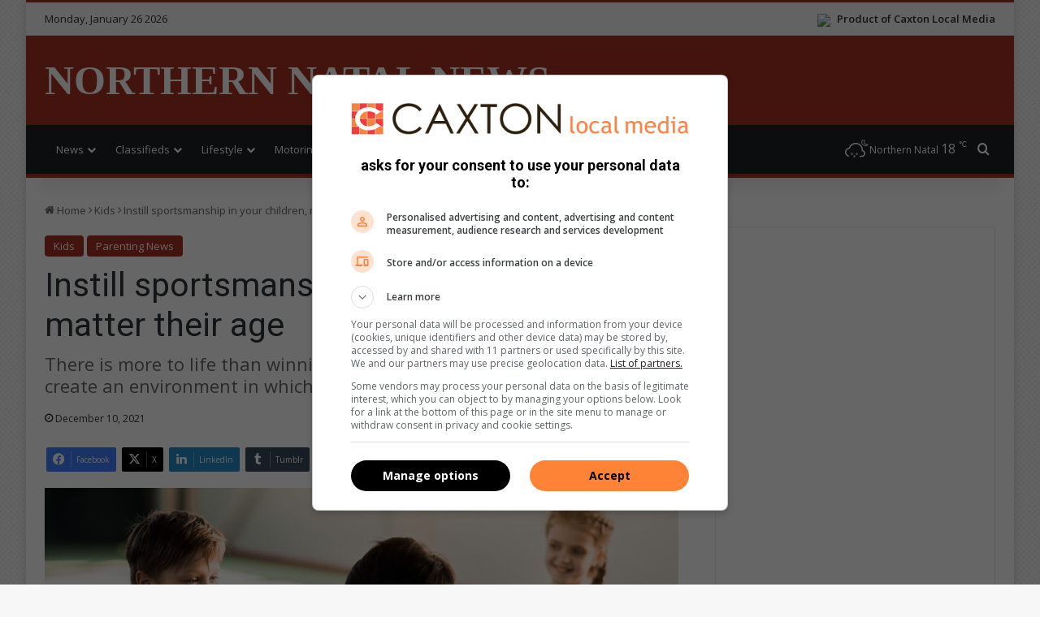

--- FILE ---
content_type: text/html; charset=UTF-8
request_url: https://www.citizen.co.za/northern-natal-news/uncategorized/2021/12/10/instill-sportsmanship-in-your-children-no-matter-their-age/
body_size: 26304
content:
<!DOCTYPE html>
<html lang="en-GB" class="" data-skin="light">
<head>
	<meta charset="UTF-8" />
	<link rel="profile" href="https://gmpg.org/xfn/11" />
	
		<link rel='preconnect' href='https://tags.crwdcntrl.net' />
		<link rel='preconnect' href='https://bcp.crwdcntrl.net' />
		<link rel='preconnect' href='https://c.ltmsphrcl.net' />
		<link rel='dns-prefetch' href='https://tags.crwdcntrl.net' />
		<link rel='dns-prefetch' href='https://bcp.crwdcntrl.net' />
		<link rel='dns-prefetch' href='https://c.ltmsphrcl.net' />
<meta http-equiv='x-dns-prefetch-control' content='on'>
<link rel='dns-prefetch' href='//cdnjs.cloudflare.com' />
<link rel='dns-prefetch' href='//ajax.googleapis.com' />
<link rel='dns-prefetch' href='//fonts.googleapis.com' />
<link rel='dns-prefetch' href='//fonts.gstatic.com' />
<link rel='dns-prefetch' href='//s.gravatar.com' />
<link rel='dns-prefetch' href='//www.google-analytics.com' />
<link rel='preload' as='image' href='https://images.caxton.co.za/wp-content/uploads/sites/63/2021/11/how-to-foster-good-sportsmanship-in-your-kids-780x470.jpg'>
<link rel='preload' as='script' href='https://ajax.googleapis.com/ajax/libs/webfont/1/webfont.js'>
<meta name='robots' content='index, follow, max-image-preview:large, max-snippet:-1, max-video-preview:-1' />
	<style>img:is([sizes="auto" i], [sizes^="auto," i]) { contain-intrinsic-size: 3000px 1500px }</style>
	
		<link rel='preconnect' href='https://cdn.onthe.io' crossorigin>
		<link rel='dns-prefetch' href='https://cdn.onthe.io'>
	<!-- This site is optimized with the Yoast SEO plugin v26.7 - https://yoast.com/wordpress/plugins/seo/ -->
	<title>Instill sportsmanship in your children, no matter their age | Northern Natal News</title>
	<meta name="description" content="There is more to life than winning and losing. These tips can help you create an environment in which sportsmanship reigns supreme." />
	<link rel="canonical" href="https://www.citizen.co.za/lowvelder/uncategorized/2022/01/10/instill-sportsmanship-in-your-children-no-matter-their-age/" />
	<meta property="og:locale" content="en_GB" />
	<meta property="og:type" content="article" />
	<meta property="og:title" content="Instill sportsmanship in your children, no matter their age | Northern Natal News" />
	<meta property="og:description" content="There is more to life than winning and losing. These tips can help you create an environment in which sportsmanship reigns supreme." />
	<meta property="og:url" content="https://www.citizen.co.za/lowvelder/uncategorized/2022/01/10/instill-sportsmanship-in-your-children-no-matter-their-age/" />
	<meta property="og:site_name" content="Northern Natal News" />
	<meta property="article:publisher" content="https://www.facebook.com/pages/Northern-Natal-Courier/143375783883" />
	<meta property="article:published_time" content="2021-12-10T04:10:00+00:00" />
	<meta property="article:modified_time" content="2021-12-13T07:14:10+00:00" />
	<meta property="og:image" content="https://images.caxton.co.za/wp-content/uploads/sites/63/2021/11/how-to-foster-good-sportsmanship-in-your-kids.jpg" />
	<meta property="og:image:width" content="847" />
	<meta property="og:image:height" content="565" />
	<meta property="og:image:type" content="image/jpeg" />
	<meta name="author" content="GET IT MAGAZINE" />
	<meta name="twitter:card" content="summary_large_image" />
	<meta name="twitter:creator" content="@NNCourier" />
	<meta name="twitter:site" content="@NNCourier" />
	<meta name="twitter:label1" content="Written by" />
	<meta name="twitter:data1" content="GET IT MAGAZINE" />
	<meta name="twitter:label2" content="Estimated reading time" />
	<meta name="twitter:data2" content="3 minutes" />
	<script type="application/ld+json" class="yoast-schema-graph">{"@context":"https://schema.org","@graph":[{"@type":"Article","@id":"https://www.citizen.co.za/northern-natal-news/uncategorized/2021/12/10/instill-sportsmanship-in-your-children-no-matter-their-age/#article","isPartOf":{"@id":"https://www.citizen.co.za/northern-natal-news/uncategorized/2021/12/10/instill-sportsmanship-in-your-children-no-matter-their-age/"},"author":{"name":"GET IT MAGAZINE","@id":"https://www.citizen.co.za/northern-natal-news/#/schema/person/181f3cf7d6a1f069b2a7c61a996161b6"},"headline":"Instill sportsmanship in your children, no matter their age","datePublished":"2021-12-10T04:10:00+00:00","dateModified":"2021-12-13T07:14:10+00:00","mainEntityOfPage":{"@id":"https://www.citizen.co.za/northern-natal-news/uncategorized/2021/12/10/instill-sportsmanship-in-your-children-no-matter-their-age/"},"wordCount":579,"publisher":{"@id":"https://www.citizen.co.za/northern-natal-news/#organization"},"image":{"@id":"https://www.citizen.co.za/northern-natal-news/uncategorized/2021/12/10/instill-sportsmanship-in-your-children-no-matter-their-age/#primaryimage"},"thumbnailUrl":"https://images.caxton.co.za/wp-content/uploads/sites/63/2021/11/how-to-foster-good-sportsmanship-in-your-kids.jpg","articleSection":["Kids","Parenting News"],"inLanguage":"en-GB"},{"@type":"WebPage","@id":"https://www.citizen.co.za/northern-natal-news/uncategorized/2021/12/10/instill-sportsmanship-in-your-children-no-matter-their-age/","url":"https://www.citizen.co.za/northern-natal-news/uncategorized/2021/12/10/instill-sportsmanship-in-your-children-no-matter-their-age/","name":"Instill sportsmanship in your children, no matter their age | Northern Natal News","isPartOf":{"@id":"https://www.citizen.co.za/northern-natal-news/#website"},"primaryImageOfPage":{"@id":"https://www.citizen.co.za/northern-natal-news/uncategorized/2021/12/10/instill-sportsmanship-in-your-children-no-matter-their-age/#primaryimage"},"image":{"@id":"https://www.citizen.co.za/northern-natal-news/uncategorized/2021/12/10/instill-sportsmanship-in-your-children-no-matter-their-age/#primaryimage"},"thumbnailUrl":"https://images.caxton.co.za/wp-content/uploads/sites/63/2021/11/how-to-foster-good-sportsmanship-in-your-kids.jpg","datePublished":"2021-12-10T04:10:00+00:00","dateModified":"2021-12-13T07:14:10+00:00","description":"There is more to life than winning and losing. These tips can help you create an environment in which sportsmanship reigns supreme.","breadcrumb":{"@id":"https://www.citizen.co.za/northern-natal-news/uncategorized/2021/12/10/instill-sportsmanship-in-your-children-no-matter-their-age/#breadcrumb"},"inLanguage":"en-GB","potentialAction":[{"@type":"ReadAction","target":["https://www.citizen.co.za/northern-natal-news/uncategorized/2021/12/10/instill-sportsmanship-in-your-children-no-matter-their-age/"]}]},{"@type":"ImageObject","inLanguage":"en-GB","@id":"https://www.citizen.co.za/northern-natal-news/uncategorized/2021/12/10/instill-sportsmanship-in-your-children-no-matter-their-age/#primaryimage","url":"https://images.caxton.co.za/wp-content/uploads/sites/63/2021/11/how-to-foster-good-sportsmanship-in-your-kids.jpg","contentUrl":"https://images.caxton.co.za/wp-content/uploads/sites/63/2021/11/how-to-foster-good-sportsmanship-in-your-kids.jpg","width":847,"height":565,"caption":"As with many important behavioural lessons, helping kids understand and exhibit good sportsmanship is easier when you start early."},{"@type":"BreadcrumbList","@id":"https://www.citizen.co.za/northern-natal-news/uncategorized/2021/12/10/instill-sportsmanship-in-your-children-no-matter-their-age/#breadcrumb","itemListElement":[{"@type":"ListItem","position":1,"name":"Home","item":"https://www.citizen.co.za/northern-natal-news/"},{"@type":"ListItem","position":2,"name":"Instill sportsmanship in your children, no matter their age"}]},{"@type":"WebSite","@id":"https://www.citizen.co.za/northern-natal-news/#website","url":"https://www.citizen.co.za/northern-natal-news/","name":"Northern Natal News","description":"Breaking local news ","publisher":{"@id":"https://www.citizen.co.za/northern-natal-news/#organization"},"potentialAction":[{"@type":"SearchAction","target":{"@type":"EntryPoint","urlTemplate":"https://www.citizen.co.za/northern-natal-news/?s={search_term_string}"},"query-input":{"@type":"PropertyValueSpecification","valueRequired":true,"valueName":"search_term_string"}}],"inLanguage":"en-GB"},{"@type":"Organization","@id":"https://www.citizen.co.za/northern-natal-news/#organization","name":"Northern Natal News","url":"https://www.citizen.co.za/northern-natal-news/","logo":{"@type":"ImageObject","inLanguage":"en-GB","@id":"https://www.citizen.co.za/northern-natal-news/#/schema/logo/image/","url":"https://northernnatalcourier.co.za/wp-content/uploads/sites/63/2020/09/NN-news-new-cropped-179x90-1.png","contentUrl":"https://northernnatalcourier.co.za/wp-content/uploads/sites/63/2020/09/NN-news-new-cropped-179x90-1.png","width":179,"height":90,"caption":"Northern Natal News"},"image":{"@id":"https://www.citizen.co.za/northern-natal-news/#/schema/logo/image/"},"sameAs":["https://www.facebook.com/pages/Northern-Natal-Courier/143375783883","https://x.com/NNCourier","https://www.instagram.com/nncourier/?hl=en","https://www.youtube.com/channel/UCq-wz51tWTaKzwnvAQCV1Tw"]},{"@type":"Person","@id":"https://www.citizen.co.za/northern-natal-news/#/schema/person/181f3cf7d6a1f069b2a7c61a996161b6","name":"GET IT MAGAZINE","description":"I'm an experienced writer, sub-editor, and media &amp; public relations specialist with a demonstrated history of working in the media industry – across digital, print, TV, and radio. I earned a diploma in Journalism and Print Media from leading institution, Damelin College, with distinctions (Journalism And Print Media, Media Studies, Technical English And Communications, South African Studies, African &amp; International Studies, Technology in Journalism, Journalism II &amp; Practical Journalism). I also hold a qualification in Investigative Journalism from Print Media SA, First Aid Training from St John’s Ambulance, as well as certificates in Learning to Write Marketing Copy, Planning a Career in User Experience, and Writing a Compelling Blog Post.","sameAs":["https://www.linkedin.com/in/vanessa-papas/"]}]}</script>
	<!-- / Yoast SEO plugin. -->


<link rel='dns-prefetch' href='//www.citizen.co.za' />

		<style type="text/css">
			:root{				
			--tie-preset-gradient-1: linear-gradient(135deg, rgba(6, 147, 227, 1) 0%, rgb(155, 81, 224) 100%);
			--tie-preset-gradient-2: linear-gradient(135deg, rgb(122, 220, 180) 0%, rgb(0, 208, 130) 100%);
			--tie-preset-gradient-3: linear-gradient(135deg, rgba(252, 185, 0, 1) 0%, rgba(255, 105, 0, 1) 100%);
			--tie-preset-gradient-4: linear-gradient(135deg, rgba(255, 105, 0, 1) 0%, rgb(207, 46, 46) 100%);
			--tie-preset-gradient-5: linear-gradient(135deg, rgb(238, 238, 238) 0%, rgb(169, 184, 195) 100%);
			--tie-preset-gradient-6: linear-gradient(135deg, rgb(74, 234, 220) 0%, rgb(151, 120, 209) 20%, rgb(207, 42, 186) 40%, rgb(238, 44, 130) 60%, rgb(251, 105, 98) 80%, rgb(254, 248, 76) 100%);
			--tie-preset-gradient-7: linear-gradient(135deg, rgb(255, 206, 236) 0%, rgb(152, 150, 240) 100%);
			--tie-preset-gradient-8: linear-gradient(135deg, rgb(254, 205, 165) 0%, rgb(254, 45, 45) 50%, rgb(107, 0, 62) 100%);
			--tie-preset-gradient-9: linear-gradient(135deg, rgb(255, 203, 112) 0%, rgb(199, 81, 192) 50%, rgb(65, 88, 208) 100%);
			--tie-preset-gradient-10: linear-gradient(135deg, rgb(255, 245, 203) 0%, rgb(182, 227, 212) 50%, rgb(51, 167, 181) 100%);
			--tie-preset-gradient-11: linear-gradient(135deg, rgb(202, 248, 128) 0%, rgb(113, 206, 126) 100%);
			--tie-preset-gradient-12: linear-gradient(135deg, rgb(2, 3, 129) 0%, rgb(40, 116, 252) 100%);
			--tie-preset-gradient-13: linear-gradient(135deg, #4D34FA, #ad34fa);
			--tie-preset-gradient-14: linear-gradient(135deg, #0057FF, #31B5FF);
			--tie-preset-gradient-15: linear-gradient(135deg, #FF007A, #FF81BD);
			--tie-preset-gradient-16: linear-gradient(135deg, #14111E, #4B4462);
			--tie-preset-gradient-17: linear-gradient(135deg, #F32758, #FFC581);

			
					--main-nav-background: #1f2024;
					--main-nav-secondry-background: rgba(0,0,0,0.2);
					--main-nav-primary-color: #0088ff;
					--main-nav-contrast-primary-color: #FFFFFF;
					--main-nav-text-color: #FFFFFF;
					--main-nav-secondry-text-color: rgba(225,255,255,0.5);
					--main-nav-main-border-color: rgba(255,255,255,0.07);
					--main-nav-secondry-border-color: rgba(255,255,255,0.04);
				
			}
		</style>
	<meta name="viewport" content="width=device-width, initial-scale=1.0" />
<style>
	@media(min-width: 768px) {

		.stream-item-top .jannah_ad.mobile,
		.main-content .stream-item .jannah_ad.mobile,
		.jannah_ad.mobile {
			display: none;
		}
	}

	@media(max-width: 768px) {

		.stream-item-top .jannah_ad.desktop,
		.main-content .stream-item .jannah_ad.desktop,
		.jannah_ad.desktop {
			display: none;
		}
	}
</style>
<script>
	(function() {
		var gads = document.createElement('script');
		var useSSL = 'https:' == document.location.protocol;
		var node = document.getElementsByTagName('script')[0];

		gads.async = true;
		gads.src = (useSSL ? 'https:' : 'http:') + '//securepubads.g.doubleclick.net/tag/js/gpt.js';
		node.parentNode.insertBefore(gads, node);
	})();

	// Load GPT asynchronously
	window.googletag = window.googletag || {
		cmd: []
	};
	window._platform = null;

	window.lnn_tags = {
		desktop: [],
		mobile: [],
		requestedAds: []
	};

	// GPT slots
	window.gptAdSlots = [];

	var REFRESH_KEY = 'refresh'; // Declaring variables for refreshing ad slots that are in view
	var REFRESH_VALUE = 'true'; // Declaring variables for refreshing ad slots that are in view
	var SECONDS_TO_WAIT_AFTER_VIEWABILITY = 60;
	var CONSENT_MODE = 1;

	/**
	 * Determine what platform we are currently on.
	 *
	 * @return {string} Will return the current platform: desktop, mobile or amp
	 */
	lnn_tags.getPlatform = function() {
		if (_platform) {
			return _platform;
		}

		var isMobile = navigator.userAgent.toLowerCase().match(/mobile/i) !== null,
			isTablet = navigator.userAgent.toLowerCase().match(/tablet/i) !== null,
			isAndroid = navigator.userAgent.toLowerCase().match(/android/i) !== null,
			isiPhone = navigator.userAgent.toLowerCase().match(/iphone/i) !== null,
			isiPad = navigator.userAgent.toLowerCase().match(/ipad/i) !== null;

		if (isMobile || isTablet || isAndroid || isiPhone || isiPad) {
			_platform = 'mobile';
		} else {
			_platform = 'desktop';
		}

		return _platform;
	};

	/**
	 * Register an ad tag to be defined as a DFP ad slot.
	 */
	lnn_tags.registerAd = function(ad_tag) {
		googletag.cmd.push(function() {
			console.debug(`Googletag_Scripts:: ${ad_tag.element_id}:: creating ad slot.`);

			if (ad_tag.teleport && ad_tag.teleport.from && ad_tag.teleport.to) {
				console.debug(`Googletag_Scripts:: ${ad_tag.element_id}:: Teleporting ad.`);
				let $from = jQuery(ad_tag.teleport.from);
				let $to = jQuery(ad_tag.teleport.to);

				if (!$from || !$from.length || !$to || !$to.length) {
					console.debug(`Googletag_Scripts:: ${ad_tag.element_id}:: Invalid selector provided::`, ad_tag.teleport);
				} else {
					console.debug(`Googletag_Scripts:: ${ad_tag.element_id}:: Teleporting from::`, $from, ' to:: ', $to);
					switch (ad_tag.teleport.method) {
						case 'insertBefore':
							$from.insertBefore($to);
							break;
						case 'insertAfter':
							$from.insertAfter($to);
							break;
						default:
							$from.appendTo($to);
							break;
					}
				}
			}

			if (typeof ad_tag.size === 'string') {
				ad_tag.size = JSON.parse(ad_tag.size);
			}

			let adSlot = null;
			if (ad_tag.outOfPage) {
				adSlot = googletag.defineOutOfPageSlot(ad_tag.path, ad_tag.element_id);
			} else {
				adSlot = googletag.defineSlot(ad_tag.path, ad_tag.size, ad_tag.element_id);
			}

			if (!adSlot) {
				console.error(`${ad_tag.element_id}:: Unable to create ad slot.`);
				return;
			}

			adSlot.setTargeting(REFRESH_KEY, REFRESH_VALUE);

			adSlot.addService(googletag.pubads());

			console.debug(`Googletag_Scripts:: ${ad_tag.element_id}:: Ad slot created.`);

			gptAdSlots.push(adSlot);
		});
	};

	/**
	 * Small wrapper function to refresh an ad slot.
	 *
	 * @param {string} element_id The element ID to refresh an ad slot for.
	 */
	lnn_tags.refreshAd = function(element_id) {
		/**
		 * This is a helper function added by Magnite (if it is enabled).
		 * It supports both strings and objects.
		 */
		if (typeof googletag.refresh === 'function') {
			return googletag.refresh(element_id);
		}

		/**
		 * If an object is supplied, we don't have to look it up.
		 */
		if (typeof element_id === 'object') {
			/**
			 * If the element is an array then we'll pass it to googletag as is.
			 */
			if (Array.isArray(element_id)) {
				return googletag.pubads().refresh(element_id);
			}

			/**
			 * The refresh function expects an array, so we'll wrap the object.
			 */
			return googletag.pubads().refresh([element_id]);
		}

		for (let index = 0; index < gptAdSlots.length; index++) {
			let adSlot = gptAdSlots[index];
			if (adSlot.getSlotElementId() !== element_id) {
				continue;
			}

			return googletag.pubads().refresh([adSlot]);
		}
	};

	/**
	 * Conditionally display a DFP ad.
	 */
	lnn_tags.displayAd = function(element_id) {
		/**
		 * Search the current platform for tags matching the requested element ID.
		 */
		let ad_tag = lnn_tags[lnn_tags.getPlatform()].filter(ad_tag => {
			return ad_tag.element_id == element_id;
		});

		/**
		 * If the result array is empty, then the element_id does not match the current platform.
		 */
		if (!ad_tag.length) {
			return;
		}

		if (lnn_tags.isConsentMode() && !lnn_tags.consentGiven) {
			console.debug(`Googletag_Scripts:: Consent required to display ad:: ${element_id}`);
			lnn_tags.listen('consentGiven', (e) => {
				lnn_tags.displayAd(element_id);
			});
			return;
		}

		/**
		 * Retrieve the first matched ad tag.
		 */
		ad_tag = ad_tag.shift();

		googletag.cmd.push(function() {
			if (lnn_tags.requestedAds.indexOf(element_id) > -1) {
				console.debug(`Googletag_Scripts:: ${element_id}:: Already requested, skipping.`);
				return;
			}

			console.debug(`Googletag_Scripts:: ${element_id}:: Requesting to be displayed.`);
			/**
			 * This call does not actually request the ad to be displayed. It only lets DFP
			 * know that it might be requested to be displayed.
			 */
			googletag.display(element_id);
			lnn_tags.requestedAds.push(element_id);

			/**
			 * If we don't need to check for consent, and auto refresh is true, we do that.
			 */
			if (!lnn_tags.isConsentMode() && lnn_tags.autoRefresh) {
				console.debug(`Googletag_Scripts:: ${element_id}:: Refreshing ad slot.`);
				lnn_tags.refreshAd(element_id);
			}

			/**
			 * If consent mode is enabled, we need to also check if consent is given before we can proceed.
			 */
			if ((lnn_tags.isConsentMode() && lnn_tags.consentGiven) && lnn_tags.autoRefresh) {
				console.debug(`Googletag_Scripts:: ${element_id}:: Refreshing ad slot.`);
				lnn_tags.refreshAd(element_id);
			}
		});
	};

	/**
	 * Will return true or false base on the consent mode setting.
	 *
	 * @return Boolean
	 */
	lnn_tags.isConsentMode = function() {
		return Boolean(CONSENT_MODE || false);
	};

	/**
	 * Custom JS event trigger with fallback.
	 *
	 * @param mixed evt The event to trigger.
	 */
	lnn_tags.trigger = function(evt) {
		console.debug('Googletag_Scripts:: Triggering event:: ', evt);
		var eventType = typeof evt;
		if (eventType === 'string' && typeof window[evt] === 'function') {
			window[evt]();
			return;
		}

		const event = (eventType === 'string') ? new Event(evt, {
			bubbles: true
		}) : eventType;
		window.dispatchEvent(event);
	};

	/**
	 * Custom JS event listener
	 *
	 * @param mixed evt The event to subscribe to.
	 * @param function handler The event handler.
	 */
	lnn_tags.listen = function(evt, handler) {
		const wrappedHandler = function(e) {
			handler.call(window, e);
		};

		window.addEventListener(evt, wrappedHandler);

		return wrappedHandler;
	}

	/**
	 * Will return true if consent has been given, otherwise false
	 *
	 * @return Boolean
	 */
	lnn_tags.consentGiven = false;

	/**
	 * If consent is required and if true, ads will automatically be refreshed after consent has been given.
	 *
	 * @var bool
	 */
	lnn_tags.autoRefresh = true;

	// Run this in an interval (every 0.1s) just in case we are still waiting for consent
	var intervalCounter = 0;
	var consentSetInterval = setInterval(function() {
		if (!lnn_tags.isConsentMode()) {
			console.debug('Googletag_Scripts:: consent is not required, loading ads.');
			clearInterval(consentSetInterval);
			return;
		}

		console.debug('Googletag_Scripts:: consent is required.');

		intervalCounter += 1;
		// Bail if we have not gotten a consent response after 60 seconds.
		if (intervalCounter === 600) {
			console.debug('Googletag_Scripts:: consent not granted after 60 seconds, bailing.');
			clearInterval(consentSetInterval);
		}

		// Check if window.__tcfapi has been set
		if (typeof window.__tcfapi === 'undefined') {
			console.debug('Googletag_Scripts:: __tcfapi has not loaded yet. Waiting...');
			return;
		}

		clearInterval(consentSetInterval);
		console.debug('Googletag_Scripts:: __tcfapi loaded, adding event listeners.');
		window.__tcfapi('addEventListener', 2, function(tcData, listenerSuccess) {
			if (!listenerSuccess) {
				console.debug('Googletag_Scripts:: __tcfapi:: eventListener not ready, waiting...');
				return;
			}

			console.debug('Googletag_Scripts:: __tcfapi:: tcData:: ', tcData);
			console.debug('Googletag_Scripts:: __tcfapi:: eventStatus:: ', tcData.eventStatus);

			if (tcData.eventStatus === 'cmpuishown') {
				console.debug('Googletag_Scripts:: __tcfapi:: consent modal displayed to user.');
			}

			if (tcData.eventStatus === 'tcloaded' || tcData.eventStatus === 'useractioncomplete') {
				if (!tcData.gdprApplies) {
					console.debug('Googletag_Scripts:: __tcfapi:: GDPR does not apply, loading ads.');
					lnn_tags.consentGiven = true;
					lnn_tags.trigger('consentGiven');
				} else {
					console.debug('Googletag_Scripts:: __tcfapi:: GDPR applies, checking consents:: ', tcData.purpose.consents);

					// Purpose 1 refers to the storage and/or access of information on a device.
					var hasDeviceStorageAndAccessConsent = tcData.purpose.consents[1] || false;
					// Google Requires Consent for Purpose 1
					if (!hasDeviceStorageAndAccessConsent) {
						console.debug('Googletag_Scripts:: __tcfapi:: consent not given, bailing.');

						return;
					}

					console.debug('Googletag_Scripts:: __tcfapi:: consent given, loading ads.');
					lnn_tags.consentGiven = true;
					lnn_tags.trigger('consentGiven');
				}
			}
		});
		intervalCounter++;
	}, 100);

	
		// Initialize Lotame
		(function() {
			console.debug('lotame:: Initializing lotame');
			var targetingKey = 'lotame';
			var lotameClientId = '18151';
			var audLocalStorageKey = 'lotame_' + lotameClientId + '_auds';

			// Immediately get audiences from local storage and get them loaded
			try {
				console.debug('lotame:: Attempting to load audience data from local storage.');
				var storedAuds = window.localStorage.getItem(audLocalStorageKey) || '';

				if (storedAuds) {
					console.debug('lotame:: Audience data loaded from local storage.', storedAuds);
					googletag.cmd.push(function() {
						window.googletag.pubads().setTargeting(targetingKey, storedAuds.split(','));
					});
				} else {
					console.debug('lotame:: No existing audience data found.');
				}
			} catch(e) {
				console.error('lotame:: ', e);
			}

			// Callback when targeting audience is ready to push latest audience data
			var audienceReadyCallback = function (profile) {
				console.debug('lotame:: Audience ready callback executed.');

				// Get audiences as an array
				var lotameAudiences = profile.getAudiences() || [];

				// Set the new target audiences for call to Google
				console.debug('lotame:: Setting new audience data.');

				googletag.cmd.push(function() {
					window.googletag.pubads().setTargeting(targetingKey, lotameAudiences);
				});
			};

			// Lotame Config
			var lotameTagInput = {
				data: {},
				config: {
					clientId: Number(lotameClientId),
					audienceLocalStorage: audLocalStorageKey,
					onProfileReady: audienceReadyCallback
				}
			};

			// Lotame initialization
			var lotameConfig = lotameTagInput.config || {};
			var namespace = window['lotame_' + lotameConfig.clientId] = {};
			namespace.config = lotameConfig;
			namespace.data = lotameTagInput.data || {};
			namespace.cmd = namespace.cmd || [];

			// Consent check
			if (lnn_tags.isConsentMode()) {
				console.debug('lotame:: Consent is required, waiting before loading script.');
				lnn_tags.listen('consentGiven', function() {
					console.debug('lotame:: Consent given, loading script.');
					loadLightningScript();
				});
			} else {
				loadLightningScript();
			}

			function loadLightningScript() {
				// Set consent flag.
				console.debug('lotame:: Setting consent flag.');
				namespace.cmd.push(function() {
					namespace.setUserConsent({
						'lotameConsent': true
					});
				});

				// Load the lighting script
				console.debug('lotame:: Loading lightning script.');
				var lotameLightning = document.createElement('script');
				var node = document.getElementsByTagName('script')[0];

				lotameLightning.async = true;
				lotameLightning.src = 'https://tags.crwdcntrl.net/lt/c/18151/lt.min.js';
				node.parentNode.insertBefore(lotameLightning, node);
			}
		})();

		googletag.cmd.push(function() {
			googletag.pubads().disableInitialLoad();
googletag.pubads().enableSingleRequest();
googletag.pubads().collapseEmptyDivs();
googletag.enableServices();
googletag.pubads().setTargeting('artID','351746');

		googletag.pubads().enableLazyLoad({
			fetchMarginPercent: 200,	// Fetch slots within 2 viewports.
			renderMarginPercent: 100,	// Render slots within 1 viewports.
			mobileScaling: 2.0			// Double the above values on mobile.
		})
		});
lnn_tags.desktop.push({"path":"/24143856/northern_kzn_courier/Article/Desktop_Art_Wallpaper","size":"[[1, 2]]","element_id":"Desktop_Art_Wallpaper"});

lnn_tags.desktop.push({"path":"/24143856/northern_kzn_courier/Article/Desktop_Art_LSA","size":"[[160, 600]]","element_id":"Desktop_Art_LSA"});

lnn_tags.desktop.push({"path":"/24143856/northern_kzn_courier/Article/Desktop_Art_RSA","size":"[[160, 600]]","element_id":"Desktop_Art_RSA"});

lnn_tags.desktop.push({"path":"/24143856/northern_kzn_courier/Article/Desktop_Art_LB1","size":"[[728, 90]]","element_id":"Desktop_Art_LB1"});
lnn_tags.mobile.push({"path":"/24143856/northern_kzn_courier/Article/Mobile_Art_LB1","size":"[[300, 250]]","element_id":"Mobile_Art_LB1"});

lnn_tags.desktop.push({"path":"/24143856/northern_kzn_courier/Article/Desktop_Art_MPU1","size":"[[300, 600]]","element_id":"Desktop_Art_MPU1"});
lnn_tags.mobile.push({"path":"/24143856/northern_kzn_courier/Article/Mobile_Art_MPU1","size":"[[300, 250]]","element_id":"Mobile_Art_MPU1"});

lnn_tags.desktop.push({"path":"/24143856/northern_kzn_courier/Article/Desktop_Art_MPU3","size":"[[300, 250], [300, 600]]","element_id":"Desktop_Art_MPU3"});

lnn_tags.desktop.push({"path":"/24143856/northern_kzn_courier/Article/Desktop_Art_MPU2","size":"[[300, 250]]","element_id":"Desktop_Art_MPU2"});

googletag.cmd.push(function() {
googletag.pubads().setTargeting('Category', 'kids');
googletag.pubads().setTargeting('SubCategory', 'parenting news');
});

	console.debug('Googletag_Scripts:: ', lnn_tags);

	lnn_tags[lnn_tags.getPlatform()].forEach(ad_tag => {
		lnn_tags.registerAd(ad_tag);
	});

	googletag.cmd.push(function() {
		// Refresh function
		googletag.pubads().addEventListener('impressionViewable', function(event) {
			var slot = event.slot,
				element_id = slot.getSlotElementId();

			console.debug(`Googletag_Scripts:: ${element_id}:: Ad slot now viewable.`);

			if (slot.getTargeting(REFRESH_KEY).indexOf(REFRESH_VALUE) > -1) {
				console.debug(`Googletag_Scripts:: ${element_id}:: Setting ad slot to refresh after ${SECONDS_TO_WAIT_AFTER_VIEWABILITY} seconds.`);

				setTimeout(function() {
					console.debug(`Googletag_Scripts:: ${element_id}:: Refreshing ad slot.`);
					googletag.pubads().refresh([slot]);
				}, SECONDS_TO_WAIT_AFTER_VIEWABILITY * 1000);
			}
		});
	});

	
	</script><style id='classic-theme-styles-inline-css' type='text/css'>
/*! This file is auto-generated */
.wp-block-button__link{color:#fff;background-color:#32373c;border-radius:9999px;box-shadow:none;text-decoration:none;padding:calc(.667em + 2px) calc(1.333em + 2px);font-size:1.125em}.wp-block-file__button{background:#32373c;color:#fff;text-decoration:none}
</style>
<style id='global-styles-inline-css' type='text/css'>
:root{--wp--preset--aspect-ratio--square: 1;--wp--preset--aspect-ratio--4-3: 4/3;--wp--preset--aspect-ratio--3-4: 3/4;--wp--preset--aspect-ratio--3-2: 3/2;--wp--preset--aspect-ratio--2-3: 2/3;--wp--preset--aspect-ratio--16-9: 16/9;--wp--preset--aspect-ratio--9-16: 9/16;--wp--preset--color--black: #000000;--wp--preset--color--cyan-bluish-gray: #abb8c3;--wp--preset--color--white: #ffffff;--wp--preset--color--pale-pink: #f78da7;--wp--preset--color--vivid-red: #cf2e2e;--wp--preset--color--luminous-vivid-orange: #ff6900;--wp--preset--color--luminous-vivid-amber: #fcb900;--wp--preset--color--light-green-cyan: #7bdcb5;--wp--preset--color--vivid-green-cyan: #00d084;--wp--preset--color--pale-cyan-blue: #8ed1fc;--wp--preset--color--vivid-cyan-blue: #0693e3;--wp--preset--color--vivid-purple: #9b51e0;--wp--preset--color--global-color: #a83021;--wp--preset--gradient--vivid-cyan-blue-to-vivid-purple: linear-gradient(135deg,rgba(6,147,227,1) 0%,rgb(155,81,224) 100%);--wp--preset--gradient--light-green-cyan-to-vivid-green-cyan: linear-gradient(135deg,rgb(122,220,180) 0%,rgb(0,208,130) 100%);--wp--preset--gradient--luminous-vivid-amber-to-luminous-vivid-orange: linear-gradient(135deg,rgba(252,185,0,1) 0%,rgba(255,105,0,1) 100%);--wp--preset--gradient--luminous-vivid-orange-to-vivid-red: linear-gradient(135deg,rgba(255,105,0,1) 0%,rgb(207,46,46) 100%);--wp--preset--gradient--very-light-gray-to-cyan-bluish-gray: linear-gradient(135deg,rgb(238,238,238) 0%,rgb(169,184,195) 100%);--wp--preset--gradient--cool-to-warm-spectrum: linear-gradient(135deg,rgb(74,234,220) 0%,rgb(151,120,209) 20%,rgb(207,42,186) 40%,rgb(238,44,130) 60%,rgb(251,105,98) 80%,rgb(254,248,76) 100%);--wp--preset--gradient--blush-light-purple: linear-gradient(135deg,rgb(255,206,236) 0%,rgb(152,150,240) 100%);--wp--preset--gradient--blush-bordeaux: linear-gradient(135deg,rgb(254,205,165) 0%,rgb(254,45,45) 50%,rgb(107,0,62) 100%);--wp--preset--gradient--luminous-dusk: linear-gradient(135deg,rgb(255,203,112) 0%,rgb(199,81,192) 50%,rgb(65,88,208) 100%);--wp--preset--gradient--pale-ocean: linear-gradient(135deg,rgb(255,245,203) 0%,rgb(182,227,212) 50%,rgb(51,167,181) 100%);--wp--preset--gradient--electric-grass: linear-gradient(135deg,rgb(202,248,128) 0%,rgb(113,206,126) 100%);--wp--preset--gradient--midnight: linear-gradient(135deg,rgb(2,3,129) 0%,rgb(40,116,252) 100%);--wp--preset--font-size--small: 13px;--wp--preset--font-size--medium: 20px;--wp--preset--font-size--large: 36px;--wp--preset--font-size--x-large: 42px;--wp--preset--spacing--20: 0.44rem;--wp--preset--spacing--30: 0.67rem;--wp--preset--spacing--40: 1rem;--wp--preset--spacing--50: 1.5rem;--wp--preset--spacing--60: 2.25rem;--wp--preset--spacing--70: 3.38rem;--wp--preset--spacing--80: 5.06rem;--wp--preset--shadow--natural: 6px 6px 9px rgba(0, 0, 0, 0.2);--wp--preset--shadow--deep: 12px 12px 50px rgba(0, 0, 0, 0.4);--wp--preset--shadow--sharp: 6px 6px 0px rgba(0, 0, 0, 0.2);--wp--preset--shadow--outlined: 6px 6px 0px -3px rgba(255, 255, 255, 1), 6px 6px rgba(0, 0, 0, 1);--wp--preset--shadow--crisp: 6px 6px 0px rgba(0, 0, 0, 1);}:where(.is-layout-flex){gap: 0.5em;}:where(.is-layout-grid){gap: 0.5em;}body .is-layout-flex{display: flex;}.is-layout-flex{flex-wrap: wrap;align-items: center;}.is-layout-flex > :is(*, div){margin: 0;}body .is-layout-grid{display: grid;}.is-layout-grid > :is(*, div){margin: 0;}:where(.wp-block-columns.is-layout-flex){gap: 2em;}:where(.wp-block-columns.is-layout-grid){gap: 2em;}:where(.wp-block-post-template.is-layout-flex){gap: 1.25em;}:where(.wp-block-post-template.is-layout-grid){gap: 1.25em;}.has-black-color{color: var(--wp--preset--color--black) !important;}.has-cyan-bluish-gray-color{color: var(--wp--preset--color--cyan-bluish-gray) !important;}.has-white-color{color: var(--wp--preset--color--white) !important;}.has-pale-pink-color{color: var(--wp--preset--color--pale-pink) !important;}.has-vivid-red-color{color: var(--wp--preset--color--vivid-red) !important;}.has-luminous-vivid-orange-color{color: var(--wp--preset--color--luminous-vivid-orange) !important;}.has-luminous-vivid-amber-color{color: var(--wp--preset--color--luminous-vivid-amber) !important;}.has-light-green-cyan-color{color: var(--wp--preset--color--light-green-cyan) !important;}.has-vivid-green-cyan-color{color: var(--wp--preset--color--vivid-green-cyan) !important;}.has-pale-cyan-blue-color{color: var(--wp--preset--color--pale-cyan-blue) !important;}.has-vivid-cyan-blue-color{color: var(--wp--preset--color--vivid-cyan-blue) !important;}.has-vivid-purple-color{color: var(--wp--preset--color--vivid-purple) !important;}.has-black-background-color{background-color: var(--wp--preset--color--black) !important;}.has-cyan-bluish-gray-background-color{background-color: var(--wp--preset--color--cyan-bluish-gray) !important;}.has-white-background-color{background-color: var(--wp--preset--color--white) !important;}.has-pale-pink-background-color{background-color: var(--wp--preset--color--pale-pink) !important;}.has-vivid-red-background-color{background-color: var(--wp--preset--color--vivid-red) !important;}.has-luminous-vivid-orange-background-color{background-color: var(--wp--preset--color--luminous-vivid-orange) !important;}.has-luminous-vivid-amber-background-color{background-color: var(--wp--preset--color--luminous-vivid-amber) !important;}.has-light-green-cyan-background-color{background-color: var(--wp--preset--color--light-green-cyan) !important;}.has-vivid-green-cyan-background-color{background-color: var(--wp--preset--color--vivid-green-cyan) !important;}.has-pale-cyan-blue-background-color{background-color: var(--wp--preset--color--pale-cyan-blue) !important;}.has-vivid-cyan-blue-background-color{background-color: var(--wp--preset--color--vivid-cyan-blue) !important;}.has-vivid-purple-background-color{background-color: var(--wp--preset--color--vivid-purple) !important;}.has-black-border-color{border-color: var(--wp--preset--color--black) !important;}.has-cyan-bluish-gray-border-color{border-color: var(--wp--preset--color--cyan-bluish-gray) !important;}.has-white-border-color{border-color: var(--wp--preset--color--white) !important;}.has-pale-pink-border-color{border-color: var(--wp--preset--color--pale-pink) !important;}.has-vivid-red-border-color{border-color: var(--wp--preset--color--vivid-red) !important;}.has-luminous-vivid-orange-border-color{border-color: var(--wp--preset--color--luminous-vivid-orange) !important;}.has-luminous-vivid-amber-border-color{border-color: var(--wp--preset--color--luminous-vivid-amber) !important;}.has-light-green-cyan-border-color{border-color: var(--wp--preset--color--light-green-cyan) !important;}.has-vivid-green-cyan-border-color{border-color: var(--wp--preset--color--vivid-green-cyan) !important;}.has-pale-cyan-blue-border-color{border-color: var(--wp--preset--color--pale-cyan-blue) !important;}.has-vivid-cyan-blue-border-color{border-color: var(--wp--preset--color--vivid-cyan-blue) !important;}.has-vivid-purple-border-color{border-color: var(--wp--preset--color--vivid-purple) !important;}.has-vivid-cyan-blue-to-vivid-purple-gradient-background{background: var(--wp--preset--gradient--vivid-cyan-blue-to-vivid-purple) !important;}.has-light-green-cyan-to-vivid-green-cyan-gradient-background{background: var(--wp--preset--gradient--light-green-cyan-to-vivid-green-cyan) !important;}.has-luminous-vivid-amber-to-luminous-vivid-orange-gradient-background{background: var(--wp--preset--gradient--luminous-vivid-amber-to-luminous-vivid-orange) !important;}.has-luminous-vivid-orange-to-vivid-red-gradient-background{background: var(--wp--preset--gradient--luminous-vivid-orange-to-vivid-red) !important;}.has-very-light-gray-to-cyan-bluish-gray-gradient-background{background: var(--wp--preset--gradient--very-light-gray-to-cyan-bluish-gray) !important;}.has-cool-to-warm-spectrum-gradient-background{background: var(--wp--preset--gradient--cool-to-warm-spectrum) !important;}.has-blush-light-purple-gradient-background{background: var(--wp--preset--gradient--blush-light-purple) !important;}.has-blush-bordeaux-gradient-background{background: var(--wp--preset--gradient--blush-bordeaux) !important;}.has-luminous-dusk-gradient-background{background: var(--wp--preset--gradient--luminous-dusk) !important;}.has-pale-ocean-gradient-background{background: var(--wp--preset--gradient--pale-ocean) !important;}.has-electric-grass-gradient-background{background: var(--wp--preset--gradient--electric-grass) !important;}.has-midnight-gradient-background{background: var(--wp--preset--gradient--midnight) !important;}.has-small-font-size{font-size: var(--wp--preset--font-size--small) !important;}.has-medium-font-size{font-size: var(--wp--preset--font-size--medium) !important;}.has-large-font-size{font-size: var(--wp--preset--font-size--large) !important;}.has-x-large-font-size{font-size: var(--wp--preset--font-size--x-large) !important;}
:where(.wp-block-post-template.is-layout-flex){gap: 1.25em;}:where(.wp-block-post-template.is-layout-grid){gap: 1.25em;}
:where(.wp-block-columns.is-layout-flex){gap: 2em;}:where(.wp-block-columns.is-layout-grid){gap: 2em;}
:root :where(.wp-block-pullquote){font-size: 1.5em;line-height: 1.6;}
</style>
<link rel='stylesheet' id='video_of_the_day_css-css' href='https://images.caxton.co.za/wp-content/plugins/caxton-video-of-the-day/assets/css/style.css?ver=1.0.9' type='text/css' media='all' />
<link rel='stylesheet' id='tie-css-base-css' href='https://images.caxton.co.za/wp-content/themes/jannah/assets/css/base.min.css?ver=7.4.10' type='text/css' media='all' />
<link rel='stylesheet' id='tie-css-print-css' href='https://images.caxton.co.za/wp-content/themes/jannah/assets/css/print.css?ver=7.4.10' type='text/css' media='print' />
<link rel='stylesheet' id='tie-theme-child-css-css' href='https://images.caxton.co.za/wp-content/themes/jannah-child/assets/css/style.min.css?ver=7.4.10' type='text/css' media='all' />
<link rel='stylesheet' id='jannah-child-2025-css-css' href='https://images.caxton.co.za/wp-content/themes/jannah-child/assets/css/2025_design.min.css?ver=1.0.1' type='text/css' media='all' />
<style id='jannah-child-2025-css-inline-css' type='text/css'>
.wf-active body{font-family: 'Open Sans';}.wf-active .logo-text,.wf-active h1,.wf-active h2,.wf-active h3,.wf-active h4,.wf-active h5,.wf-active h6,.wf-active .the-subtitle{font-family: 'Roboto';}html #main-nav .main-menu > ul > li > a{font-weight: normal;text-transform: capitalize;}html .post-widget-body .post-title,html .timeline-widget ul li h3,html .posts-list-half-posts li .post-title{font-size: 14px;font-weight: 300;}#tie-body{background-image: url(https://www.citizen.co.za/northern-natal-news/wp-content/themes/jannah/assets/images/patterns/body-bg5.png);}:root:root{--brand-color: #a83021;--dark-brand-color: #760000;--bright-color: #FFFFFF;--base-color: #2c2f34;}#reading-position-indicator{box-shadow: 0 0 10px rgba( 168,48,33,0.7);}html :root:root{--brand-color: #a83021;--dark-brand-color: #760000;--bright-color: #FFFFFF;--base-color: #2c2f34;}html #reading-position-indicator{box-shadow: 0 0 10px rgba( 168,48,33,0.7);}html a:hover,html body .entry a:hover,html .dark-skin body .entry a:hover,html .comment-list .comment-content a:hover{color: var(--brand-color);}html #top-nav,html #top-nav .sub-menu,html #top-nav .comp-sub-menu,html #top-nav .ticker-content,html #top-nav .ticker-swipe,html .top-nav-boxed #top-nav .topbar-wrapper,html .top-nav-dark .top-menu ul,html #autocomplete-suggestions.search-in-top-nav{background-color : #f9f9f9;}html #top-nav *,html #autocomplete-suggestions.search-in-top-nav{border-color: rgba( #000000,0.08);}html #top-nav .icon-basecloud-bg:after{color: #f9f9f9;}html #theme-header:not(.main-nav-boxed) #main-nav,html .main-nav-boxed .main-menu-wrapper{border-bottom-color:var(--brand-color) !important;border-bottom-width:5px !important;border-style: solid;border-right: 0 none;border-left : 0 none;}html .main-nav-boxed #main-nav.fixed-nav{box-shadow: none;}html #theme-header:not(.main-nav-boxed) #main-nav,html .main-nav-boxed .main-menu-wrapper{border-right: 0 none !important;border-left : 0 none !important;border-top : 0 none !important;}html #tie-body .sidebar .widget-title{border-color: var(--base-color);color: var(--base-color);}@media (max-width: 991px) {html #tie-wrapper #theme-header,html #tie-wrapper #theme-header #main-nav .main-menu-wrapper,html #tie-wrapper #theme-header .logo-container{background: transparent;}html #tie-wrapper #theme-header .logo-container,html #tie-wrapper #theme-header .logo-container.fixed-nav,html #tie-wrapper #theme-header #main-nav{background-color: #a83021;}html .mobile-header-components .components .comp-sub-menu{background-color: #a83021;}}html #tie-wrapper #theme-header{background-color: #a83021;}html #logo.text-logo a,html #logo.text-logo a:hover{color: #FFFFFF;}@media (max-width: 991px){html #tie-wrapper #theme-header .logo-container.fixed-nav{background-color: rgba(168,48,33,0.95);}}html blockquote.quote-light,html blockquote.quote-simple,html q,html blockquote{background: #fff;}html blockquote.quote-light,html blockquote.quote-simple,html q,html blockquote{color: var(--base-color);}html .social-icons-item .custom-link-1-social-icon{background-color: #333 !important;}html .social-icons-item .custom-link-1-social-icon span{color: #333;}html .social-icons-item .custom-link-1-social-icon.custom-social-img span.social-icon-img{background-image: url('https://images.caxton.co.za/wp-content/plugins/dp-citizen-integration/assets/citizen-logo-small.png');}html .mobile-header-components li.custom-menu-link > a,html #mobile-menu-icon .menu-text{color: #ffffff!important;}html #mobile-menu-icon .nav-icon,html #mobile-menu-icon .nav-icon:before,html #mobile-menu-icon .nav-icon:after{background-color: #ffffff!important;}body.design-2025 #logo.text-logo .logo-text {color: #fff;}
</style>
<script type="text/javascript" src="https://images.caxton.co.za/wp-includes/js/jquery/jquery.min.js?ver=3.7.1" id="jquery-core-js"></script>
<script type="text/javascript" src="https://images.caxton.co.za/wp-content/themes/jannah-child/assets/js/header-scripts.js?ver=7.4.10" id="jannah-child-head-js-js"></script>
<script></script><link rel='shortlink' href='https://www.citizen.co.za/northern-natal-news/?p=351746' />
<meta property='fb:pages' content='143375783883' /><meta property='fb:app_id' content='741268259242670' />
		<!-- Global site tag (gtag.js) - Google Analytics -->
		<script async src='https://www.googletagmanager.com/gtag/js'></script>
		<script type='text/javascript'>
			window.dataLayer = window.dataLayer || [];
			function gtag(){ dataLayer.push(arguments); }

			gtag( 'js', new Date() );
gtag( 'config', 'G-VJZC7P1HZW' );
gtag( 'config', 'G-XPVZV2QZQG' );
gtag( 'config', 'G-D87LG2K47Y' );
gtag( 'config', 'G-HP9VN8MGQ9' );
gtag( 'config', 'G-TJ4B0VFFQ1' );
		</script>
			<script async src='https://cdn.onthe.io/io.js/x2ikH8cF9w95'></script>
			<script async src='https://cdn.onthe.io/io.js/iFiUI8oJYV0e'></script>
			<script async src='https://cdn.onthe.io/io.js/rCLwsgZxgL6g'></script>
			<script async src='https://cdn.onthe.io/io.js/NgBcKVJBj50g'></script>
<script>
	window._io_config = window._io_config || {};
	window._io_config['0.2.0'] = window._io_config['0.2.0'] || [];
	window._io_config['0.2.0'].push({
		page_url: 'https://www.citizen.co.za/northern-natal-news/uncategorized/2021/12/10/instill-sportsmanship-in-your-children-no-matter-their-age/',
		page_url_canonical: 'https://www.citizen.co.za/northern-natal-news/uncategorized/2021/12/10/instill-sportsmanship-in-your-children-no-matter-their-age/',
		page_title: 'Instill sportsmanship in your children, no matter their age | Northern Natal News',
		page_type: 'article',
		page_language: 'en',
		article_authors: ['Kenney Myers'],
article_categories: ['Kids'],
article_subcategories: ['Parenting News'],
tags: ['Northern Natal News'],
article_word_count: '553',
article_publication_date: 'Fri, 10 Dec 2021 06:10:00 +0200'	});
</script><style></style><script>var ajaxurl = 'https://www.citizen.co.za/northern-natal-news/wp-admin/admin-ajax.php';</script><meta property='og:locale:alternate' content='af_ZA' /><meta name='keywords' content='Kids, Northern Natal, Northern Natal News headlines, Parenting News, breaking news, local news, news headlines'><meta http-equiv="X-UA-Compatible" content="IE=edge">
<meta name="generator" content="Powered by WPBakery Page Builder - drag and drop page builder for WordPress."/>
<link rel="icon" href="https://images.caxton.co.za/wp-content/uploads/sites/63/2020/08/site-icon-50x50.png" sizes="32x32" />
<link rel="icon" href="https://images.caxton.co.za/wp-content/uploads/sites/63/2020/08/site-icon-192x192.png" sizes="192x192" />
<link rel="apple-touch-icon" href="https://images.caxton.co.za/wp-content/uploads/sites/63/2020/08/site-icon-192x192.png" />
<meta name="msapplication-TileImage" content="https://images.caxton.co.za/wp-content/uploads/sites/63/2020/08/site-icon-384x384.png" />
<!-- Facebook Pixel Code -->
<script>
!function(f,b,e,v,n,t,s){if(f.fbq)return;n=f.fbq=function(){n.callMethod?
n.callMethod.apply(n,arguments):n.queue.push(arguments)};if(!f._fbq)f._fbq=n;
n.push=n;n.loaded=!0;n.version='2.0';n.queue=[];t=b.createElement(e);t.async=!0;
t.src=v;s=b.getElementsByTagName(e)[0];s.parentNode.insertBefore(t,s)}(window,
document,'script','https://connect.facebook.net/en_US/fbevents.js');

fbq('init', '741268259242670');
fbq('track', "PageView");
fbq('track', 'ViewContent');
</script>
<!-- End Facebook Pixel Code --><noscript><style> .wpb_animate_when_almost_visible { opacity: 1; }</style></noscript></head>

<body id="tie-body" class="wp-singular post-template-default single single-post postid-351746 single-format-standard wp-theme-jannah wp-child-theme-jannah-child tie-no-js boxed-layout wrapper-has-shadow block-head-2 magazine2 design-2025 is-lazyload is-thumb-overlay-disabled is-desktop is-header-layout-2 has-header-below-ad sidebar-right has-sidebar post-layout-1 narrow-title-narrow-media has-mobile-share wpb-js-composer js-comp-ver-8.7.2 vc_responsive">



<div class="background-overlay">

	<div id="tie-container" class="site tie-container">

		
		<div id="tie-wrapper">
			<div class="rainbow-line"></div>
<header id="theme-header" class="theme-header header-layout-2 main-nav-dark main-nav-default-dark main-nav-below no-stream-item top-nav-active top-nav-light top-nav-default-light top-nav-above has-shadow has-normal-width-logo mobile-header-default">
	
<nav id="top-nav"  class="has-date-breaking-components top-nav header-nav has-breaking-news" aria-label="Secondary Navigation">
	<div class="container">
		<div class="topbar-wrapper">

								<div class="topbar-today-date">
						<img class="top-nav-text-icon" src="https://caxton.co.za/favicon.ico" width="30" /> <strong>Product of Caxton Local Media</strong>					</div>
					
					<div class="topbar-today-date">
						Monday, January 26 2026					</div>
					
			<div class="tie-alignleft">
							</div><!-- .tie-alignleft /-->

			<div class="tie-alignright">
				<ul class="components"></ul><!-- Components -->			</div><!-- .tie-alignright /-->

		</div><!-- .topbar-wrapper /-->
	</div><!-- .container /-->
</nav><!-- #top-nav /-->

<div class="container header-container">
	<div class="tie-row logo-row">

		
		<div class="logo-wrapper">
			<div class="tie-col-md-4 logo-container clearfix">
				
		<div id="logo" class="text-logo" style="margin-top: 25px; margin-bottom: 25px;">

			
			<a title="Northern Natal News" href="https://www.citizen.co.za/northern-natal-news/">
				<div class="logo-text">Northern Natal News</div>			</a>

			
		</div><!-- #logo /-->

		<div id="mobile-header-components-area_2" class="mobile-header-components"><ul class="components"><li class="mobile-component_menu custom-menu-link"><a href="#" id="mobile-menu-icon" class="menu-text-wrapper"><span class="tie-mobile-menu-icon nav-icon is-layout-1"></span><span class="menu-text">Menu</span></a></li> <li class="mobile-component_search custom-menu-link">
				<a href="#" class="tie-search-trigger-mobile">
					<span class="tie-icon-search tie-search-icon" aria-hidden="true"></span>
					<span class="screen-reader-text">Search for</span>
				</a>
			</li></ul></div>			</div><!-- .tie-col /-->
		</div><!-- .logo-wrapper /-->

		
	</div><!-- .tie-row /-->
</div><!-- .container /-->

<div class="main-nav-wrapper">
	<nav id="main-nav" data-skin="search-in-main-nav" class="main-nav header-nav live-search-parent menu-style-solid-bg"  aria-label="Primary Navigation">
		<div class="container">

			<div class="main-menu-wrapper">

				
				<div id="menu-components-wrap">

					
					<div class="main-menu main-menu-wrap">
						<div id="main-nav-menu" class="main-menu header-menu"><ul id="menu-main-navigation-2016" class="menu"><li id="menu-item-62213" class="menu-item menu-item-type-taxonomy menu-item-object-category menu-item-has-children menu-item-62213"><a href="https://www.citizen.co.za/northern-natal-news/local/news-headlines/">News</a>
<ul class="sub-menu menu-sub-content">
	<li id="menu-item-62216" class="menu-item menu-item-type-taxonomy menu-item-object-category menu-item-62216"><a href="https://www.citizen.co.za/northern-natal-news/local/news-headlines/local-news/">Local news</a></li>
	<li id="menu-item-62215" class="menu-item menu-item-type-taxonomy menu-item-object-category menu-item-62215"><a href="https://www.citizen.co.za/northern-natal-news/local/news-headlines/local-crime-news/">Crime</a></li>
	<li id="menu-item-62217" class="menu-item menu-item-type-taxonomy menu-item-object-category menu-item-62217"><a href="https://www.citizen.co.za/northern-natal-news/local/news-headlines/local-municipal-news/">Municipal</a></li>
	<li id="menu-item-62218" class="menu-item menu-item-type-taxonomy menu-item-object-category menu-item-62218"><a href="https://www.citizen.co.za/northern-natal-news/local/news-headlines/local-school-news/">Schools</a></li>
	<li id="menu-item-101224" class="menu-item menu-item-type-taxonomy menu-item-object-category menu-item-101224"><a href="https://www.citizen.co.za/northern-natal-news/local/news-headlines/business/">Business</a></li>
	<li id="menu-item-406045" class="menu-item menu-item-type-custom menu-item-object-custom menu-item-406045"><a href="https://www.citizen.co.za/northern-natal-news/national-news/">Network News</a></li>
	<li id="menu-item-324000" class="menu-item menu-item-type-taxonomy menu-item-object-category menu-item-324000"><a href="https://www.citizen.co.za/northern-natal-news/local/news-headlines/dundee-courier/">Dundee News</a></li>
	<li id="menu-item-324001" class="menu-item menu-item-type-taxonomy menu-item-object-category menu-item-324001"><a href="https://www.citizen.co.za/northern-natal-news/local/news-headlines/estcourt-news/">Estcourt News</a></li>
	<li id="menu-item-324002" class="menu-item menu-item-type-taxonomy menu-item-object-category menu-item-has-children menu-item-324002"><a href="https://www.citizen.co.za/northern-natal-news/local/news-headlines/ladysmith-gazette/">Ladysmith News</a>
	<ul class="sub-menu menu-sub-content">
		<li id="menu-item-425618" class="menu-item menu-item-type-custom menu-item-object-custom menu-item-425618"><a href="https://www.citizen.co.za/northern-natal-news/epapers/alfred-duma-transnet-phelophepa/">Alfred Duma Transnet Phelophepa</a></li>
	</ul>
</li>
	<li id="menu-item-324003" class="menu-item menu-item-type-taxonomy menu-item-object-category menu-item-324003"><a href="https://www.citizen.co.za/northern-natal-news/local/news-headlines/newcastle-advertiser/">Newcastle News</a></li>
	<li id="menu-item-324004" class="menu-item menu-item-type-taxonomy menu-item-object-category menu-item-324004"><a href="https://www.citizen.co.za/northern-natal-news/local/news-headlines/vryheid-herald/">Vryheid News</a></li>
</ul>
</li>
<li id="menu-item-317692" class="menu-item menu-item-type-custom menu-item-object-custom menu-item-has-children menu-item-317692"><a target="_blank" href="https://www.citizen.co.za/northern-natal-news/online-classifieds">Classifieds</a>
<ul class="sub-menu menu-sub-content">
	<li id="menu-item-111356" class="menu-item menu-item-type-custom menu-item-object-custom menu-item-111356"><a href="https://www.citizen.co.za/northern-natal-news/online-classifieds">View Classifieds</a></li>
	<li id="menu-item-321282" class="menu-item menu-item-type-custom menu-item-object-custom menu-item-321282"><a href="https://www.citizen.co.za/northern-natal-news/place-ad/">Request a quote</a></li>
</ul>
</li>
<li id="menu-item-62211" class="menu-item menu-item-type-taxonomy menu-item-object-category menu-item-has-children menu-item-62211"><a href="https://www.citizen.co.za/northern-natal-news/local/lifestyle-news/">Lifestyle</a>
<ul class="sub-menu menu-sub-content">
	<li id="menu-item-399994" class="menu-item menu-item-type-custom menu-item-object-custom menu-item-399994"><a href="https://www.citizen.co.za/northern-natal-news/local/lifestyle-news/">Lifestyle News</a></li>
	<li id="menu-item-405577" class="menu-item menu-item-type-custom menu-item-object-custom menu-item-405577"><a href="https://www.citizen.co.za/northern-natal-news/get-it/">Get It</a></li>
	<li id="menu-item-84941" class="menu-item menu-item-type-custom menu-item-object-custom menu-item-84941"><a href="https://www.citizen.co.za/northern-natal-news/category/homes/">Homes</a></li>
</ul>
</li>
<li id="menu-item-316527" class="menu-item menu-item-type-taxonomy menu-item-object-category menu-item-has-children menu-item-316527"><a href="https://www.citizen.co.za/northern-natal-news/local/motoring/">Motoring</a>
<ul class="sub-menu menu-sub-content">
	<li id="menu-item-399995" class="menu-item menu-item-type-custom menu-item-object-custom menu-item-399995"><a href="https://www.citizen.co.za/northern-natal-news/local/motoring/">Motoring News</a></li>
	<li id="menu-item-359647" class="menu-item menu-item-type-custom menu-item-object-custom menu-item-359647"><a href="https://www.citizen.co.za/northern-natal-news/cars-for-sale/?condition=used">Used Cars For Sale</a></li>
	<li id="menu-item-359648" class="menu-item menu-item-type-custom menu-item-object-custom menu-item-359648"><a href="https://www.citizen.co.za/northern-natal-news/cars-for-sale/?condition=new">New Cars For Sale</a></li>
	<li id="menu-item-359649" class="menu-item menu-item-type-custom menu-item-object-custom menu-item-359649"><a href="https://www.citizen.co.za/northern-natal-news/cars-for-sale/?condition=demo">Demo Cars For Sale</a></li>
</ul>
</li>
<li id="menu-item-402816" class="menu-item menu-item-type-custom menu-item-object-custom menu-item-has-children menu-item-402816"><a href="https://www.citizen.co.za/northern-natal-news/local/sports-news/">Sport</a>
<ul class="sub-menu menu-sub-content">
	<li id="menu-item-402818" class="menu-item menu-item-type-custom menu-item-object-custom menu-item-402818"><a href="https://www.citizen.co.za/northern-natal-news/network-sport/">Network News Sport</a></li>
	<li id="menu-item-402817" class="menu-item menu-item-type-custom menu-item-object-custom menu-item-402817"><a href="https://www.citizen.co.za/northern-natal-news/local/sports-news/">Local Sport</a></li>
	<li id="menu-item-402815" class="menu-item menu-item-type-custom menu-item-object-custom menu-item-402815"><a href="https://www.citizen.co.za/northern-natal-news/local/sports-news/school-sports-news/">School Sport</a></li>
</ul>
</li>
<li id="menu-item-78104" class="menu-item menu-item-type-custom menu-item-object-custom menu-item-has-children menu-item-78104"><a target="_blank" href="#">Promotions</a>
<ul class="sub-menu menu-sub-content">
	<li id="menu-item-62230" class="menu-item menu-item-type-custom menu-item-object-custom menu-item-62230"><a target="_blank" href="https://www.guzzle.co.za/">Specials</a></li>
	<li id="menu-item-65903" class="menu-item menu-item-type-custom menu-item-object-custom menu-item-65903"><a href="https://www.citizen.co.za/northern-natal-news/best-of-dundee/">BEST OF DUNDEE 2024</a></li>
</ul>
</li>
<li id="menu-item-400364" class="menu-item menu-item-type-custom menu-item-object-custom menu-item-400364"><a href="https://www.citizen.co.za/northern-natal-news/about-northern-natal-news/">About Us</a></li>
<li id="menu-item-398070" class="citizen-logo menu-item menu-item-type-custom menu-item-object-custom menu-item-398070"><a target="_blank" href="https://www.citizen.co.za/">The Citizen</a></li>
</ul></div>					</div><!-- .main-menu /-->

					<ul class="components"><li class="weather-menu-item menu-item custom-menu-link">
				<div class="tie-weather-widget is-animated" title="Rain">
					<div class="weather-wrap">

						<div class="weather-forecast-day small-weather-icons">
							
					<div class="weather-icon">
						<div class="basecloud"></div>
						<div class="icon-basecloud-bg"></div>
						<div class="animi-icons-wrap">
							<div class="icon-rainy-animi"></div>
							<div class="icon-rainy-animi-2"></div>
							<div class="icon-rainy-animi-4"></div>
							<div class="icon-rainy-animi-5"></div>
						</div>
						<div class="icon-moon-animi"></div>
					</div>
										</div><!-- .weather-forecast-day -->

						<div class="city-data">
							<span>Northern Natal</span>
							<span class="weather-current-temp">
								18								<sup>&#x2103;</sup>
							</span>
						</div><!-- .city-data -->

					</div><!-- .weather-wrap -->
				</div><!-- .tie-weather-widget -->
				</li>			<li class="search-compact-icon menu-item custom-menu-link">
				<a href="#" class="tie-search-trigger">
					<span class="tie-icon-search tie-search-icon" aria-hidden="true"></span>
					<span class="screen-reader-text">Search for</span>
				</a>
			</li>
			</ul><!-- Components -->
				</div><!-- #menu-components-wrap /-->
			</div><!-- .main-menu-wrapper /-->
		</div><!-- .container /-->

			</nav><!-- #main-nav /-->
</div><!-- .main-nav-wrapper /-->

</header>

<link rel='stylesheet' id='tie-css-styles-css' href='https://images.caxton.co.za/wp-content/themes/jannah/assets/css/style.min.css?ver=7.4.10' type='text/css' media='all' />
<script>console.log('Style tie-css-styles')</script>
<link rel='stylesheet' id='tie-css-single-css' href='https://images.caxton.co.za/wp-content/themes/jannah/assets/css/single.min.css?ver=7.4.10' type='text/css' media='all' />
<script>console.log('Style tie-css-single')</script>
<link rel='stylesheet' id='tie-css-shortcodes-css' href='https://images.caxton.co.za/wp-content/themes/jannah/assets/css/plugins/shortcodes.min.css?ver=7.4.10' type='text/css' media='all' />
<script>console.log('Style tie-css-shortcodes')</script>
<div class="stream-item stream-item-below-header"></div>
<div class='skyscraper-left'><div class='skyscraper-inner'>
<div id='Desktop_Art_LSA' style='' class='jannah_ad desktop'>
<script>
lnn_tags.displayAd('Desktop_Art_LSA');
</script>
</div>
</div></div>

<div class='skyscraper-right'><div class='skyscraper-inner'>
<div id='Desktop_Art_RSA' style='' class='jannah_ad desktop'>
<script>
lnn_tags.displayAd('Desktop_Art_RSA');
</script>
</div>
</div></div>
<div id="content" class="site-content container"><div id="main-content-row" class="tie-row main-content-row">

<div class="main-content tie-col-md-8 tie-col-xs-12" role="main">

	<div class="stream-item stream-item-above-post"></div>
	<article id="the-post" class="container-wrapper post-content tie-standard">

		
<header class="entry-header-outer">

	<nav id="breadcrumb"><a href="https://www.citizen.co.za/northern-natal-news/"><span class="tie-icon-home" aria-hidden="true"></span> Home</a><em class="delimiter"><span class="tie-icon-angle-right" aria-hidden="true"></span></em><a href="https://www.citizen.co.za/northern-natal-news/local/kids/">Kids</a><em class="delimiter"><span class="tie-icon-angle-right" aria-hidden="true"></span></em><span class="current">Instill sportsmanship in your children, no matter their age</span></nav><script type="application/ld+json">{"@context":"http:\/\/schema.org","@type":"BreadcrumbList","@id":"#Breadcrumb","itemListElement":[{"@type":"ListItem","position":1,"item":{"name":"Home","@id":"https:\/\/www.citizen.co.za\/northern-natal-news\/"}},{"@type":"ListItem","position":2,"item":{"name":"Kids","@id":"https:\/\/www.citizen.co.za\/northern-natal-news\/local\/kids\/"}}]}</script>
	<div class="entry-header">

		<span class="post-cat-wrap"><a class="post-cat tie-cat-25264" href="https://www.citizen.co.za/northern-natal-news/local/kids/">Kids</a><a class="post-cat tie-cat-25269" href="https://www.citizen.co.za/northern-natal-news/local/kids/parenting-news/">Parenting News</a></span>
		<h1 class="post-title entry-title">
			Instill sportsmanship in your children, no matter their age		</h1>

					<h2 class="entry-sub-title">There is more to life than winning and losing. These tips can help you create an environment in which sportsmanship reigns supreme.</h2>
			<div class="single-post-meta post-meta clearfix"><span class="date meta-item tie-icon">December 10, 2021</span><div class="tie-alignright">
		<span class='single-author with-avatars'>
			<span class='meta-item meta-author-wrapper'>
				<span class='meta-author-avatar'>
					<svg class='lazy-img avatar avatar-140 photo lazy' xmlns='https://www.w3.org/2000/svg' width='30' height='30' viewBox='0 0 30 30' fill='none' stroke='currentColor' stroke-width='2' stroke-linecap='round' stroke-linejoin='round' class='feather feather-user'><path d='M20 21v-2a4 4 0 0 0-4-4H8a4 4 0 0 0-4 4v2'></path><circle cx='12' cy='7' r='4'></circle></svg>
				</span>
				<span class='meta-author'>
					Kenney Myers
				</span>
			</span>
		</span><span class="meta-reading-time meta-item"><span class="tie-icon-bookmark" aria-hidden="true"></span> 2 minutes read</span> </div></div><!-- .post-meta -->	</div><!-- .entry-header /-->

	
	
</header><!-- .entry-header-outer /-->



		<div id="share-buttons-top" class="share-buttons share-buttons-top">
			<div class="share-links  icons-text">
				
				<a href="https://www.facebook.com/sharer.php?u=https://www.citizen.co.za/northern-natal-news/uncategorized/2021/12/10/instill-sportsmanship-in-your-children-no-matter-their-age/" rel="external noopener nofollow" title="Facebook" target="_blank" class="facebook-share-btn  large-share-button" data-raw="https://www.facebook.com/sharer.php?u={post_link}">
					<span class="share-btn-icon tie-icon-facebook"></span> <span class="social-text">Facebook</span>
				</a>
				<a href="https://x.com/intent/post?text=Instill%20sportsmanship%20in%20your%20children%2C%20no%20matter%20their%20age&#038;url=https://www.citizen.co.za/northern-natal-news/uncategorized/2021/12/10/instill-sportsmanship-in-your-children-no-matter-their-age/" rel="external noopener nofollow" title="X" target="_blank" class="twitter-share-btn  large-share-button" data-raw="https://x.com/intent/post?text={post_title}&amp;url={post_link}">
					<span class="share-btn-icon tie-icon-twitter"></span> <span class="social-text">X</span>
				</a>
				<a href="https://www.linkedin.com/shareArticle?mini=true&#038;url=https://www.citizen.co.za/northern-natal-news/uncategorized/2021/12/10/instill-sportsmanship-in-your-children-no-matter-their-age/&#038;title=Instill%20sportsmanship%20in%20your%20children%2C%20no%20matter%20their%20age" rel="external noopener nofollow" title="LinkedIn" target="_blank" class="linkedin-share-btn  large-share-button" data-raw="https://www.linkedin.com/shareArticle?mini=true&amp;url={post_full_link}&amp;title={post_title}">
					<span class="share-btn-icon tie-icon-linkedin"></span> <span class="social-text">LinkedIn</span>
				</a>
				<a href="https://www.tumblr.com/share/link?url=https://www.citizen.co.za/northern-natal-news/uncategorized/2021/12/10/instill-sportsmanship-in-your-children-no-matter-their-age/&#038;name=Instill%20sportsmanship%20in%20your%20children%2C%20no%20matter%20their%20age" rel="external noopener nofollow" title="Tumblr" target="_blank" class="tumblr-share-btn  large-share-button" data-raw="https://www.tumblr.com/share/link?url={post_link}&amp;name={post_title}">
					<span class="share-btn-icon tie-icon-tumblr"></span> <span class="social-text">Tumblr</span>
				</a>
				<a href="https://pinterest.com/pin/create/button/?url=https://www.citizen.co.za/northern-natal-news/uncategorized/2021/12/10/instill-sportsmanship-in-your-children-no-matter-their-age/&#038;description=Instill%20sportsmanship%20in%20your%20children%2C%20no%20matter%20their%20age&#038;media=https://images.caxton.co.za/wp-content/uploads/sites/63/2021/11/how-to-foster-good-sportsmanship-in-your-kids.jpg" rel="external noopener nofollow" title="Pinterest" target="_blank" class="pinterest-share-btn  large-share-button" data-raw="https://pinterest.com/pin/create/button/?url={post_link}&amp;description={post_title}&amp;media={post_img}">
					<span class="share-btn-icon tie-icon-pinterest"></span> <span class="social-text">Pinterest</span>
				</a>
				<a href="https://api.whatsapp.com/send?text=Instill%20sportsmanship%20in%20your%20children%2C%20no%20matter%20their%20age%20https://www.citizen.co.za/northern-natal-news/uncategorized/2021/12/10/instill-sportsmanship-in-your-children-no-matter-their-age/" rel="external noopener nofollow" title="WhatsApp" target="_blank" class="whatsapp-share-btn  large-share-button" data-raw="https://api.whatsapp.com/send?text={post_title}%20{post_link}">
					<span class="share-btn-icon tie-icon-whatsapp"></span> <span class="social-text">WhatsApp</span>
				</a>
				<a href="https://telegram.me/share/url?url=https://www.citizen.co.za/northern-natal-news/uncategorized/2021/12/10/instill-sportsmanship-in-your-children-no-matter-their-age/&text=Instill%20sportsmanship%20in%20your%20children%2C%20no%20matter%20their%20age" rel="external noopener nofollow" title="Telegram" target="_blank" class="telegram-share-btn  large-share-button" data-raw="https://telegram.me/share/url?url={post_link}&text={post_title}">
					<span class="share-btn-icon tie-icon-paper-plane"></span> <span class="social-text">Telegram</span>
				</a>
				<a href="/cdn-cgi/l/email-protection#[base64]" rel="external noopener nofollow" title="Share via Email" target="_blank" class="email-share-btn  large-share-button" data-raw="mailto:?subject={post_title}&amp;body={post_link}">
					<span class="share-btn-icon tie-icon-envelope"></span> <span class="social-text">Share via Email</span>
				</a>
				<a href="#" rel="external noopener nofollow" title="Print" target="_blank" class="print-share-btn  large-share-button" data-raw="#">
					<span class="share-btn-icon tie-icon-print"></span> <span class="social-text">Print</span>
				</a>			</div><!-- .share-links /-->
		</div><!-- .share-buttons /-->

		<div  class="featured-area"><div class="featured-area-inner"><figure class="single-featured-image"><img width="780" height="470" src="[data-uri]" class="attachment-jannah-image-post size-jannah-image-post lazy-img wp-post-image" alt="How to foster good sportsmanship in your kids" data-main-img="1" decoding="async" fetchpriority="high" data-src="https://images.caxton.co.za/wp-content/uploads/sites/63/2021/11/how-to-foster-good-sportsmanship-in-your-kids-780x470.jpg" loading="lazy" />
						<figcaption class="single-caption-text">
							<span class="tie-icon-camera" aria-hidden="true"></span> As with many important behavioural lessons, helping kids understand and exhibit good sportsmanship is easier when you start early.
						</figcaption>
					</figure></div></div>
		<div class="entry-content entry clearfix">

			<div class="stream-item stream-item-above-post-content"></div>
			<p>Despite what some parents may believe, school coaches aren&#8217;t the only ones responsible for instilling a sense of sportsmanship in our children. These pointers can assist you in creating an environment where sportsmanship reigns supreme &#8211; both on the sports field and at home.</p>
<h2>Start at grassroots</h2>
<p>Helping youngsters learn and demonstrate good sportsmanship is easier when you start early, as it is with many other essential behavioural lessons. Help young children understand why they should not be angry or sad when they lose a game, and begin discussing the significance of being a good sport well before they begin participating in team sports. The younger your child is when they begin learning these skills, the easier it will be for him or her to remember them and act appropriately.</p><div class="stream-item stream-item-in-post stream-item-inline-post aligncenter">
<div id='Desktop_Art_LB1' style='' class='jannah_ad desktop'>
<script data-cfasync="false" src="/cdn-cgi/scripts/5c5dd728/cloudflare-static/email-decode.min.js"></script><script>
lnn_tags.displayAd('Desktop_Art_LB1');
</script>
</div>
<div id='Mobile_Art_LB1' style='min-width: 300px;min-height: 250px;' class='jannah_ad mobile'>
<script>
lnn_tags.displayAd('Mobile_Art_LB1');
</script>
</div>
</div>
<h2>Good sportsmanship should be modeled</h2>
<p>When your child sees you scold authorities, criticise their coach, or whine bitterly about a loss, it&#8217;s difficult to teach them to be good sports. Observing your behaviours teaches your children more than anything else about how to interact with and react to the world, so make an effort to model good sportsmanship at all times. Even if you&#8217;re fuming about what you think was a poor decision, don&#8217;t express your displeasure to your youngster. Witnessing your outbursts after hearing a long speech about the benefits of sportsmanship not only sends a mixed message to your child but also calls into question your teachings when they don&#8217;t match up with your actions.</p>
<h2>Enjoyment and effort should take precedence over victory</h2>
<p>If your children learn that winning at all costs is the most essential feature of team sports or playing a game, they will become exclusively focused on winning rather than enjoying the game. When they believe that winning is the only thing that matters, they are more inclined to act &#8220;unsportsmanlike&#8221; or even cheat in order to win. After a game, talk about how much fun your child has playing soccer rather than all the ways they could have won.</p><div class="stream-item stream-item-in-post stream-item-inline-post aligncenter"></div>
<h2>After a win, avoid gloating</h2>
<p>It&#8217;s just as unsportsmanlike to rub a triumph in an opponent&#8217;s face as it is to throw a rage tantrum after a loss. You should never encourage your youngster to brag about a victory, especially in front of the opponent.</p>
<p>To hammer your point home, talk about how to accept both a failure and a success with grace, and look for talking points on the rudeness of gloating.</p>
<h2>Recognise that heckling is a kind of bullying</h2>
<p>Too many sports parents believe that heckling is an acceptable aspect of the game, pushing their children to do the same and continuing a bullying cycle on and off the field. Make sure your child understands that there is no distinction between trash-talking and bullying, and that you will not accept either. </p>
<h2>Encourage rather than criticise</h2>
<p>It&#8217;s simple to point out your child&#8217;s mistakes and tell him what he could have done differently after a game or practice. While you may think you&#8217;re assisting your child in improving his athletic abilities, what you&#8217;re really doing is reinforcing the concept that winning is the most important aspect of sports, and that you place a premium on outcomes over effort.</p>
<p>Encourage your child to explore methods to improve on their own, offer confidence, and resist the temptation to criticise even when your child performs poorly.</p>

			<div class="stream-item stream-item-below-post-content">
<div class='tenancy_slot tenancy_slot_1 jannah_ad' style='display: none;' data-query-id='ba1051ba0316f72f9d242b4d21e2e6da'></div>
</div>
		</div><!-- .entry-content /-->

				<div id="post-extra-info">
			<div class="theiaStickySidebar">
				<div class="single-post-meta post-meta clearfix"><span class="date meta-item tie-icon">December 10, 2021</span><div class="tie-alignright">
		<span class='single-author with-avatars'>
			<span class='meta-item meta-author-wrapper'>
				<span class='meta-author-avatar'>
					<svg class='lazy-img avatar avatar-140 photo lazy' xmlns='https://www.w3.org/2000/svg' width='30' height='30' viewBox='0 0 30 30' fill='none' stroke='currentColor' stroke-width='2' stroke-linecap='round' stroke-linejoin='round' class='feather feather-user'><path d='M20 21v-2a4 4 0 0 0-4-4H8a4 4 0 0 0-4 4v2'></path><circle cx='12' cy='7' r='4'></circle></svg>
				</span>
				<span class='meta-author'>
					Kenney Myers
				</span>
			</span>
		</span><span class="meta-reading-time meta-item"><span class="tie-icon-bookmark" aria-hidden="true"></span> 2 minutes read</span> </div></div><!-- .post-meta -->

		<div id="share-buttons-top" class="share-buttons share-buttons-top">
			<div class="share-links  icons-text">
				
				<a href="https://www.facebook.com/sharer.php?u=https://www.citizen.co.za/northern-natal-news/uncategorized/2021/12/10/instill-sportsmanship-in-your-children-no-matter-their-age/" rel="external noopener nofollow" title="Facebook" target="_blank" class="facebook-share-btn  large-share-button" data-raw="https://www.facebook.com/sharer.php?u={post_link}">
					<span class="share-btn-icon tie-icon-facebook"></span> <span class="social-text">Facebook</span>
				</a>
				<a href="https://x.com/intent/post?text=Instill%20sportsmanship%20in%20your%20children%2C%20no%20matter%20their%20age&#038;url=https://www.citizen.co.za/northern-natal-news/uncategorized/2021/12/10/instill-sportsmanship-in-your-children-no-matter-their-age/" rel="external noopener nofollow" title="X" target="_blank" class="twitter-share-btn  large-share-button" data-raw="https://x.com/intent/post?text={post_title}&amp;url={post_link}">
					<span class="share-btn-icon tie-icon-twitter"></span> <span class="social-text">X</span>
				</a>
				<a href="https://www.linkedin.com/shareArticle?mini=true&#038;url=https://www.citizen.co.za/northern-natal-news/uncategorized/2021/12/10/instill-sportsmanship-in-your-children-no-matter-their-age/&#038;title=Instill%20sportsmanship%20in%20your%20children%2C%20no%20matter%20their%20age" rel="external noopener nofollow" title="LinkedIn" target="_blank" class="linkedin-share-btn  large-share-button" data-raw="https://www.linkedin.com/shareArticle?mini=true&amp;url={post_full_link}&amp;title={post_title}">
					<span class="share-btn-icon tie-icon-linkedin"></span> <span class="social-text">LinkedIn</span>
				</a>
				<a href="https://www.tumblr.com/share/link?url=https://www.citizen.co.za/northern-natal-news/uncategorized/2021/12/10/instill-sportsmanship-in-your-children-no-matter-their-age/&#038;name=Instill%20sportsmanship%20in%20your%20children%2C%20no%20matter%20their%20age" rel="external noopener nofollow" title="Tumblr" target="_blank" class="tumblr-share-btn  large-share-button" data-raw="https://www.tumblr.com/share/link?url={post_link}&amp;name={post_title}">
					<span class="share-btn-icon tie-icon-tumblr"></span> <span class="social-text">Tumblr</span>
				</a>
				<a href="https://pinterest.com/pin/create/button/?url=https://www.citizen.co.za/northern-natal-news/uncategorized/2021/12/10/instill-sportsmanship-in-your-children-no-matter-their-age/&#038;description=Instill%20sportsmanship%20in%20your%20children%2C%20no%20matter%20their%20age&#038;media=https://images.caxton.co.za/wp-content/uploads/sites/63/2021/11/how-to-foster-good-sportsmanship-in-your-kids.jpg" rel="external noopener nofollow" title="Pinterest" target="_blank" class="pinterest-share-btn  large-share-button" data-raw="https://pinterest.com/pin/create/button/?url={post_link}&amp;description={post_title}&amp;media={post_img}">
					<span class="share-btn-icon tie-icon-pinterest"></span> <span class="social-text">Pinterest</span>
				</a>
				<a href="https://api.whatsapp.com/send?text=Instill%20sportsmanship%20in%20your%20children%2C%20no%20matter%20their%20age%20https://www.citizen.co.za/northern-natal-news/uncategorized/2021/12/10/instill-sportsmanship-in-your-children-no-matter-their-age/" rel="external noopener nofollow" title="WhatsApp" target="_blank" class="whatsapp-share-btn  large-share-button" data-raw="https://api.whatsapp.com/send?text={post_title}%20{post_link}">
					<span class="share-btn-icon tie-icon-whatsapp"></span> <span class="social-text">WhatsApp</span>
				</a>
				<a href="https://telegram.me/share/url?url=https://www.citizen.co.za/northern-natal-news/uncategorized/2021/12/10/instill-sportsmanship-in-your-children-no-matter-their-age/&text=Instill%20sportsmanship%20in%20your%20children%2C%20no%20matter%20their%20age" rel="external noopener nofollow" title="Telegram" target="_blank" class="telegram-share-btn  large-share-button" data-raw="https://telegram.me/share/url?url={post_link}&text={post_title}">
					<span class="share-btn-icon tie-icon-paper-plane"></span> <span class="social-text">Telegram</span>
				</a>
				<a href="/cdn-cgi/l/email-protection#[base64]" rel="external noopener nofollow" title="Share via Email" target="_blank" class="email-share-btn  large-share-button" data-raw="mailto:?subject={post_title}&amp;body={post_link}">
					<span class="share-btn-icon tie-icon-envelope"></span> <span class="social-text">Share via Email</span>
				</a>
				<a href="#" rel="external noopener nofollow" title="Print" target="_blank" class="print-share-btn  large-share-button" data-raw="#">
					<span class="share-btn-icon tie-icon-print"></span> <span class="social-text">Print</span>
				</a>			</div><!-- .share-links /-->
		</div><!-- .share-buttons /-->

					</div>
		</div>

		<div class="clearfix"></div>
		<script data-cfasync="false" src="/cdn-cgi/scripts/5c5dd728/cloudflare-static/email-decode.min.js"></script><script id="tie-schema-json" type="application/ld+json">{"@context":"http:\/\/schema.org","@type":"Article","dateCreated":"2021-12-10T06:10:00+02:00","datePublished":"2021-12-10T06:10:00+02:00","dateModified":"2021-12-13T09:14:10+02:00","headline":"Instill sportsmanship in your children, no matter their age","name":"Instill sportsmanship in your children, no matter their age","keywords":[],"url":"https:\/\/www.citizen.co.za\/northern-natal-news\/uncategorized\/2021\/12\/10\/instill-sportsmanship-in-your-children-no-matter-their-age\/","description":"Despite what some parents may believe, school coaches aren't the only ones responsible for instilling a sense of sportsmanship in our children. These pointers can assist you in creating an environment","copyrightYear":"2021","articleSection":"Kids,Parenting News","articleBody":"Despite what some parents may believe, school coaches aren't the only ones responsible for instilling a sense of sportsmanship in our children. These pointers can assist you in creating an environment where sportsmanship reigns supreme - both on the sports field and at home.Start at grassrootsHelping youngsters learn and demonstrate good sportsmanship is easier when you start early, as it is with many other essential behavioural lessons. Help young children understand why they should not be angry or sad when they lose a game, and begin discussing the significance of being a good sport well before they begin participating in team sports. The younger your child is when they begin learning these skills, the easier it will be for him or her to remember them and act appropriately.Good sportsmanship should be modeledWhen your child sees you scold authorities, criticise their coach, or whine bitterly about a loss, it's difficult to teach them to be good sports. Observing your behaviours teaches your children more than anything else about how to interact with and react to the world, so make an effort to model good sportsmanship at all times. Even if you're fuming about what you think was a poor decision, don't express your displeasure to your youngster. Witnessing your outbursts after hearing a long speech about the benefits of sportsmanship not only sends a mixed message to your child but also calls into question your teachings when they don't match up with your actions.Enjoyment and effort should take precedence over victoryIf your children learn that winning at all costs is the most essential feature of team sports or playing a game, they will become exclusively focused on winning rather than enjoying the game. When they believe that winning is the only thing that matters, they are more inclined to act \"unsportsmanlike\" or even cheat in order to win. After a game, talk about how much fun your child has playing soccer rather than all the ways they could have won.After a win, avoid gloatingIt's just as unsportsmanlike to rub a triumph in an opponent's face as it is to throw a rage tantrum after a loss. You should never encourage your youngster to brag about a victory, especially in front of the opponent.To hammer your point home, talk about how to accept both a failure and a success with grace, and look for talking points on the rudeness of gloating.Recognise that heckling is a kind of bullyingToo many sports parents believe that heckling is an acceptable aspect of the game, pushing their children to do the same and continuing a bullying cycle on and off the field. Make sure your child understands that there is no distinction between trash-talking and bullying, and that you will not accept either.\u00a0Encourage rather than criticiseIt's simple to point out your child's mistakes and tell him what he could have done differently after a game or practice. While you may think you're assisting your child in improving his athletic abilities, what you're really doing is reinforcing the concept that winning is the most important aspect of sports, and that you place a premium on outcomes over effort.Encourage your child to explore methods to improve on their own, offer confidence, and resist the temptation to criticise even when your child performs poorly.","publisher":{"@id":"#Publisher","@type":"Organization","name":"Northern Natal News","logo":{"@type":"ImageObject","url":"https:\/\/images.caxton.co.za\/wp-content\/uploads\/sites\/63\/2020\/09\/NN-news-new-cropped-179x90-1.png"},"sameAs":["https:\/\/www.facebook.com\/pages\/Northern-Natal-Courier\/143375783883","https:\/\/twitter.com\/NNCourier","https:\/\/www.youtube.com\/channel\/UCq-wz51tWTaKzwnvAQCV1Tw","https:\/\/www.instagram.com\/nncourier\/?hl=en"]},"sourceOrganization":{"@id":"#Publisher"},"copyrightHolder":{"@id":"#Publisher"},"mainEntityOfPage":{"@type":"WebPage","@id":"https:\/\/www.citizen.co.za\/northern-natal-news\/uncategorized\/2021\/12\/10\/instill-sportsmanship-in-your-children-no-matter-their-age\/","breadcrumb":{"@id":"#Breadcrumb"}},"author":{"@type":"Person","name":"Kenney Myers","url":"https:\/\/www.citizen.co.za\/northern-natal-news\/author\/vanessapapas\/"},"image":{"@type":"ImageObject","url":"https:\/\/images.caxton.co.za\/wp-content\/uploads\/sites\/63\/2021\/11\/how-to-foster-good-sportsmanship-in-your-kids.jpg","width":1200,"height":565}}</script>
	</article><!-- #the-post /-->

	<div class="stream-item stream-item-below-post"></div>
	<div class="post-components">

				<div class="about-author container-wrapper about-author-">
			<div class="author-info" style="padding-left: 0;">
								<h1 class="author-name">GET IT MAGAZINE</h1>

				<div class="author-bio">
					I&#039;m an experienced writer, sub-editor, and media &amp; public relations specialist with a demonstrated history of working in the media industry – across digital, print, TV, and radio. 

I earned a diploma in Journalism and Print Media from leading institution, Damelin College, with distinctions (Journalism And Print Media, Media Studies, Technical English And Communications, South African Studies, African &amp; International Studies, Technology in Journalism, Journalism II &amp; Practical Journalism). 

I also hold a qualification in Investigative Journalism from Print Media SA, First Aid Training from St John’s Ambulance, as well as certificates in Learning to Write Marketing Copy, Planning a Career in User Experience, and Writing a Compelling Blog Post.				</div>

				<ul class="social-icons">
								<li class="social-icons-item">
									<a href="https://www.linkedin.com/in/vanessa-papas/" rel="external noopener nofollow" target="_blank" class="social-link linkedin-social-icon">
										<span class="tie-icon-linkedin" aria-hidden="true"></span>
										<span class="screen-reader-text">LinkedIn</span>
									</a>
								</li>
							</ul>			</div>
			<div class="clearfix"></div>
		</div>


		<div id="share-buttons-bottom" class="share-buttons share-buttons-bottom">
			<div class="share-links  icons-text">
				
				<a href="https://www.facebook.com/sharer.php?u=https://www.citizen.co.za/northern-natal-news/uncategorized/2021/12/10/instill-sportsmanship-in-your-children-no-matter-their-age/" rel="external noopener nofollow" title="Facebook" target="_blank" class="facebook-share-btn  large-share-button" data-raw="https://www.facebook.com/sharer.php?u={post_link}">
					<span class="share-btn-icon tie-icon-facebook"></span> <span class="social-text">Facebook</span>
				</a>
				<a href="https://x.com/intent/post?text=Instill%20sportsmanship%20in%20your%20children%2C%20no%20matter%20their%20age&#038;url=https://www.citizen.co.za/northern-natal-news/uncategorized/2021/12/10/instill-sportsmanship-in-your-children-no-matter-their-age/" rel="external noopener nofollow" title="X" target="_blank" class="twitter-share-btn  large-share-button" data-raw="https://x.com/intent/post?text={post_title}&amp;url={post_link}">
					<span class="share-btn-icon tie-icon-twitter"></span> <span class="social-text">X</span>
				</a>
				<a href="https://www.linkedin.com/shareArticle?mini=true&#038;url=https://www.citizen.co.za/northern-natal-news/uncategorized/2021/12/10/instill-sportsmanship-in-your-children-no-matter-their-age/&#038;title=Instill%20sportsmanship%20in%20your%20children%2C%20no%20matter%20their%20age" rel="external noopener nofollow" title="LinkedIn" target="_blank" class="linkedin-share-btn  large-share-button" data-raw="https://www.linkedin.com/shareArticle?mini=true&amp;url={post_full_link}&amp;title={post_title}">
					<span class="share-btn-icon tie-icon-linkedin"></span> <span class="social-text">LinkedIn</span>
				</a>
				<a href="https://pinterest.com/pin/create/button/?url=https://www.citizen.co.za/northern-natal-news/uncategorized/2021/12/10/instill-sportsmanship-in-your-children-no-matter-their-age/&#038;description=Instill%20sportsmanship%20in%20your%20children%2C%20no%20matter%20their%20age&#038;media=https://images.caxton.co.za/wp-content/uploads/sites/63/2021/11/how-to-foster-good-sportsmanship-in-your-kids.jpg" rel="external noopener nofollow" title="Pinterest" target="_blank" class="pinterest-share-btn  large-share-button" data-raw="https://pinterest.com/pin/create/button/?url={post_link}&amp;description={post_title}&amp;media={post_img}">
					<span class="share-btn-icon tie-icon-pinterest"></span> <span class="social-text">Pinterest</span>
				</a>
				<a href="https://api.whatsapp.com/send?text=Instill%20sportsmanship%20in%20your%20children%2C%20no%20matter%20their%20age%20https://www.citizen.co.za/northern-natal-news/uncategorized/2021/12/10/instill-sportsmanship-in-your-children-no-matter-their-age/" rel="external noopener nofollow" title="WhatsApp" target="_blank" class="whatsapp-share-btn  large-share-button" data-raw="https://api.whatsapp.com/send?text={post_title}%20{post_link}">
					<span class="share-btn-icon tie-icon-whatsapp"></span> <span class="social-text">WhatsApp</span>
				</a>
				<a href="https://telegram.me/share/url?url=https://www.citizen.co.za/northern-natal-news/uncategorized/2021/12/10/instill-sportsmanship-in-your-children-no-matter-their-age/&text=Instill%20sportsmanship%20in%20your%20children%2C%20no%20matter%20their%20age" rel="external noopener nofollow" title="Telegram" target="_blank" class="telegram-share-btn  large-share-button" data-raw="https://telegram.me/share/url?url={post_link}&text={post_title}">
					<span class="share-btn-icon tie-icon-paper-plane"></span> <span class="social-text">Telegram</span>
				</a>
				<a href="/cdn-cgi/l/email-protection#[base64]" rel="external noopener nofollow" title="Share via Email" target="_blank" class="email-share-btn  large-share-button" data-raw="mailto:?subject={post_title}&amp;body={post_link}">
					<span class="share-btn-icon tie-icon-envelope"></span> <span class="social-text">Share via Email</span>
				</a>
				<a href="#" rel="external noopener nofollow" title="Print" target="_blank" class="print-share-btn  large-share-button" data-raw="#">
					<span class="share-btn-icon tie-icon-print"></span> <span class="social-text">Print</span>
				</a>			</div><!-- .share-links /-->
		</div><!-- .share-buttons /-->

		
	

				<div id="related-posts" class="container-wrapper has-extra-post">

					<div class="mag-box-title the-global-title">
						<h3>Related Articles</h3>
					</div>

					<div class="related-posts-list">

					
							<div class="related-item tie-standard">

								
			<a aria-label="Back to school: Learners return to school with excitement" href="https://www.citizen.co.za/northern-natal-news/news-headlines/2025/01/15/back-to-school-learners-return-to-school-with-excitement/" class="post-thumb"><img width="370" height="200" src="[data-uri]" class="attachment-jannah-image-large size-jannah-image-large lazy-img wp-post-image" alt="" decoding="async" data-src="https://images.caxton.co.za/wp-content/uploads/sites/63/2025/01/Grade-R-dundee-school-Large-2-370x200.jpg" loading="lazy" /></a>
								<h3 class="post-title"><a href="https://www.citizen.co.za/northern-natal-news/news-headlines/2025/01/15/back-to-school-learners-return-to-school-with-excitement/">Back to school: Learners return to school with excitement</a></h3>

								<div class="post-meta clearfix"><span class="date meta-item tie-icon">January 15, 2025</span></div><!-- .post-meta -->							</div><!-- .related-item /-->

						
							<div class="related-item tie-standard">

								
			<a aria-label="Excitement and tears on first day of school" href="https://www.citizen.co.za/northern-natal-news/news-headlines/local-school-news/2024/01/25/excitement-and-tears-on-first-day-of-school/" class="post-thumb"><img width="355" height="200" src="[data-uri]" class="attachment-jannah-image-large size-jannah-image-large lazy-img wp-post-image" alt="" decoding="async" data-src="https://images.caxton.co.za/wp-content/uploads/sites/63/2024/01/kkk-390x220.jpg" loading="lazy" /></a>
								<h3 class="post-title"><a href="https://www.citizen.co.za/northern-natal-news/news-headlines/local-school-news/2024/01/25/excitement-and-tears-on-first-day-of-school/">Excitement and tears on first day of school</a></h3>

								<div class="post-meta clearfix"><span class="date meta-item tie-icon">January 25, 2024</span></div><!-- .post-meta -->							</div><!-- .related-item /-->

						
							<div class="related-item tie-standard">

								
			<a aria-label="Does your three- to five-year-old know their ABC’s?" href="https://www.citizen.co.za/northern-natal-news/uncategorized/2023/06/28/does-your-three-to-five-year-old-know-their-abcs/" class="post-thumb"><img width="355" height="200" src="[data-uri]" class="attachment-jannah-image-large size-jannah-image-large lazy-img wp-post-image" alt="Does your three- to five-year-old know their ABC’s?" decoding="async" loading="lazy" data-src="https://images.caxton.co.za/wp-content/uploads/sites/63/2023/05/does-your-three-to-five-year-old-know-their-abce28099s-390x220.jpg" /></a>
								<h3 class="post-title"><a href="https://www.citizen.co.za/northern-natal-news/uncategorized/2023/06/28/does-your-three-to-five-year-old-know-their-abcs/">Does your three- to five-year-old know their ABC’s?</a></h3>

								<div class="post-meta clearfix"><span class="date meta-item tie-icon">June 28, 2023</span></div><!-- .post-meta -->							</div><!-- .related-item /-->

						
							<div class="related-item tie-standard">

								
			<a aria-label="Mom&#8217;s influence on child&#8217;s relationship with money" href="https://www.citizen.co.za/northern-natal-news/uncategorized/2023/06/28/moms-influence-on-childs-relationship-with-money/" class="post-thumb"><img width="355" height="200" src="[data-uri]" class="attachment-jannah-image-large size-jannah-image-large lazy-img wp-post-image" alt="Mom&#039;s influence on child&#039;s relationship with money" decoding="async" loading="lazy" data-src="https://images.caxton.co.za/wp-content/uploads/sites/63/2023/05/moms-influence-on-childs-relationship-with-money-390x220.jpg" /></a>
								<h3 class="post-title"><a href="https://www.citizen.co.za/northern-natal-news/uncategorized/2023/06/28/moms-influence-on-childs-relationship-with-money/">Mom&#8217;s influence on child&#8217;s relationship with money</a></h3>

								<div class="post-meta clearfix"><span class="date meta-item tie-icon">June 28, 2023</span></div><!-- .post-meta -->							</div><!-- .related-item /-->

						
					</div><!-- .related-posts-list /-->
				</div><!-- #related-posts /-->

			
	</div><!-- .post-components /-->

	
</div><!-- .main-content -->


	<div id="check-also-box" class="container-wrapper check-also-right">

		<div class="widget-title the-global-title">
			<div class="the-subtitle">Check Also</div>

			<a href="#" id="check-also-close" class="remove">
				<span class="screen-reader-text">Close</span>
			</a>
		</div>

		<div class="widget posts-list-big-first has-first-big-post">
			<ul class="posts-list-items">

			
<li class="widget-single-post-item widget-post-list tie-standard">
			<div class="post-widget-thumbnail">
			
			<a aria-label="Mom&#8217;s influence on child&#8217;s relationship with money" href="https://www.citizen.co.za/northern-natal-news/uncategorized/2023/06/28/moms-influence-on-childs-relationship-with-money/" class="post-thumb"><img width="355" height="200" src="[data-uri]" class="attachment-jannah-image-large size-jannah-image-large lazy-img wp-post-image" alt="Mom&#039;s influence on child&#039;s relationship with money" decoding="async" loading="lazy" data-src="https://images.caxton.co.za/wp-content/uploads/sites/63/2023/05/moms-influence-on-childs-relationship-with-money-390x220.jpg" /></a>		</div><!-- post-alignleft /-->
	
	<div class="post-widget-body ">
		<a class="post-title the-subtitle" href="https://www.citizen.co.za/northern-natal-news/uncategorized/2023/06/28/moms-influence-on-childs-relationship-with-money/">Mom&#8217;s influence on child&#8217;s relationship with money</a>
		<div class="post-meta">
			<span class="date meta-item tie-icon">June 28, 2023</span>		</div>
	</div>
</li>

			</ul><!-- .related-posts-list /-->
		</div>
	</div><!-- #related-posts /-->

	
	<aside class="sidebar tie-col-md-4 tie-col-xs-12 normal-side is-sticky" aria-label="Primary Sidebar">
		<div class="theiaStickySidebar">
			<link rel='stylesheet' id='tie-css-widgets-css' href='https://images.caxton.co.za/wp-content/themes/jannah/assets/css/widgets.min.css?ver=7.4.10' type='text/css' media='all' />
<script data-cfasync="false" src="/cdn-cgi/scripts/5c5dd728/cloudflare-static/email-decode.min.js"></script><script>console.log('Style tie-css-widgets')</script>

		<div class='container-wrapper widget widget_text'>
			<div class='textwidget'>
				
<div id='Desktop_Art_MPU1' style='min-width: 300px;min-height: 600px;' class='jannah_ad desktop'>
<script>
lnn_tags.displayAd('Desktop_Art_MPU1');
</script>
</div>
<div id='Mobile_Art_MPU1' style='min-width: 300px;min-height: 250px;' class='jannah_ad mobile'>
<script>
lnn_tags.displayAd('Mobile_Art_MPU1');
</script>
</div>

			</div>
			<div class='clearfix'></div>
		</div><div id="text-17" class="container-wrapper widget widget_text">			<div class="textwidget">
<div id='Desktop_Art_MPU2' style='' class='jannah_ad desktop'>
<script>
lnn_tags.displayAd('Desktop_Art_MPU2');
</script>
</div>
</div>
		<div class="clearfix"></div></div><!-- .widget /-->	<div class="widget-title the-global-title">
		<div class="the-subtitle">E-Newspapers<span class="widget-title-icon fa fa-book"></span></div>
	</div>

<div class='widget e-papers'>
	<ul class="posts-list-items">
		
				<li class='widget-post-list'>
        		    <div class='post-widget-thumbnail'>
        		        <a href='https://www.citizen.co.za/northern-natal-news/epapers/alfred-duma-transnet-phelophepa/' alt='Alfred Duma Transnet Phelophepa' id='63' title='Alfred Duma Transnet Phelophepa' class='post-thumb'>
        		            <img loading='lazy' decoding='async' src='https://maritzburgsun-epaper.products.caxton.co.za/wp-content/ftp/epaper_uploads/36/Alfred_Duma/Alfred_Duma-sidebar.jpg' onerror='this.src = "https://maritzburgsun-epaper.products.caxton.co.za/wp-content/ftp/epaper_uploads/36/Alfred_Duma/Alfred_Duma-1.jpg"; this.onerror = null;' alt='Alfred Duma Transnet Phelophepa' width='100' height='140' class='attachment-jannah-image-small size-jannah-image-small tie-small-image wp-post-image' />
        		        </a>
        		    </div>
        		    <div class='post-widget-body'>
        		        <div class='post-meta'><span class="date meta-item tie-icon">January 23, 2026</span></div>
        		        <h3 class='post-title'>Alfred Duma Transnet Phelophepa</h3>
        		        <p class='post-excerpt'></p>
        		        <a href='https://www.citizen.co.za/northern-natal-news/epapers/alfred-duma-transnet-phelophepa/' alt='Read Online' title='Read Online' class='button'>Read Online</a>
        		    </div>
        		</li>
			<li>
				<div style='text-align: center; margin-top: 15px;'>
					<a href='https://www.citizen.co.za/northern-natal-news/epapers/' alt='Previous Publications' title='Previous Publications' class='button'>Previous Publications</a>
				</div>
			</li>
				</ul>
</div><div id="posts-list-widget-4" class="container-wrapper widget posts-list"><div class="widget-title the-global-title"><div class="the-subtitle">Recent <span class="widget-title-icon tie-icon"></span></div></div><div class="widget-posts-list-wrapper"><div class="widget-posts-list-container" ><ul class="posts-list-items widget-posts-wrapper">
<li class="widget-single-post-item widget-post-list tie-standard">
			<div class="post-widget-thumbnail">
			
			<a aria-label="Upcoming events to enjoy in and around Vryheid" href="https://www.citizen.co.za/northern-natal-news/news-headlines/local-news/2026/01/25/upcoming-events-to-enjoy-in-and-around-vryheid/" class="post-thumb"><img width="110" height="75" src="[data-uri]" class="attachment-jannah-image-small size-jannah-image-small lazy-img tie-small-image wp-post-image" alt="Image created for Vryheid Herald&#039;s events calendar in black and white." decoding="async" loading="lazy" data-src="https://images.caxton.co.za/wp-content/uploads/sites/63/2026/01/Whats-On-logo-1-110x75.jpeg" /></a>		</div><!-- post-alignleft /-->
	
	<div class="post-widget-body ">
		<a class="post-title the-subtitle" href="https://www.citizen.co.za/northern-natal-news/news-headlines/local-news/2026/01/25/upcoming-events-to-enjoy-in-and-around-vryheid/">Upcoming events to enjoy in and around Vryheid</a>
		<div class="post-meta">
			<span class="date meta-item tie-icon">16 hours ago</span>		</div>
	</div>
</li>

<li class="widget-single-post-item widget-post-list tie-standard">
			<div class="post-widget-thumbnail">
			
			<a aria-label="Ruby Beukes shines as Amajuba’s top matriculant" href="https://www.citizen.co.za/northern-natal-news/news-headlines/local-news/2026/01/25/ruby-beukes-shines-as-amajubas-top-matriculant/" class="post-thumb"><img width="110" height="75" src="[data-uri]" class="attachment-jannah-image-small size-jannah-image-small lazy-img tie-small-image wp-post-image" alt="A school portrait of a high school student. The student is wearing a green blazer, white jersey, and green and white tie. There are multiple badges pinned to her blazer&#039;s collar. She is smiling, and her hair is braided to the one side of her shoulder. There are green leaves in a blurred background." decoding="async" loading="lazy" data-src="https://images.caxton.co.za/wp-content/uploads/sites/63/2026/01/Ruby-Beukes_Amajuba-District-Top-Achiever-110x75.jpg" /></a>		</div><!-- post-alignleft /-->
	
	<div class="post-widget-body ">
		<a class="post-title the-subtitle" href="https://www.citizen.co.za/northern-natal-news/news-headlines/local-news/2026/01/25/ruby-beukes-shines-as-amajubas-top-matriculant/">Ruby Beukes shines as Amajuba’s top matriculant</a>
		<div class="post-meta">
			<span class="date meta-item tie-icon">20 hours ago</span>		</div>
	</div>
</li>

<li class="widget-single-post-item widget-post-list tie-standard">
			<div class="post-widget-thumbnail">
			
			<a aria-label="State witness kidnapped and murdered ahead of court case" href="https://www.citizen.co.za/northern-natal-news/news-headlines/local-news/2026/01/24/state-witness-kidnapped-and-murdered-ahead-of-court-case/" class="post-thumb"><img width="110" height="75" src="[data-uri]" class="attachment-jannah-image-small size-jannah-image-small lazy-img tie-small-image wp-post-image" alt="Caxton stock image for murder." decoding="async" loading="lazy" data-src="https://images.caxton.co.za/wp-content/uploads/sites/63/2026/01/Caxton-Murder-image-1-110x75.jpg" /></a>		</div><!-- post-alignleft /-->
	
	<div class="post-widget-body ">
		<a class="post-title the-subtitle" href="https://www.citizen.co.za/northern-natal-news/news-headlines/local-news/2026/01/24/state-witness-kidnapped-and-murdered-ahead-of-court-case/">State witness kidnapped and murdered ahead of court case</a>
		<div class="post-meta">
			<span class="date meta-item tie-icon">January 24, 2026</span>		</div>
	</div>
</li>

<li class="widget-single-post-item widget-post-list tie-standard">
			<div class="post-widget-thumbnail">
			
			<a aria-label="AMSA resumes takeover talks with state financier" href="https://www.citizen.co.za/northern-natal-news/news-headlines/local-news/2026/01/24/amsa-resumes-takeover-talks-with-state-financier/" class="post-thumb"><img width="110" height="75" src="[data-uri]" class="attachment-jannah-image-small size-jannah-image-small lazy-img tie-small-image wp-post-image" alt="idc-bid-save-newcastle-steelworks" decoding="async" loading="lazy" data-src="https://images.caxton.co.za/wp-content/uploads/sites/63/2023/12/Mittal1_10211-220x150.jpg" /></a>		</div><!-- post-alignleft /-->
	
	<div class="post-widget-body ">
		<a class="post-title the-subtitle" href="https://www.citizen.co.za/northern-natal-news/news-headlines/local-news/2026/01/24/amsa-resumes-takeover-talks-with-state-financier/">AMSA resumes takeover talks with state financier</a>
		<div class="post-meta">
			<span class="date meta-item tie-icon">January 24, 2026</span>		</div>
	</div>
</li>

<li class="widget-single-post-item widget-post-list tie-standard">
			<div class="post-widget-thumbnail">
			
			<a aria-label="District’s best matriculants recognised at mayoral awards" href="https://www.citizen.co.za/northern-natal-news/news-headlines/local-news/2026/01/23/districts-best-matriculants-recognised-at-mayoral-awards/" class="post-thumb"><img width="110" height="75" src="[data-uri]" class="attachment-jannah-image-small size-jannah-image-small lazy-img tie-small-image wp-post-image" alt="" decoding="async" loading="lazy" data-src="https://images.caxton.co.za/wp-content/uploads/sites/63/2026/01/WhatsApp-Image-2026-01-23-at-14.51.32-110x75.jpeg" /></a>		</div><!-- post-alignleft /-->
	
	<div class="post-widget-body ">
		<a class="post-title the-subtitle" href="https://www.citizen.co.za/northern-natal-news/news-headlines/local-news/2026/01/23/districts-best-matriculants-recognised-at-mayoral-awards/">District’s best matriculants recognised at mayoral awards</a>
		<div class="post-meta">
			<span class="date meta-item tie-icon">January 23, 2026</span>		</div>
	</div>
</li>
</ul></div></div><div class="clearfix"></div></div><!-- .widget /--><div class='container-wrapper widget widget_text'>
    <style>
    .subscribe-widget .subscribe-widget-content h3,
    .subscribe-widget .subscribe-widget-content p,
    .subscribe-widget .subscribe-widget-content a {
        margin: 0;
        margin-bottom: 15px;
        display: block;
    }

    .subscribe-widget .subscribe-widget-content .subscribe-submit {
        margin-bottom: 0;
    }
    </style>
    <div class='subscribe-widget textwidget'>
        <div class='jannah_ad subscribe-widget-content widget-inner-wrap'>
            <h3>Subscribe To Our Newsletter</h3>
            <a href='https://www.citizen.co.za/northern-natal-news/subscribe-to-our-newsletter/' title='Subscribe To Our Newsletter' target='_blank' rel='noindex, nofollow, noopener'>
                <img src='https://images.caxton.co.za/wp-content/uploads/sites/63/2025/10/Northern-Natal-News.gif' width="864" height="864" alt='Subscribe To Our Newsletter.' loading="lazy" decoding='async'>
            </a>
            <p>
                            </p>
                    </div>
    </div>
    <div class='clearfix'></div>
</div>
		<div class='container-wrapper widget widget_text'>
			<div class='textwidget'>
				
<div id='Desktop_Art_MPU3' style='' class='jannah_ad desktop'>
<script>
lnn_tags.displayAd('Desktop_Art_MPU3');
</script>
</div>

			</div>
			<div class='clearfix'></div>
		</div>		</div><!-- .theiaStickySidebar /-->
	</aside><!-- .sidebar /-->
	</div><!-- .main-content-row /--></div><!-- #content /--><div class="stream-item stream-item-above-footer"></div>
<footer id="footer" class="site-footer dark-skin dark-widgetized-area">

	
			<div id="footer-widgets-container">
				<div class="container">
					
		<div class="footer-widget-area ">
			<div class="tie-row">

									<div class="tie-col-md-3 normal-side">
						<div id="posts-list-widget-3" class="container-wrapper widget posts-list"><div class="widget-title the-global-title"><div class="the-subtitle">Most Recent<span class="widget-title-icon tie-icon"></span></div></div><div class="widget-posts-list-wrapper"><div class="widget-posts-list-container timeline-widget" ><ul class="posts-list-items widget-posts-wrapper">					<li class="widget-single-post-item">
						<a href="https://www.citizen.co.za/northern-natal-news/news-headlines/local-news/2026/01/25/upcoming-events-to-enjoy-in-and-around-vryheid/">
							<span class="date meta-item tie-icon">16 hours ago</span>							<h3>Upcoming events to enjoy in and around Vryheid</h3>
						</a>
					</li>
										<li class="widget-single-post-item">
						<a href="https://www.citizen.co.za/northern-natal-news/news-headlines/local-news/2026/01/25/ruby-beukes-shines-as-amajubas-top-matriculant/">
							<span class="date meta-item tie-icon">20 hours ago</span>							<h3>Ruby Beukes shines as Amajuba’s top matriculant</h3>
						</a>
					</li>
										<li class="widget-single-post-item">
						<a href="https://www.citizen.co.za/northern-natal-news/news-headlines/local-news/2026/01/24/state-witness-kidnapped-and-murdered-ahead-of-court-case/">
							<span class="date meta-item tie-icon">January 24, 2026</span>							<h3>State witness kidnapped and murdered ahead of court case</h3>
						</a>
					</li>
					</ul></div></div><div class="clearfix"></div></div><!-- .widget /-->					</div><!-- .tie-col /-->
				
									<div class="tie-col-md-3 normal-side">
						<div id="custom_html-4" class="widget_text container-wrapper widget widget_custom_html"><div class="widget-title the-global-title"><div class="the-subtitle">About Us<span class="widget-title-icon tie-icon"></span></div></div><div class="textwidget custom-html-widget"><ul class='widget_nav_menu'><li><a href='https://www.citizen.co.za/northern-natal-news/'>Home</a></li><li><a href='https://northernnatalcourier.co.za/northern-natal-news-team/'>About Us</a></li><li><a href='https://northernnatalcourier.co.za/advertise-online-2/'>Advertising Options</a></li><li><a href='https://www.citizen.co.za/northern-natal-news/category/news-headlines/'>News Room</a></li><li><a href='https://www.citizen.co.za/northern-natal-news/epapers/'>Previous Publications</a></li><li><a href='https://www.citizen.co.za/northern-natal-news/privacy-policy/'>Privacy Policy</a></li><li><a href='https://www.citizen.co.za/northern-natal-news/code-of-conduct/'>Code of Conduct</a></li><li><a href='https://northernnatalcourier.co.za/terms-and-conditions/'>Terms and Conditions</a></li></ul></div><div class="clearfix"></div></div><!-- .widget /-->					</div><!-- .tie-col /-->
				
									<div class="tie-col-md-3 normal-side">
						<div id="custom_html-5" class="widget_text container-wrapper widget widget_custom_html"><div class="widget-title the-global-title"><div class="the-subtitle">News<span class="widget-title-icon tie-icon"></span></div></div><div class="textwidget custom-html-widget"><ul class="widget_nav_menu">
										<li><a href="https://www.citizen.co.za/northern-natal-news/category/news-headlines/local-news/">Local News</a></li>
										<li><a href="https://www.citizen.co.za/northern-natal-news/national-news/">National News</a></li>
										<li><a href="https://www.citizen.co.za/northern-natal-news/category/sports-news/">Sports News</a></li>
										<li><a href="https://www.citizen.co.za/northern-natal-news/category/lifestyle-news/entertainment-news/">Entertainment</a></li>
									</ul></div><div class="clearfix"></div></div><!-- .widget /-->					</div><!-- .tie-col /-->
				
									<div class="tie-col-md-3 normal-side">
						<div id="custom_html-6" class="widget_text container-wrapper widget widget_custom_html"><div class="widget-title the-global-title"><div class="the-subtitle">Need Something?<span class="widget-title-icon tie-icon"></span></div></div><div class="textwidget custom-html-widget"><ul class='widget_nav_menu'><li><a href='https://www.autodealer.co.za/' target='_blank'>Cars For Sale</a></li>
<li><a href='https://www.citizen.co.za/northern-natal-news/category/homes/'>Homes</a></li>
<li><a href='https://www.citizen.co.za/northern-natal-news/category/lifestyle-news/travel/'>Travel</a></li>
<li><a href='https://www.citizen.co.za/northern-natal-news/subscribe-to-our-newsletter/'>Newsletter</a></li>
<li><a href='https://www.citizen.co.za/network-news/download-the-caxton-local-news-app/'>Caxton Local News App</a></li></ul></div><div class="clearfix"></div></div><!-- .widget /-->					</div><!-- .tie-col /-->
				
			</div><!-- .tie-row /-->
		</div><!-- .footer-widget-area /-->

		
		<div class="footer-widget-area ">
			<div class="tie-row">

									<div class="tie-col-sm-4 normal-side">
						<div id="author-bio-widget-3" class="container-wrapper widget aboutme-widget">
				<div class="about-author about-content-wrapper">

					<div class="aboutme-widget-content">
					</div>
					<div class="clearfix"></div>
			
				</div><!-- .about-widget-content -->
			<div class="clearfix"></div></div><!-- .widget /--><div class="widget social-icons-widget widget-content-only"><ul class="solid-social-icons"><li class="social-icons-item"><a class="social-link facebook-social-icon" rel="external noopener nofollow" target="_blank" href="https://www.facebook.com/pages/Northern-Natal-Courier/143375783883"><span class="tie-social-icon tie-icon-facebook"></span><span class="screen-reader-text">Facebook</span></a></li><li class="social-icons-item"><a class="social-link twitter-social-icon" rel="external noopener nofollow" target="_blank" href="https://twitter.com/NNCourier"><span class="tie-social-icon tie-icon-twitter"></span><span class="screen-reader-text">X</span></a></li><li class="social-icons-item"><a class="social-link youtube-social-icon" rel="external noopener nofollow" target="_blank" href="https://www.youtube.com/channel/UCq-wz51tWTaKzwnvAQCV1Tw"><span class="tie-social-icon tie-icon-youtube"></span><span class="screen-reader-text">YouTube</span></a></li><li class="social-icons-item"><a class="social-link instagram-social-icon" rel="external noopener nofollow" target="_blank" href="https://www.instagram.com/nncourier/?hl=en"><span class="tie-social-icon tie-icon-instagram"></span><span class="screen-reader-text">Instagram</span></a></li><li class="social-icons-item"><a class="social-link social-custom-link custom-link-1-social-icon custom-social-img" rel="external noopener nofollow" target="_blank" href="https://www.citizen.co.za"><span class="tie-social-icon social-icon-img social-icon-img-1"></span><span class="screen-reader-text">The Citizen</span></a></li></ul> 
<div class="clearfix"></div></div>					</div><!-- .tie-col /-->
				
									<div class="tie-col-sm-4 normal-side">
						<div id="author-bio-widget-4" class="container-wrapper widget aboutme-widget">
				<div class="about-author about-content-wrapper">

					<div class="aboutme-widget-content">The Northern Natal News is a news site that contains contributions from the Newcastle Advertiser, Ladysmith Gazette, Northern Natal Courier, Vryheid Herald and the Estcourt News. We are a regional news site with an emphasis on promoting our area's rich cultural and historical heritage. 
					</div>
					<div class="clearfix"></div>
			
				</div><!-- .about-widget-content -->
			<div class="clearfix"></div></div><!-- .widget /-->					</div><!-- .tie-col /-->
				
									<div class="tie-col-sm-4 normal-side">
						<div id="media_image-3" class="container-wrapper widget widget_media_image"><a href="https://www.citizen.co.za/northern-natal-news/code-of-conduct/" class="aligncenter"><img class="image " src="https://images.caxton.co.za/wp-content/uploads/sites/110/2023/01/press-council-logo.png" alt="Code of Conduct." width="141" height="100" decoding="async" loading="lazy" /></a><div class="clearfix"></div></div><!-- .widget /--><div id="media_image-2" class="container-wrapper widget widget_media_image"><a href="https://www.iabsa.net/" class="aligncenter" rel="nofollow noopener" target="_blank"><img class="image " src="https://caxtondigital.co.za/wp-content/uploads/sites/110/2022/07/IAB-South-Africa-Logo-1.png" alt="IAB South Africa" width="158" height="110" decoding="async" loading="lazy" /></a><div class="clearfix"></div></div><!-- .widget /-->					</div><!-- .tie-col /-->
				
				
			</div><!-- .tie-row /-->
		</div><!-- .footer-widget-area /-->

						</div><!-- .container /-->
			</div><!-- #Footer-widgets-container /-->
			
			<div id="site-info" class="site-info site-info-layout-2">
				<div class="container">
					<div class="tie-row">
						<div class="tie-col-md-12">

							<div class="copyright-text copyright-text-first">Copyright &copy; 2026 Caxton & CTP Printers and Publishers Ltd.</div><div class="footer-menu"><ul id="menu-sitemap-column-1" class="menu"><li id="menu-item-965" class="menu-item menu-item-type-custom menu-item-object-custom menu-item-965"><a href="https://northernnatalcourier.co.za/">Home</a></li>
<li id="menu-item-2831" class="menu-item menu-item-type-taxonomy menu-item-object-category menu-item-2831"><a href="https://www.citizen.co.za/northern-natal-news/local/special-categories/top-stories/">Top stories</a></li>
<li id="menu-item-967" class="menu-item menu-item-type-taxonomy menu-item-object-category current-post-ancestor current-menu-parent current-post-parent menu-item-967"><a href="https://www.citizen.co.za/northern-natal-news/local/news-headlines/">News</a></li>
</ul></div><ul class="social-icons"><li class="social-icons-item"><a class="social-link facebook-social-icon" rel="external noopener nofollow" target="_blank" href="https://www.facebook.com/pages/Northern-Natal-Courier/143375783883"><span class="tie-social-icon tie-icon-facebook"></span><span class="screen-reader-text">Facebook</span></a></li><li class="social-icons-item"><a class="social-link twitter-social-icon" rel="external noopener nofollow" target="_blank" href="https://twitter.com/NNCourier"><span class="tie-social-icon tie-icon-twitter"></span><span class="screen-reader-text">X</span></a></li><li class="social-icons-item"><a class="social-link youtube-social-icon" rel="external noopener nofollow" target="_blank" href="https://www.youtube.com/channel/UCq-wz51tWTaKzwnvAQCV1Tw"><span class="tie-social-icon tie-icon-youtube"></span><span class="screen-reader-text">YouTube</span></a></li><li class="social-icons-item"><a class="social-link instagram-social-icon" rel="external noopener nofollow" target="_blank" href="https://www.instagram.com/nncourier/?hl=en"><span class="tie-social-icon tie-icon-instagram"></span><span class="screen-reader-text">Instagram</span></a></li><li class="social-icons-item"><a class="social-link social-custom-link custom-link-1-social-icon custom-social-img" rel="external noopener nofollow" target="_blank" href="https://www.citizen.co.za"><span class="tie-social-icon social-icon-img social-icon-img-1"></span><span class="screen-reader-text">The Citizen</span></a></li></ul> 

						</div><!-- .tie-col /-->
					</div><!-- .tie-row /-->
				</div><!-- .container /-->
			</div><!-- #site-info /-->
			
</footer><!-- #footer /-->




		<div id="share-buttons-mobile" class="share-buttons share-buttons-mobile">
			<div class="share-links  icons-only">
				
				<a href="https://www.facebook.com/sharer.php?u=https://www.citizen.co.za/northern-natal-news/uncategorized/2021/12/10/instill-sportsmanship-in-your-children-no-matter-their-age/" rel="external noopener nofollow" title="Facebook" target="_blank" class="facebook-share-btn " data-raw="https://www.facebook.com/sharer.php?u={post_link}">
					<span class="share-btn-icon tie-icon-facebook"></span> <span class="screen-reader-text">Facebook</span>
				</a>
				<a href="https://x.com/intent/post?text=Instill%20sportsmanship%20in%20your%20children%2C%20no%20matter%20their%20age&#038;url=https://www.citizen.co.za/northern-natal-news/uncategorized/2021/12/10/instill-sportsmanship-in-your-children-no-matter-their-age/" rel="external noopener nofollow" title="X" target="_blank" class="twitter-share-btn " data-raw="https://x.com/intent/post?text={post_title}&amp;url={post_link}">
					<span class="share-btn-icon tie-icon-twitter"></span> <span class="screen-reader-text">X</span>
				</a>
				<a href="https://www.linkedin.com/shareArticle?mini=true&#038;url=https://www.citizen.co.za/northern-natal-news/uncategorized/2021/12/10/instill-sportsmanship-in-your-children-no-matter-their-age/&#038;title=Instill%20sportsmanship%20in%20your%20children%2C%20no%20matter%20their%20age" rel="external noopener nofollow" title="LinkedIn" target="_blank" class="linkedin-share-btn " data-raw="https://www.linkedin.com/shareArticle?mini=true&amp;url={post_full_link}&amp;title={post_title}">
					<span class="share-btn-icon tie-icon-linkedin"></span> <span class="screen-reader-text">LinkedIn</span>
				</a>
				<a href="https://pinterest.com/pin/create/button/?url=https://www.citizen.co.za/northern-natal-news/uncategorized/2021/12/10/instill-sportsmanship-in-your-children-no-matter-their-age/&#038;description=Instill%20sportsmanship%20in%20your%20children%2C%20no%20matter%20their%20age&#038;media=https://images.caxton.co.za/wp-content/uploads/sites/63/2021/11/how-to-foster-good-sportsmanship-in-your-kids.jpg" rel="external noopener nofollow" title="Pinterest" target="_blank" class="pinterest-share-btn " data-raw="https://pinterest.com/pin/create/button/?url={post_link}&amp;description={post_title}&amp;media={post_img}">
					<span class="share-btn-icon tie-icon-pinterest"></span> <span class="screen-reader-text">Pinterest</span>
				</a>
				<a href="https://api.whatsapp.com/send?text=Instill%20sportsmanship%20in%20your%20children%2C%20no%20matter%20their%20age%20https://www.citizen.co.za/northern-natal-news/uncategorized/2021/12/10/instill-sportsmanship-in-your-children-no-matter-their-age/" rel="external noopener nofollow" title="WhatsApp" target="_blank" class="whatsapp-share-btn " data-raw="https://api.whatsapp.com/send?text={post_title}%20{post_link}">
					<span class="share-btn-icon tie-icon-whatsapp"></span> <span class="screen-reader-text">WhatsApp</span>
				</a>
				<a href="https://telegram.me/share/url?url=https://www.citizen.co.za/northern-natal-news/uncategorized/2021/12/10/instill-sportsmanship-in-your-children-no-matter-their-age/&text=Instill%20sportsmanship%20in%20your%20children%2C%20no%20matter%20their%20age" rel="external noopener nofollow" title="Telegram" target="_blank" class="telegram-share-btn " data-raw="https://telegram.me/share/url?url={post_link}&text={post_title}">
					<span class="share-btn-icon tie-icon-paper-plane"></span> <span class="screen-reader-text">Telegram</span>
				</a>			</div><!-- .share-links /-->
		</div><!-- .share-buttons /-->

		<div class="mobile-share-buttons-spacer"></div>
		<a id="go-to-top" class="go-to-top-button" href="#go-to-tie-body">
			<span class="tie-icon-angle-up"></span>
			<span class="screen-reader-text">Back to top button</span>
		</a>
	
		</div><!-- #tie-wrapper /-->

		
	<aside class=" side-aside normal-side dark-skin dark-widgetized-area is-fullwidth appear-from-right" aria-label="Secondary Sidebar" style="visibility: hidden;">
		<div data-height="100%" class="side-aside-wrapper has-custom-scroll">

			<a href="#" class="close-side-aside remove big-btn">
				<span class="screen-reader-text">Close</span>
			</a><!-- .close-side-aside /-->


			
				<div id="mobile-container">

											<div id="mobile-search">
							<form role="search" method="get" class="search-form" action="https://www.citizen.co.za/northern-natal-news/">
				<label>
					<span class="screen-reader-text">Search for:</span>
					<input type="search" class="search-field" placeholder="Search &hellip;" value="" name="s" />
				</label>
				<input type="submit" class="search-submit" value="Search" />
			</form>							</div><!-- #mobile-search /-->
						
					<div id="mobile-menu" class="hide-menu-icons">
											</div><!-- #mobile-menu /-->

											<div id="mobile-social-icons" class="social-icons-widget solid-social-icons">
							<ul><li class="social-icons-item"><a class="social-link facebook-social-icon" rel="external noopener nofollow" target="_blank" href="https://www.facebook.com/pages/Northern-Natal-Courier/143375783883"><span class="tie-social-icon tie-icon-facebook"></span><span class="screen-reader-text">Facebook</span></a></li><li class="social-icons-item"><a class="social-link twitter-social-icon" rel="external noopener nofollow" target="_blank" href="https://twitter.com/NNCourier"><span class="tie-social-icon tie-icon-twitter"></span><span class="screen-reader-text">X</span></a></li><li class="social-icons-item"><a class="social-link youtube-social-icon" rel="external noopener nofollow" target="_blank" href="https://www.youtube.com/channel/UCq-wz51tWTaKzwnvAQCV1Tw"><span class="tie-social-icon tie-icon-youtube"></span><span class="screen-reader-text">YouTube</span></a></li><li class="social-icons-item"><a class="social-link instagram-social-icon" rel="external noopener nofollow" target="_blank" href="https://www.instagram.com/nncourier/?hl=en"><span class="tie-social-icon tie-icon-instagram"></span><span class="screen-reader-text">Instagram</span></a></li><li class="social-icons-item"><a class="social-link social-custom-link custom-link-1-social-icon custom-social-img" rel="external noopener nofollow" target="_blank" href="https://www.citizen.co.za"><span class="tie-social-icon social-icon-img social-icon-img-1"></span><span class="screen-reader-text">The Citizen</span></a></li></ul> 
						</div><!-- #mobile-social-icons /-->
						
				</div><!-- #mobile-container /-->
			

			
		</div><!-- .side-aside-wrapper /-->
	</aside><!-- .side-aside /-->

	
	</div><!-- #tie-container /-->
</div><!-- .background-overlay /-->

		<script type="text/javascript">
			if( 'loading' in HTMLImageElement.prototype) {
				document.querySelectorAll('[data-src]').forEach( function(img){
					img.src = img.dataset.src;
					img.removeAttribute('data-src');
				});
			}
		</script>
		<link rel='preload' href='https://images.caxton.co.za/wp-content/themes/jannah/assets/css/helpers.min.css?ver=7.4.10' as='style' onload='this.onload=null;this.rel="stylesheet"' />
<noscript><link rel='stylesheet' id='tie-css-helpers-css' href='https://images.caxton.co.za/wp-content/themes/jannah/assets/css/helpers.min.css?ver=7.4.10' type='text/css' media='all' /></noscript>
<script>console.log('Style tie-css-helpers')</script>
<link rel='preload' href='https://images.caxton.co.za/wp-content/themes/jannah/assets/ilightbox/dark-skin/skin.css?ver=7.4.10' as='style' onload='this.onload=null;this.rel="stylesheet"' />
<noscript><link rel='stylesheet' id='tie-css-ilightbox-css' href='https://images.caxton.co.za/wp-content/themes/jannah/assets/ilightbox/dark-skin/skin.css?ver=7.4.10' type='text/css' media='all' /></noscript>
<script>console.log('Style tie-css-ilightbox')</script>
<link rel='preload' href='https://images.caxton.co.za/wp-content/themes/jannah/assets/css/fontawesome.css?ver=7.4.10' as='style' onload='this.onload=null;this.rel="stylesheet"' />
<noscript><link rel='stylesheet' id='tie-fontawesome5-css' href='https://images.caxton.co.za/wp-content/themes/jannah/assets/css/fontawesome.css?ver=7.4.10' type='text/css' media='all' /></noscript>
<script>console.log('Style tie-fontawesome5')</script>
<script type="speculationrules">
{"prefetch":[{"source":"document","where":{"and":[{"href_matches":"\/northern-natal-news\/*"},{"not":{"href_matches":["\/northern-natal-news\/wp-*.php","\/northern-natal-news\/wp-admin\/*","\/wp-content\/uploads\/sites\/63\/*","\/wp-content\/*","\/northern-natal-news\/wp-content\/plugins\/*","\/northern-natal-news\/wp-content\/themes\/jannah-child\/*","\/northern-natal-news\/wp-content\/themes\/jannah\/*","\/northern-natal-news\/*\\?(.+)"]}},{"not":{"selector_matches":"a[rel~=\"nofollow\"]"}},{"not":{"selector_matches":".no-prefetch, .no-prefetch a"}}]},"eagerness":"conservative"}]}
</script>
<!-- Clicky Tracker -->
<script src="//static.getclicky.com/js" type="text/javascript"></script>
<script type="text/javascript">try{ clicky.init(100920928); }catch(e){}</script>
<noscript><p><img alt="Clicky" width="1" height="1" src="//in.getclicky.com/100920928ns.gif" /></p></noscript>
<!-- End of Clicky Tracker --><script>
    (function($) {
        $('.theiaStickySidebar, .jannah_ad[id$="_Wallpaper"], .skyscraper-left .skyscraper-inner, .skyscraper-right .skyscraper-inner').attr('google-allow-overlap', '');
    })(jQuery || null);
</script><div id="reading-position-indicator"></div><div id="autocomplete-suggestions" class="autocomplete-suggestions"></div><div id="is-scroller-outer"><div id="is-scroller"></div></div><div id="fb-root"></div>		<div id="tie-popup-search-desktop" class="tie-popup tie-popup-search-wrap" style="display: none;">
			<a href="#" class="tie-btn-close remove big-btn light-btn">
				<span class="screen-reader-text">Close</span>
			</a>
			<div class="popup-search-wrap-inner">

				<div class="live-search-parent pop-up-live-search" data-skin="live-search-popup" aria-label="Search">

										<form method="get" class="tie-popup-search-form" action="https://www.citizen.co.za/northern-natal-news/">
							<input class="tie-popup-search-input is-ajax-search" inputmode="search" type="text" name="s" title="Search for" autocomplete="off" placeholder="Type and hit Enter" />
							<button class="tie-popup-search-submit" type="submit">
								<span class="tie-icon-search tie-search-icon" aria-hidden="true"></span>
								<span class="screen-reader-text">Search for</span>
							</button>
						</form>
						
				</div><!-- .pop-up-live-search /-->

			</div><!-- .popup-search-wrap-inner /-->
		</div><!-- .tie-popup-search-wrap /-->
				<div id="tie-popup-search-mobile" class="tie-popup tie-popup-search-wrap" style="display: none;">
			<a href="#" class="tie-btn-close remove big-btn light-btn">
				<span class="screen-reader-text">Close</span>
			</a>
			<div class="popup-search-wrap-inner">

				<div class="live-search-parent pop-up-live-search" data-skin="live-search-popup" aria-label="Search">

										<form method="get" class="tie-popup-search-form" action="https://www.citizen.co.za/northern-natal-news/">
							<input class="tie-popup-search-input is-ajax-search" inputmode="search" type="text" name="s" title="Search for" autocomplete="off" placeholder="Search for" />
							<button class="tie-popup-search-submit" type="submit">
								<span class="tie-icon-search tie-search-icon" aria-hidden="true"></span>
								<span class="screen-reader-text">Search for</span>
							</button>
						</form>
						
				</div><!-- .pop-up-live-search /-->

			</div><!-- .popup-search-wrap-inner /-->
		</div><!-- .tie-popup-search-wrap /-->
		
<div id='Desktop_Art_Wallpaper' style='' class='jannah_ad desktop'>
<script>
lnn_tags.displayAd('Desktop_Art_Wallpaper');
</script>
</div>
<script type="text/javascript" src="https://images.caxton.co.za/wp-content/plugins/dp-site-settings/public/tenancy_ads/tenancy_ads_script.js?ver=3.3.0" id="tenancy_ad_script-js"></script>
<script type="text/javascript" defer="defer" src="https://images.caxton.co.za/wp-content/plugins/dp-twitter-embed/dp-twitter-embed.prod.js?ver=1.1.3" id="dp-twitter-embed-js"></script>
<script type="text/javascript" id="tie-scripts-js-extra">
/* <![CDATA[ */
var tie = {"is_rtl":"","ajaxurl":"https:\/\/www.citizen.co.za\/northern-natal-news\/wp-admin\/admin-ajax.php","is_side_aside_light":"","is_taqyeem_active":"","is_sticky_video":"1","mobile_menu_top":"","mobile_menu_active":"area_2","mobile_menu_parent":"","lightbox_all":"true","lightbox_gallery":"true","lightbox_skin":"dark","lightbox_thumb":"horizontal","lightbox_arrows":"true","is_singular":"1","autoload_posts":"","reading_indicator":"true","lazyload":"true","select_share":"true","select_share_twitter":"true","select_share_facebook":"true","select_share_linkedin":"true","select_share_email":"true","facebook_app_id":"5303202981","twitter_username":"","responsive_tables":"true","ad_blocker_detector":"","sticky_behavior":"upwards","sticky_desktop":"true","sticky_mobile":"true","sticky_mobile_behavior":"default","ajax_loader":"<div class=\"loader-overlay\"><div class=\"spinner-circle\"><\/div><\/div>","type_to_search":"1","lang_no_results":"Nothing Found","sticky_share_mobile":"true","sticky_share_post":"","sticky_share_post_menu":""};
/* ]]> */
</script>
<script type="text/javascript" defer="defer" src="https://images.caxton.co.za/wp-content/themes/jannah/assets/js/scripts.min.js?ver=7.4.10" id="tie-scripts-js"></script>
<script type="text/javascript" defer="defer" src="https://images.caxton.co.za/wp-content/themes/jannah/assets/ilightbox/lightbox.js?ver=7.4.10" id="tie-js-ilightbox-js"></script>
<script type="text/javascript" defer="defer" src="https://images.caxton.co.za/wp-content/themes/jannah/assets/js/desktop.min.js?ver=7.4.10" id="tie-js-desktop-js"></script>
<script type="text/javascript" defer="defer" src="https://images.caxton.co.za/wp-content/themes/jannah/assets/js/live-search.js?ver=7.4.10" id="tie-js-livesearch-js"></script>
<script type="text/javascript" defer="defer" src="https://images.caxton.co.za/wp-content/themes/jannah/assets/js/single.min.js?ver=7.4.10" id="tie-js-single-js"></script>
<script type="text/javascript" src="https://images.caxton.co.za/wp-content/themes/jannah-child/assets/js/scripts.prod.js?ver=7.4.10" id="jannah-child-js-js"></script>
<script type="text/javascript" defer="defer" src="https://images.caxton.co.za/wp-content/themes/jannah/assets/js/sliders.min.js?ver=7.4.10" id="tie-js-sliders-js"></script>
<script type="text/javascript" defer="defer" src="https://images.caxton.co.za/wp-content/themes/jannah/assets/js/shortcodes.prod.js?ver=7.4.10" id="tie-js-shortcodes-js"></script>
<script></script><script>
				WebFontConfig ={
					google:{
						families: [ 'Open Sans:300,regular,italic,700:latin', 'Roboto:300,regular,italic,700:latin&display=swap' ]
					}
				};

				(function(){
					var wf   = document.createElement('script');
					wf.src   = '//ajax.googleapis.com/ajax/libs/webfont/1/webfont.js';
					wf.type  = 'text/javascript';
					wf.defer = 'true';
					var s = document.getElementsByTagName('script')[0];
					s.parentNode.insertBefore(wf, s);
				})();
			</script>		<script type='text/javascript'>
			!function(t){"use strict";t.loadCSS||(t.loadCSS=function(){});var e=loadCSS.relpreload={};if(e.support=function(){var e;try{e=t.document.createElement("link").relList.supports("preload")}catch(t){e=!1}return function(){return e}}(),e.bindMediaToggle=function(t){var e=t.media||"all";function a(){t.addEventListener?t.removeEventListener("load",a):t.attachEvent&&t.detachEvent("onload",a),t.setAttribute("onload",null),t.media=e}t.addEventListener?t.addEventListener("load",a):t.attachEvent&&t.attachEvent("onload",a),setTimeout(function(){t.rel="stylesheet",t.media="only x"}),setTimeout(a,3e3)},e.poly=function(){if(!e.support())for(var a=t.document.getElementsByTagName("link"),n=0;n<a.length;n++){var o=a[n];"preload"!==o.rel||"style"!==o.getAttribute("as")||o.getAttribute("data-loadcss")||(o.setAttribute("data-loadcss",!0),e.bindMediaToggle(o))}},!e.support()){e.poly();var a=t.setInterval(e.poly,500);t.addEventListener?t.addEventListener("load",function(){e.poly(),t.clearInterval(a)}):t.attachEvent&&t.attachEvent("onload",function(){e.poly(),t.clearInterval(a)})}"undefined"!=typeof exports?exports.loadCSS=loadCSS:t.loadCSS=loadCSS}("undefined"!=typeof global?global:this);
		</script>

		<script type='text/javascript'>
			var c = document.body.className;
			c = c.replace(/tie-no-js/, 'tie-js');
			document.body.className = c;
		</script>
		
</body>
</html>

<!--Cached using Nginx-Helper on 2026-01-26 02:08:42. It took 67 queries executed in 0.811 seconds.-->
<!--Visit http://wordpress.org/extend/plugins/nginx-helper/faq/ for more details-->

--- FILE ---
content_type: text/javascript
request_url: https://cdn.onthe.io/io.js/rCLwsgZxgL6g
body_size: 17741
content:
!function(e){var t={};function i(n){if(t[n])return t[n].exports;var r=t[n]={i:n,l:!1,exports:{}};return e[n].call(r.exports,r,r.exports,i),r.l=!0,r.exports}i.m=e,i.c=t,i.d=function(e,t,n){i.o(e,t)||Object.defineProperty(e,t,{configurable:!1,enumerable:!0,get:n})},i.r=function(e){Object.defineProperty(e,"__esModule",{value:!0})},i.n=function(e){var t=e&&e.__esModule?function(){return e.default}:function(){return e};return i.d(t,"a",t),t},i.o=function(e,t){return Object.prototype.hasOwnProperty.call(e,t)},i.p="",i(i.s=0)}([function(e,t){!function(){"use strict";try{if(void 0===e)var e={};if(e.defaults={trackingHost:"tt.onthe.io",projectId:"27530",projectSignature:"e1b87c59bed2a99b069a566c5b68d452",projectCodeId:"rCLwsgZxgL6g",projectCodeVersion:"6",projectUniquesBySuperdomain:"0",projectVisitsBySuperdomain:"0",projectVisitsDuration:"15",projectVideosWithoutMarkup:"",holdingHash:"706883b06a062c21e41007de559bebc8",holdingId:"27277",crawlerFilter:"0",projectMainDomain:"",projectHeadlineTestingAudienceRatio:"0",setWidgetOnMainDomain:"0",conversionsWithSubdomains:"0"},void 0===e)e={};if(e.doubleLoadingDetector=function(e,t){var i={init:function(){if("object"!=typeof window.__io&&(window.__io={}),window.__io.startedTrackers||(window.__io.startedTrackers=[]),-1!==window.__io.startedTrackers.indexOf(t.projectCodeId))return!0;window.__io.startedTrackers.push(t.projectCodeId)}};return i}(document,e.defaults),void 0===e)e={};if(e.helpers=function(t,i,n){var r={decodeURIrecursively:function(e){try{for(;decodeURIComponent(e)!=e;)e=decodeURIComponent(e)}catch(e){}return e},encodeURIonce:function(e){return encodeURIComponent(this.decodeURIrecursively(e))},bindOnUrlChange:function(e){var i=t.location.pathname;this.setIntervalSafe(t,function(){t.location.pathname!==i&&(i=t.location.pathname,e())},100)},bindOnElementInsertion:function(e,n,r){r||(r=i);var o=r.querySelectorAll(e);return o=t.Array.prototype.slice.call(o),this.setIntervalSafe(t,function(){var i,s=r.querySelectorAll(e);for(i=0;i<s.length;i++)-1===t.Array.prototype.indexOf.call(o,s[i])&&(o.push(s[i]),n(s[i]))},1e3)}};return r.ElementObserver={lookupDelay:1e3,init:function(e,t){this.elements=[],this.selector=e,this.parentElement=t||i,this.state={running:!1},this.intervalId=null},insertIgnoreAnElement:function(e){-1===this.elements.indexOf(e)&&(this.elements.push(e),this.callback(e))},start:function(e){this.state.running=!0,this.callback=e;var i,n=this.parentElement.querySelectorAll(this.selector);for(i=0;i<n.length;i++){if(!this.state.running)return;this.insertIgnoreAnElement(n[i])}this.intervalId&&(t.clearInterval(this.intervalId),this.intervalId=null),this.intervalId=this._setIntervalSafe(t,function(){if(!this.state.running)return t.clearInterval(this.intervalId),void(this.intervalId=null);var e,i=this.parentElement.querySelectorAll(this.selector);for(e=0;e<i.length;e++){if(!this.state.running)return;this.insertIgnoreAnElement(i[e])}}.bind(this),this.lookupDelay)},stop:function(){this.state.running=!1},_setIntervalSafe:function(){return this.setIntervalSafe.apply(this,arguments)}.bind(r)},r.sendGetRequest=function(e){if(t.XMLHttpRequest instanceof t.Object)this.getRemoteContent(e);else{var n=i.createElement("img");n.width=1,n.height=1,n.src=e}},r.getRemoteContent=function(e,i){i||(i=function(){});var n=new t.XMLHttpRequest;n.onreadystatechange=function(){this.readyState===t.XMLHttpRequest.DONE&&(200===this.status?i(this.responseText):i(void 0))},n.open("GET",e,!0),n.send()},r.getEnumerableKeys=function(e){var t,i=[];for(t in e)e.hasOwnProperty(t)&&i.push(t);return i},r.getDeepPropertySafe=function(e,t){var i;try{for(i=0;i<t.length;i++)e=e[t[i]];return e}catch(e){return}},r.parseJSONSafe=function(e){try{return t.JSON.parse(e)}catch(e){return}},r.parseURL=function(e){var n,r=i.createElement("a");r.href=e;try{n={hash:r.hash,hostname:r.hostname,hostnameNaked:r.hostname.split(".").length>2?r.hostname.replace(/^www\./,""):r.hostname,host:r.host,href:r.href,origin:r.origin,pathname:r.pathname,port:r.port,protocol:r.protocol,search:r.search}}catch(i){n={hash:"",hostname:t.location.hostname,hostnameNaked:t.location.hostname.split(".").length>2?t.location.hostname.replace(/^www\./,""):t.location.hostname,host:t.location.host,href:t.location.protocol+"//"+t.location.host+("/"===e.charAt(0)?e:"/"+e),origin:t.location.origin,pathname:e,port:t.location.port,protocol:t.location.protocol,search:""}}return"/"!==n.pathname.charAt(0)&&(n.pathname="/"+n.pathname),n},r.getMainDomain=function(){for(var e=0,n=this.parseURL(t.location.hostname).hostnameNaked,r=n.split("."),o="__io_test"+(new Date).getTime();e<r.length-1&&-1===i.cookie.indexOf(o+"=1");){var s=new Date;s.setMinutes(s.getMinutes()+1);var a=s.toUTCString();n=r.slice(-1-++e).join("."),this.setCookie(o,1,a,"/",n,null)}return this.setCookie(o,null,"Thu, 01 Jan 1970 00:00:01 GMT","/",n,null),n},r.messageWindow=function(e,t){e.postMessage(JSON.stringify(t),"*")},r.messageFrameWindow=function(e,t){this.messageWindow(e.contentWindow,t)},r.createObject=function(e){if("function"==typeof t.Object.create)return t.Object.create(e);function i(){}return i.prototype=e,new i},r.cloneObjectShallow=function(e){return t.JSON.parse(t.JSON.stringify(e))},r.identifyArray=function(e){return!(!e||"object"!=typeof e||"[object Array]"!==Object.prototype.toString.call(e))},r.setIntervalSafe=function(e,t,i){return e.setInterval(function(){try{t.apply(null,arguments)}catch(e){this.trackErrorMetric(e)}}.bind(this),i)},r.addEventListenerSafe=function(e,t,i){var n=function(){try{i.apply(null,arguments)}catch(e){this.trackErrorMetric(e)}}.bind(this);return e.addEventListener(t,n),n},r.trackErrorMetric=function(e,n){if(n=n||"error_script",this.trackErrorMetric.errorsCount=parseInt(this.trackErrorMetric.errorsCount,10)||0,!(this.trackErrorMetric.errorsCount>=10)){this.trackErrorMetric.errorsCount++;var r={title:"string"==typeof e?e:e.message+"\n\n"+e.stack,href:t.location.href,url:t.location.pathname,domain:t.location.hostname,page:i.title,user_agent:t.navigator.userAgent,referrer_uri:i.referrer};this.sendMetric(n,r)}},r.getMetricParamString=function(e,i){(i=this.cloneObjectShallow(i)).cdn_version=n.projectCodeVersion;var r=[];for(var o in i)""!==i[o]&&i.hasOwnProperty(o)&&r.push(o+":"+this.encodeURIonce(i[o]));var s=e+"["+r.join()+"]";return s=s.replace(/\\x([0-9A-Fa-f]{2})/g,function(){return String.fromCharCode(t.parseInt(arguments[1],16))}),"/?k[]="+n.projectId+":"+s},r.deferMetricToSendInBatch=function(e,i){if(this.deferMetricToSendInBatch.queue||(this.deferMetricToSendInBatch.queue=[]),this.deferMetricToSendInBatch.queue.push(this.getMetricParamString(e,i)),!this.deferMetricToSendInBatch.isQueueActive)var r=this.setIntervalSafe(t,function(){if(0===this.deferMetricToSendInBatch.queue.length)return this.deferMetricToSendInBatch.isQueueActive=!1,void t.clearInterval(r);this.deferMetricToSendInBatch.isQueueActive=!0;var e="";do{e+="&"+this.deferMetricToSendInBatch.queue.shift()}while(this.deferMetricToSendInBatch.queue.length&&(e+this.deferMetricToSendInBatch.queue[0]).length<1900);var i="https://"+n.trackingHost+"/"+e+"&s="+n.projectSignature+"&"+Date.now();this.sendGetRequest(i)}.bind(this),1e3)},r.sendMetric=function(e,t,i,r){var o="https://"+n.trackingHost+this.getMetricParamString(e,t)+"&s="+n.projectSignature+(i?"&_v="+i:"")+(r?"&__io="+this.getUserId():"")+"&"+Date.now();this.sendGetRequest(o)},r.hashFnv32a=function(e,t,i){var n,r,o=void 0===i?2166136261:i;for(n=0,r=e.length;n<r;n++)o^=e.charCodeAt(n),o+=(o<<1)+(o<<4)+(o<<7)+(o<<8)+(o<<24);return t?("0000000"+(o>>>0).toString(16)).substr(-8):o>>>0},r.getStorageStatusLocal=function(){try{var e="__io_test"+(new Date).getTime();return t.localStorage.setItem(e,"1"),t.localStorage.removeItem(e),!0}catch(e){return!1}},r.getStorageStatusSession=function(){try{var e="__io_test"+(new Date).getTime();return t.sessionStorage.setItem(e,"1"),t.sessionStorage.removeItem(e),!0}catch(e){return!1}},r.setPreviousURI=function(e,t){var i={},r=!(!n||!n.projectId)&&this.getCookieValue("__io_nav_state"+n.projectId),o=this.getMainDomain();r&&(i=this.parseJSONSafe(r)||{});var s=new Date((new Date).getTime()+9e5).toUTCString(),a=n&&n.projectId?n.projectId:"";this.setCookie("__io_nav_state"+a,JSON.stringify({current:e,currentDomain:t||"",previous:i.current,previousDomain:i.currentDomain?i.currentDomain:""}),s,"/","."+o)},r.getPreviousURI=function(){var e={},t=!(!n||!n.projectId)&&this.getCookieValue("__io_nav_state"+n.projectId);if(t&&(e=this.parseJSONSafe(t)||{}),e.previous&&e.previous!==e.current)return e.previous},r.getPreviousDomain=function(){var e={},t=!(!n||!n.projectId)&&this.getCookieValue("__io_nav_state"+n.projectId);if(t&&(e=this.parseJSONSafe(t)||{}),e.previous&&e.previous!==e.current&&e.previousDomain)return e.previousDomain},r.setStorageItem=function(e,i,n){n=n?t.encodeURIComponent(n):n;try{switch(e){case"local":t.localStorage.setItem(i,n);break;case"session":t.sessionStorage.setItem(i,n);break;default:throw new Error("IO -- invalid storage type specified")}return!0}catch(e){this.trackErrorMetric(e)}},r.getStorageItem=function(e,i){var n;switch(e){case"local":n=t.localStorage.getItem(i);break;case"session":n=t.sessionStorage.getItem(i)}try{return n?t.decodeURIComponent(n):n}catch(e){this.trackErrorMetric(e)}},r.getPreviousPageTitle=function(){if(this.getStorageStatusSession()){var e,t,n=i.title;if(e=this.getStorageItem("session","__io_previous_title_a"),t=this.getStorageItem("session","__io_previous_title_b"),e===n){if(t)return t}else if(this.setStorageItem("session","__io_previous_title_a",n),e)return this.setStorageItem("session","__io_previous_title_b",e),e}},r.getLastestHeadlineTestIds=function(){if(this.getStorageStatusSession()){var e=this.parseJSONSafe(t.sessionStorage.getItem("__io_headline_testing_latest"));if(e&&"object"==typeof e)return e.lifetime<0?(t.sessionStorage.removeItem("__io_headline_testing_latest"),e={}):e.previousPathname!==t.location.pathname&&(e.previousPathname=t.location.pathname,--e.lifetime,t.sessionStorage.setItem("__io_headline_testing_latest",JSON.stringify(e))),{blockId:e.blockId||void 0,headlineId:e.headlineId||void 0}}},r.getSearchParam=function(e,i){var n=(i?this.parseURL(i).search:t.location.search).match("[?&]"+e+"=([^(&?)]*)");return n?n[n.length-1]:""},r.getCookieValue=function(e){var t=i.cookie.match("(^|;)\\s*"+e+"\\s*=\\s*([^;]+)");return t?this.decodeURIrecursively(t[t.length-1]):""},r.setCookie=function(e,t,n,r,o,s){var a=new Date;a.setFullYear(a.getFullYear()+1),a=a.toUTCString(),n||(n=a),r||(r="/"),void 0!==t&&(t=encodeURIComponent(t));var c=e+"="+(t||"")+"; expires="+n+"; path="+r+(o?"; domain="+o:"")+(s?"; secure":"");i.cookie=c},r.deleteCookie=function(e,i,n){n===t.location.hostname&&(n=null),this.setCookie(e,null,"Thu, 01 Jan 1970 00:00:01 GMT",i,n)},r.getDepth=function(){return this.getDepthCookie()},r.getDepthCookie=function(){var e=new Date((new Date).getTime()+9e5).toUTCString(),i=this.hashFnv32a(t.location.pathname),n=this.getCookieValue("__io_d");if(!n||2!==n.split("_").length)return this.setCookie("__io_d","1_"+i,e,"/","."+this.getMainDomain()),1;var r=n.split("_")[1],o=t.parseInt(n.split("_")[0],10);if(i==r)return o||1;var s=(o||0)+1;return this.setCookie("__io_d",s+"_"+i,e,"/",this.getMainDomain()),s},r.getDepthSession=function(){var e=this.hashFnv32a(t.location.pathname),i=t.sessionStorage.getItem("__io_d");if(!i||2!==i.split("_").length)return t.sessionStorage.setItem("__io_d","1_"+e),1;var n=i.split("_")[1],r=t.parseInt(i.split("_")[0],10);if(e==n)return r||1;var o=(r||0)+1;return t.sessionStorage.setItem("__io_d",o+"_"+e),o},r.getUserId=function(){var e=this.getCookieValue("__io")||this.getRandomHash();return t.parseInt(n.projectUniquesBySuperdomain,10)?(this.deleteCookie("__io","/",t.location.hostname),e=this.getCookieValue("__io")||this.getRandomHash(),this.setCookie("__io",e,!1,"/","."+this.getMainDomain())):this.setCookie("__io",e),e},r.getReferrerCurrentExternal=function(e){if(!(e=e||i.referrer))return null;var r=this.parseURL(e).hostnameNaked,o=this.parseURL(t.location.hostname).hostnameNaked,s=!1;return""!==n.projectMainDomain&&(s=-1!==r.indexOf(n.projectMainDomain)),s?null:r===o?null:r},r.getReferrerCurrentFromParams=function(e){e=e||t.location.href;var i=this.getSearchParam("io_source",e),n=this.getSearchParam("io_utm_social",e),r="?f"===this.parseURL(e).search?"facebook_group":null,o=this.getSearchParam("utm_referrer",e),s=this.getSearchParam("utm_source",e),a=this.getSearchParam("source",e);return i||n||r||o||s||a},r.getReferrer=function(e,t){var i=this.getReferrerCurrentFromParams(t)||this.getReferrerCurrentExternal(e);return i?(this.setCookie("__io_r",i),i):this.getCookieValue("__io_r")},r.getReferrerFirst=function(e){var t=this.getCookieValue("__io_first_source"),i=this.getReferrer(e);return!t&&i?(this.setCookie("__io_first_source",i),i):t},r.getDeviceName=function(){var e=t.navigator.userAgent||"undefined",i="desktop",n=/Android|webOS|iPhone|PlayBook|iPad|iPod|IEMobile|BlackBerry|Mobile|Opera Mini/i.test(e),r=/Tablet|PlayBook|iPad/i.test(e)||/Android/i.test(e)&&!/Mobile/i.test(e)&&!/Opera Mini/i.test(e),o=/Android/i.test(e),s=/iPhone|iPad|iPod/i.test(e);return n&&(r?(i="tablet",i+=o?" (Android)":s?" (iOS)":" (Other)"):(i="smart",i+=o?" (Android)":s?" (iOS)":" (Other)")),i},r.getBrowserNameAndVersion=function(){var e,i,n=t.navigator.userAgent,r="";switch(!0){case-1!==(e=n.indexOf("OPR/")):r=n.substring(e+4);break;case-1!==(e=n.indexOf("Opera"))&&-1!==(e=n.indexOf("Version")):r=n.substring(e+8);break;case-1!==(e=n.indexOf("Opera")):r=n.substring(e+6);break;case-1!==(e=n.indexOf("MSIE")):r=n.substring(e+5);break;case-1!==(e=n.indexOf("Chrome")):r=n.substring(e+7);break;case-1!==(e=n.indexOf("Safari"))&&-1!==(e=n.indexOf("Version")):r=n.substring(e+8);break;case-1!==(e=n.indexOf("Safari")):r=n.substring(e+7);break;case-1!==(e=n.indexOf("Firefox")):r=n.substring(e+8);break;case-1!==n.indexOf("Trident")&&-1!==(e=n.indexOf("rv:")):r=n.substring(e+3).split(")")[0];break;case(e=n.lastIndexOf(" ")+1)<(e=n.lastIndexOf("/")):r=n.substring(e+1)}return r=r.split(";")[0].split(" ")[0],i=(i=t.parseInt(r,10))||"(unknown version)",this.getBrowserName()+" "+i},r.getUserLifeTime=function(){var e=i.cookie.match(/__io=([^;]+)/);return e?(e=e[1].split("_")[1],(e=Math.round((+Date.now()-e)/864e5))<0&&(e=0),0==e?e="0":e<7?e+="d":e=e<30?Math.round(e/7)+"w":Math.round(e/30)+"m",e):"0"},r.getUserLifeTimeNumber=function(){var e=i.cookie.match(/__io_lv=([^;]+)/);return e?(e=e[1],e=Math.round((+Date.now()-e)/864e5)):"0"},r.getUserType=function(){var e="";if(-1==i.cookie.indexOf("__io_lv="))e="new",(t=new Date).setFullYear(t.getFullYear()+1),i.cookie="__io_lv="+ +Date.now()+"; expires="+t.toUTCString()+"; path=/";else if(0==this.getUserLifeTime())e="new";else{var t,n=1*this.getUserLifeTimeNumber();e=n>30?"new":n>7?"returned":"constant",(t=new Date).setFullYear(t.getFullYear()+1),i.cookie="__io_lv="+ +Date.now()+"; expires="+t.toUTCString()+"; path=/"}return e},r.getUserTypeByProject=function(){var e="",t="__io_ut_state"+n.projectId,r="",o=this.getStorageStatusSession();if(o&&(e=this.getStorageItem("session",t)),-1===i.cookie.indexOf("__io_lv"))r="new",(s=new Date).setFullYear(s.getFullYear()+1),i.cookie="__io_lv="+ +Date.now()+"; expires="+s.toUTCString()+"; path=/";else if(0==this.getUserLifeTime())r="new";else{var s,a=1*this.getUserLifeTimeNumber();r=a>30?"new":a>7?"returned":"constant",(s=new Date).setFullYear(s.getFullYear()+1),i.cookie="__io_lv="+ +Date.now()+"; expires="+s.toUTCString()+"; path=/"}return e||(o&&this.setStorageItem("session",t,r),r)},r.getBrowserName=function(){var e,n,r="[object OperaMini]"===Object.prototype.toString.call(t.operamini),o=!(r||(!t.opr||!t.opr.addons)&&!t.opera),s="undefined"!=typeof InstallTrigger,a=/constructor/i.test(t.HTMLElement)||"[object SafariRemoteNotification]"===Object.prototype.toString.call(this.getDeepPropertySafe(t,["safari","pushNotification"]))||"Apple Computer, Inc."===t.navigator.vendor,c=!!i.documentMode,d=[{name:"Opera",isCurrent:o},{name:"Firefox",isCurrent:s},{name:"Safari",isCurrent:a},{name:"IE",isCurrent:c},{name:"Edge",isCurrent:!c&&!!t.StyleMedia},{name:"Chrome",isCurrent:!(o||!t.chrome||!t.chrome.webstore&&!t.chrome.runtime)},{name:"Opera Mini",isCurrent:r}];for(n=0;n<d.length;n++)if(d[n].isCurrent){if(e)return"Other";e=d[n].name}return e||"Other"},r.getReferenceTimeFromWordsCount=function(e){return Math.round(t.parseInt(e,10)/(190/60))},r.getTextFromElement=function(e){var t,i,n="",r=["SCRIPT","STYLE","NOSCRIPT","VIDEO"];for(i=0;i<e.childNodes.length;i++)t=e.childNodes[i],-1===r.indexOf(t.nodeName)&&(1===t.nodeType?n+=this.getTextFromElement(t):3===t.nodeType&&(n+=t.nodeValue));return n},r.getReferenceTimeFromBlock=function(e){var t,n;if(t=i.querySelector(e))return n=this.getTextFromElement(t).trim().split(/\s+/).length,this.getReferenceTimeFromWordsCount(n)},r.getSortedSemver=function(e){return e.sort(function(e,i){var n,r,o=/(\.0+)+$/,s=e.replace(o,"").split("."),a=i.replace(o,"").split("."),c=Math.min(s.length,a.length);for(n=0;n<c;n++)if(r=t.parseInt(s[n],10)-t.parseInt(a[n],10))return r;return s.length-a.length})},r.getRandomHash=function(){return Math.floor(68719476736*(1+Math.random())).toString(16).substring(1)+"."+Math.floor(68719476736*(1+Math.random())).toString(16).substring(1)+"_"+Date.now()},r.getUTMCampaign=function(){var e={},t={};return i.referrer&&(t=this.parseURL(i.referrer)),e.referrerHostname=t.hostname||"",e.gclid=this.getSearchParam("gclid")||"",e.campaign=this.getSearchParam("utm_campaign")||"",e},r.getPreviousUTMCampaign=function(){var e=this.parseJSONSafe(this.getCookieValue("__io_pr_utm_campaign"))||{};return e.referrerHostname=e.referrerHostname||"",e.gclid=e.gclid||"",e.campaign=e.campaign||"",e},r.setPreviousUTMCampaign=function(e){if(e){var t="."+this.getMainDomain(),i={};null!==e.referrerHostname&&void 0!==e.referrerHostname&&""!==e.referrerHostname&&(i.referrerHostname=e.referrerHostname),null!==e.gclid&&void 0!==e.gclid&&""!==e.gclid&&(i.gclid=e.gclid),null!==e.campaign&&void 0!==e.campaign&&""!==e.campaign&&(i.campaign=e.campaign),this.setCookie("__io_pr_utm_campaign",JSON.stringify(i),null,"/",t)}},r.getCampaignResetStatus=function(){var e=this.getMainDomain();if(i.referrer&&-1===i.referrer.indexOf(e)){var t=this.getUTMCampaign(),n=this.getPreviousUTMCampaign();if(t.referrerHostname!==n.referrerHostname||t.gclid!==n.gclid||t.campaign!==n.campaign)return this.setPreviousUTMCampaign(t),!0}return!1},r.getSessionId=function(){var e=this.getCookieValue("__io_session_id"),t=new Date((new Date).getTime()+18e5).toUTCString(),i="."+this.getMainDomain();new Date((new Date).getTime()+18e5).getDate()>(new Date).getDate()&&(t=new Date((new Date).setHours(24,0,0,0)).toUTCString());var n=this.getCampaignResetStatus();return e&&!n?(this.setCookie("__io_session_id",e,t,"/",i),e):(e=this.getRandomHash(),this.setCookie("__io_session_id",e,t,"/",i),e)},r.setConversionsPageData=function(i){var n=this.getConversionsPageData(),r=JSON.stringify({previous:n.current||{},current:{url:i.url,domain:i.domain,category:i.category,author:i.author,pr:i.pr,depth:i.depth}});if(!this.getStorageStatusLocal()||t.parseInt(e.defaults.conversionsWithSubdomains,10)){var o=e.defaults.projectMainDomain||t.location.hostname;this.setCookie("__io_conversions_page",r,!1,"/",o)}else this.setStorageItem("local","__io_conversions_page",r)},r.getConversionsPageData=function(){var i={};return!this.getStorageStatusLocal()||t.parseInt(e.defaults.conversionsWithSubdomains,10)?this.parseJSONSafe(this.getCookieValue("__io_conversions_page"))||i:this.parseJSONSafe(this.getStorageItem("local","__io_conversions_page"))||i},r.injectScriptBySrc=function(e,t){var n=i.getElementsByTagName("script")[0],r=i.createElement("script");r.id=t,r.async=!0,r.src=e,n.parentNode.insertBefore(r,n)},r.loadComponentAsync=function(e){try{return e.init()}catch(e){this.trackErrorMetric(e)}},r}(window,document,e.defaults),void 0===e)e={};if(e.debugCodeLoader=function(e,t){var i={flagName:"_io_debug_tracking",init:function(){var i=t.getSearchParam(this.flagName),n=t.getCookieValue(this.flagName),r=i||n;if(r){var o={id:e.projectCodeId+"_"+r,uri:"https://"+r+"_cdn.onthe.io/io.js/"+e.projectCodeId};if(!document.getElementById(o.id))return t.injectScriptBySrc(o.uri,o.id),!0}}};return i}(e.defaults,e.helpers),void 0===e)e={};if(e.nextPageMetricQueueService=function(e,t,i){var n={};n.storageKey="__io_next_page_metrics"+i.projectId,n._getQueue=function(){return t.parseJSONSafe(e.localStorage.getItem(this.storageKey))||[]},n.insertUpdate=function(i,n,r){if(t.getStorageStatusLocal()&&r){var o,s,a=this._getQueue();for(o=0;o<a.length;o++)a[o].key===r&&(a[o].name=i,a[o].data=n,s=!0);s||a.push({name:i,data:n,key:r}),e.localStorage.setItem(this.storageKey,JSON.stringify(a))}},n.insert=function(i,n,r){if(t.getStorageStatusLocal()){var o=this._getQueue();o.push({name:i,data:n,key:r||void 0}),e.localStorage.setItem(this.storageKey,JSON.stringify(o))}},n.clearBySending=function(){if(t.getStorageStatusLocal()){var i,n=this._getQueue();if(n)for(e.localStorage.removeItem(this.storageKey),i=0;i<n.length;i++)n[i].name&&n[i].data&&t.deferMetricToSendInBatch(n[i].name,n[i].data)}};var r={};return(r=n).init=function(){this.clearBySending()},r}(window,e.helpers,e.defaults),void 0===e)e={};if(e.api=function(e){var t={hostFunctionSource:function(){try{window[window.ioObject].a.push(arguments),window[window.ioObject].forward(arguments)}catch(t){try{e.trackErrorMetric(t)}catch(e){}}}};return t.hostFunctionSource.subscribe=function(e){window[window.ioObject].callbacks.push(e);for(var t=0;t<window[window.ioObject].a.length;t++)try{e(window[window.ioObject].a[t])}catch(e){}},t.hostFunctionSource.forward=function(e){if(window[window.ioObject].callbacks.length)for(var t=0;t<window[window.ioObject].callbacks.length;t++)try{window[window.ioObject].callbacks[t](e)}catch(e){}},t.updateHostFunction=function(){var e=this.hostFunctionSource.bind({});e.subscribe=this.hostFunctionSource.subscribe.bind({}),e.forward=this.hostFunctionSource.forward.bind({}),e.a=window[window.ioObject]&&window[window.ioObject].a||[],e.callbacks=window[window.ioObject]&&window[window.ioObject].callbacks||[],window[window.ioObject]=e},t.init=function(){window.ioObject&&this.updateHostFunction()},t}(e.helpers),void 0===e)e={};if(e.configParser=function(e,t,i){var n={appendDefaultSlices:function(t,n){if(i.decodeURIrecursively(t.url)!==i.decodeURIrecursively(e.location.pathname)&&(t.url_real=e.location.pathname),!t.reference_time){var r=i.getReferenceTimeFromBlock('[data-io-article-url="'+n+'"]');r&&(t.reference_time=r)}var o=i.getLastestHeadlineTestIds();o&&(t.ab_block_id=o.blockId,t.ab_headline_id=o.headlineId),t.user_agent=e.navigator.userAgent,t.pr=i.getPreviousURI(),t.pr_domain=i.getPreviousDomain(),t.device=i.getDeviceName(),t.browser_version=i.getBrowserNameAndVersion(),t.browser=i.getBrowserName(),t.referrer=i.getReferrer(null,n),t.first_source=i.getReferrerFirst(),t.depth=i.getDepth(),t.user_type=i.getUserTypeByProject(),t.user_id=i.getUserId(),t.session_id=i.getSessionId()},transformSliceValue:function(e){return String(e).trim()},transformSliceValuePlural:function(e){var t,i,n=[];for(t=0;t<e.length;t++)(i=this.transformSliceValue(e[t]))&&-1===n.indexOf(i)&&n.push(i);return n.join("|")},getSlicesFromPageDescriptor:function(e){var t,n,r,o={};for(t in e)if(e.hasOwnProperty(t)&&(n=e[t])&&(n=i.identifyArray(n)?this.transformSliceValuePlural(n):this.transformSliceValue(n)))switch(t){case"page_url":r=i.parseURL(n),o.url||(o.url=r.pathname,o.domain=r.hostname),o.domain||"main"!==e.page_type||(o.domain=r.hostname);break;case"page_url_canonical":if("main"===e.page_type)break;r=i.parseURL(n),o.domain=r.hostname,o.url=r.pathname+r.search;break;case"page_title":o.page=n;break;case"page_type":o.page_type=n,"article"===n&&(o.author||(o.author="No Author"),o.category||(o.category="No Category")),"main"===n&&(o.url="/");break;case"page_language":o.language=n;break;case"article_authors":"article"===e.page_type&&(o.author=n);break;case"article_categories":o.category=n;break;case"article_subcategories":o.sub_category=n;break;case"article_type":o.type_article=n;break;case"article_word_count":o.reference_time=i.getReferenceTimeFromWordsCount(n);break;case"article_publication_date":o.pub_date=n;break;case"tags":o.article_tags=n;break;default:o[t]=n}return o.page||(o.page="No Title"),o},getLatestConfig:function(){if("[object Object]"===String(e._io_config)){var t=i.getSortedSemver(i.getEnumerableKeys(e._io_config)).pop();return e._io_config[t]}}},r={init:function(e){return this.data=e,this},getSlices:function(){var e=n.getSlicesFromPageDescriptor(this.data);return n.appendDefaultSlices(e,this.data.page_url,e.url),e},defaultTypes:["main","article","default"],optInPageTypes:["video-embed"],getPageType:function(){var e=String(this.data.page_type).trim();return-1===this.defaultTypes.indexOf(e)&&-1===this.optInPageTypes.indexOf(e)&&(e="default"),e}};return n.PageDescriptor=r,n.getPageDescriptor=function(t,n){n||(n=this.PageDescriptor.defaultTypes);var r=this.getLatestConfig();if(r){var o,s,a,c=t?i.parseURL(t).pathname:e.location.pathname;"/"!==(c=i.decodeURIrecursively(c)).slice(-1)&&(c+="/");for(var d=r.length;d--;)(o=r[d]).page_url&&(s=i.parseURL(o.page_url).pathname,"/"!==(s=i.decodeURIrecursively(s)).slice(-1)&&(s+="/"),s===c&&(a=i.createObject(this.PageDescriptor).init(o)));return a?-1===n.indexOf(a.getPageType())?null:a:null}},n.bindOnPageDescriptorAppearance=function(t,n,r){var o=this.getPageDescriptor(t,r);if(o)n(o);else var s=i.setIntervalSafe(e,function(){var i=this.getPageDescriptor(t,r);i&&(e.clearInterval(s),n(i))}.bind(this),100)},n}(window,document,e.helpers),void 0===e)e={};if(e.apiIntegraion=function(t,i,n){var r={flaternUpsertObjectValues:function(e){var n;for(n in e)e.hasOwnProperty(n)&&(t.identifyArray(e[n])?e[n]=i.transformSliceValuePlural(e[n]):e[n]=i.transformSliceValue(e[n]))},processConfigEvent:function(e,n,r){i.bindOnPageDescriptorAppearance(e,function(e){var i,o=e.getSlices();for(i in r)r.hasOwnProperty(i)&&(o[i]=r[i]);o.platform="js_api",t.sendMetric(n,o)})},normilizeInputObject:function(e){var i,n,r={};for(n in e)if(e.hasOwnProperty(n)&&null!==e[n]&&(!t.identifyArray(e[n])||e[n].join("").trim())&&("[object String]"!==Object.prototype.toString.call(e[n])||e[n].trim()))if(i=String.prototype.trim.call(n),t.identifyArray(e[n])){if(!e[n].join("").trim())continue;r[i]=e[n]}else"[object String]"===Object.prototype.toString.call(e[n])?r[i]=e[n].trim():r[i]=e[n];return r},processConversionsEvent:function(e,n){i.bindOnPageDescriptorAppearance(window.location.href,function(i){var r=i.getSlices(),o=t.getConversionsPageData();n?o.previous={url:n}:o.previous||(o.previous={}),t.sendMetric("goals",{goal:e,url:o.previous.url||"/no-conversion-page-data",domain:o.previous.domain||r.domain,category:o.previous.category||"No Category",author:o.previous.author||"No Author",pr:o.previous.pr,depth:o.previous.depth,referrer:r.referrer,referrer_uri:r.referrer_uri,platform:r.platform,device:r.device})})},delegatedCallback:function(r){try{if("object"!=typeof r)return;var o=r[0];"object"==typeof o&&o.event&&o.config_page_url&&i?(o=this.normilizeInputObject(o),this.flaternUpsertObjectValues(o),this.processConfigEvent(o.config_page_url,o.event,o)):"object"==typeof o&&o.event&&o.goal_name&&"goal"===o.event?(o=this.normilizeInputObject(o),this.flaternUpsertObjectValues(o),this.processConversionsEvent(o.goal_name,o.url||null)):"object"==typeof o&&o.event&&e.eventAPI&&(n.transformEventHook(o),o.platform="js_api",n.parseAndSendEventAsMetric(o))}catch(e){t.trackErrorMetric(e)}},init:function(){if(window.ioObject){if(!window[window.ioObject]||!window[window.ioObject].subscribe)throw new Error("IO: Could not find API on the host object. API component may be missing.");if(!t)throw new Error("IO: required Helpers component is missing");window[window.ioObject].subscribe(this.delegatedCallback.bind(this))}}};return r}(e.helpers,e.configParser,e.eventAPI),void 0===e)e={};if(e.uniqueTracker=function(e,t,i,n){var r={init:function(){n.bindOnPageDescriptorAppearance(e.location.href,function(n){var r="__io_unique_"+t.projectId,o=document.cookie.match(new RegExp(r+"=([^;]+)"));if(-1==document.cookie.indexOf(r+"=")||o&&o[1]&&o[1]!=(new Date).getDate()){var s=new Date((new Date).setYear((new Date).getFullYear()+1)).toUTCString(),a=r+"="+(new Date).getDate()+"; expires="+s+"; path=/";if(e.parseInt(t.projectUniquesBySuperdomain,10)){var c=e.location.hostname.replace(/^www\./,"");t.projectMainDomain&&-1!==e.location.hostname.indexOf(t.projectMainDomain)&&(c=t.projectMainDomain),a+=";domain=."+c}document.cookie=a,i.sendMetric("uniques_instantly",n.getSlices())}})}};return r}(window,e.defaults,e.helpers,e.configParser),void 0===e)e={};if(e.holdingUniqueTracker=function(e,t,i){var n={setStateCookie:function(i){var n=i+"=1; expires="+new Date((new Date).setHours(24,0,0,0)).toUTCString()+"; path=/";e.parseInt(t.projectUniquesBySuperdomain,10)&&(n+=";domain=."+e.location.hostname.replace(/^www\./,"")),document.cookie=n},sendHoldingMetric:function(e){var n="https://"+t.trackingHost+"/?k[]="+t.holdingId+":uniques_holding&s="+t.projectSignature+"&__io="+(e||i.getUserId())+"&"+Date.now();i.sendGetRequest(n)},init:function(){if(t.holdingHash&&t.holdingId&&-1===document.cookie.indexOf("__io_uh")&&(this.setStateCookie("__io_uh"),!document.getElementById("io-holdingjs"))){var n="https://"+t.trackingHost+"/uniques/?current="+(new Date).getDate()+"&holding="+t.holdingHash+"&hash_user="+i.getUserId()+"&"+Date.now();i.injectScriptBySrc(n,"io-holdingjs");var r=i.setIntervalSafe(e,function(){if(void 0!==e._io_uniques_holing_params){if(e.clearInterval(r),"track"===e._io_uniques_holing_params)return this.sendHoldingMetric();var i=e._io_uniques_holing_params.match(new RegExp("(?:^|; )"+("io_uid"+t.holdingHash).replace(/([\.$?*|{}\(\)\[\]\\\/\+^])/g,"\\$1")+"=([^;]*)")),n=e._io_uniques_holing_params.match(new RegExp("(?:^|; )"+"io_user_hash".replace(/([\.$?*|{}\(\)\[\]\\\/\+^])/g,"\\$1")+"=([^;]*)"));(i&&i[1]&&i[1]!=(new Date).getDate()||!i)&&this.sendHoldingMetric(n[1])}}.bind(this),250)}}};return n}(window,e.defaults,e.helpers),void 0===e)e={};if(e.visitTracker=function(e,t,i,n){var r={init:function(){var r="__io_visit_"+i.projectId;n.bindOnPageDescriptorAppearance(e.location.href,function(n){if(-1===document.cookie.indexOf(r)){var o=e.parseInt(i.projectVisitsDuration,10),s=r+"=1; expires="+new Date((new Date).getTime()+60*o*1e3).toUTCString()+";  path=/";if(e.parseInt(i.projectVisitsBySuperdomain,10)){var a=e.location.hostname.replace(/^www\./,"");i.projectMainDomain&&-1!==e.location.hostname.indexOf(i.projectMainDomain)&&(a=i.projectMainDomain),s+=";domain=."+a}document.cookie=s,t.sendMetric("visits_instantly",n.getSlices(),null,!0)}})}};return r}(window,e.helpers,e.defaults,e.configParser),void 0===e)e={};if(e.viewTracker=function(e,t,i){var n={listenForConfigAndPageMatchOnce:function(){i.bindOnPageDescriptorAppearance(e.location.href,function(e){var i=e.getSlices();t.sendMetric("pageviews",i)}.bind(this))},listenForPageChnages:function(){t.bindOnUrlChange(this.listenForConfigAndPageMatchOnce.bind(this))},init:function(){this.listenForConfigAndPageMatchOnce(),this.listenForPageChnages()}};return n}(window,e.helpers,e.configParser),void 0===e)e={};if(e.readabilityTracker=function(e,t,i,n){var r={getScrollPercent:function(){var t=this.element.getBoundingClientRect().bottom-this.element.getBoundingClientRect().top;if(!t)return 0;var i=(e.innerHeight-this.element.getBoundingClientRect().bottom)/t,n=i>0?0:i<-1?-1:i;return n=100-Math.abs(Math.floor(100*n)),Math.abs(n)},sendMetric:function(e){n.bindOnPageDescriptorAppearance(this.url,function(t){i.sendMetric(e,t.getSlices())})},tryToTrackReadabilityAndUnbind25:function(){this.getScrollPercent()<=25||(t.removeEventListener("scroll",this.boundHandles.tryToTrackReadabilityAndUnbind25),this.sendMetric("read_top"))},tryToTrackReadabilityAndUnbind50:function(){this.getScrollPercent()<=50||(t.removeEventListener("scroll",this.boundHandles.tryToTrackReadabilityAndUnbind50),this.sendMetric("read_middle"))},tryToTrackReadabilityAndUnbind75:function(){this.getScrollPercent()<=75||(t.removeEventListener("scroll",this.boundHandles.tryToTrackReadabilityAndUnbind75),this.sendMetric("read_bottom"))},tryToTrackReadabilityAndUnbind95:function(){this.getScrollPercent()<=95||(t.removeEventListener("scroll",this.boundHandles.tryToTrackReadabilityAndUnbind95),this.sendMetric("read_finished"))},bindEvents:function(){this.boundHandles={},this.boundHandles.tryToTrackReadabilityAndUnbind25=i.addEventListenerSafe(t,"scroll",this.tryToTrackReadabilityAndUnbind25.bind(this)),this.boundHandles.tryToTrackReadabilityAndUnbind50=i.addEventListenerSafe(t,"scroll",this.tryToTrackReadabilityAndUnbind50.bind(this)),this.boundHandles.tryToTrackReadabilityAndUnbind75=i.addEventListenerSafe(t,"scroll",this.tryToTrackReadabilityAndUnbind75.bind(this)),this.boundHandles.tryToTrackReadabilityAndUnbind95=i.addEventListenerSafe(t,"scroll",this.tryToTrackReadabilityAndUnbind95.bind(this))},init:function(e){this.element=e,this.url=e.getAttribute("data-io-article-url"),this.bindEvents()}},o={trackExistingArticles:function(){var e,n,o=t.querySelectorAll("[data-io-article-url]");for(e=0;e<o.length;e++)(n=i.createObject(r)).init(o[e]),this.instances.push(n)},listenForNewArticles:function(){i.bindOnElementInsertion("[data-io-article-url]",function(e){var t=i.createObject(r);t.init(e),this.instances.push(t)}.bind(this))},init:function(){this.instances=this.instances||[],this.trackExistingArticles(),this.listenForNewArticles()}};return{init:function(){o.init()},ArticleReadabilityTracker:o,ArticleToRead:r}}(window,document,e.helpers,e.configParser),void 0===e)e={};if(e.timeTracker=function(e,t,i,n){var r={allowedSlices:["url","ab_block_id","ab_headline_id","device","user_status","type_article","user_id"],init:function(){i.setIntervalSafe(e,function(){("function"!=typeof t.hasFocus||t.hasFocus())&&(t.hidden||n.bindOnPageDescriptorAppearance(e.location.href,function(e){var t=e.getSlices();if(t.url){for(var n={},r=0;r<this.allowedSlices.length;r++)t.hasOwnProperty(this.allowedSlices[r])&&(n[this.allowedSlices[r]]=t[this.allowedSlices[r]]);i.sendMetric("time",n)}}.bind(this)))}.bind(this),1e4)}};return r}(window,document,e.helpers,e.configParser),void 0===e)e={};if(e.videoTracker=function(e,t,i,n){var r={init:function(e){this.element=e,this.boundFunctions={},this.viewUrl=void 0,this.slices={title:document.title,type:void 0,time_int:void 0,reference_time:void 0},this.state={isViewed:!1,isStarted:!1,isFinished:!1,isLeft:!1,isReadyForTracking:!1},this.isEmbedded=!1,this.setEmbeddedFlag()},saveViewUrl:function(){this.viewUrl=window.location.href},trackView:function(){this.state.isViewed||(this.state.isViewed=!0,this.setSlicesFromConfig(function(){e.sendMetric("video_view",this.slices)}.bind(this)))},trackStart:function(){this.state.isStarted||(this.state.isStarted=!0,this.setSlicesFromConfig(function(){e.sendMetric("video_started",this.slices)}.bind(this)))},trackEnd:function(){this.state.isFinished||(this.state.isFinished=!0,this.state.isLeft=!0,this.setSlicesFromConfig(function(){e.sendMetric("video_watch_finished",this.slices),e.sendMetric("video_left",this.slices)}.bind(this)))},trackExitBeforeEnd:function(){this.state.isLeft||(this.state.isLeft=!0,this.setSlicesFromConfig(function(){e.getStorageStatusLocal()?n.insert("video_left",this.slices):e.sendMetric("video_left",this.slices)}.bind(this)))},setEmbeddedFlag:function(){i.bindOnPageDescriptorAppearance(this.viewUrl,function(e){"video-embed"===e.getPageType()&&(this.isEmbedded=!0)}.bind(this),["main","article","default","video-embed"])},setSlicesFromConfig:function(e,t){i.bindOnPageDescriptorAppearance(this.viewUrl,function(i){var n,r=i.getSlices(),o=t||this.slices;for(n in r)r.hasOwnProperty(n)&&(o.hasOwnProperty(n)||(o[n]=r[n]));e()}.bind(this),["main","article","default","video-embed"])},setSlicesEmbed:function(){var t,i;if(t=document.referrer){var n=t;n=e.decodeURIrecursively(n),n=e.parseURL(n),this.slices.domain=n.hostname,this.slices.url=n.pathname,this.slices.page=n.hostname+n.pathname}else this.slices.domain=window.location.hostname,this.slices.url=window.location.pathname,this.slices.page=window.top===window?"Direct Page Open":"Other Embed Methods";try{i=window.top.document.referrer}catch(e){}i&&(this.slices.referrer=e.getReferrer(i))},getBoundingClientRect:function(){var e;try{e=this.element.getBoundingClientRect()}catch(t){e={bottom:0,height:0,left:0,right:0,top:0,width:0,x:0,y:0}}return e},isInView:function(){var e=this.getBoundingClientRect(),t={left:e.left>=0&&e.left<=(window.innerWidth||document.documentElement.clientWidth),right:e.right>=0&&e.left<=(window.innerWidth||document.documentElement.clientWidth),top:e.top>=0&&e.top<=(window.innerHeight||document.documentElement.clientHeight),bottom:e.bottom>=0&&e.bottom<=(window.innerHeight||document.documentElement.clientHeight)};return(t.left||t.right)&&(t.top||t.bottom)}},o=e.createObject(r);o.elementSelector=t.projectVideosWithoutMarkup?"video[src], video source":"video[src][data-io-video-title], video[data-io-video-title] source",o.setAnInitialState=function(){this._state={},this._state.isStarted=!1,this._state.isViewed=!1,this._state.isFinished=!1,this._state.untrackedSeconds=0},o.collectMetadata=function(){this.setSlices(),this.previousVideoId&&this.slices.video_id!==this.previousVideoId&&this.setAnInitialState(),this.previousVideoId=this.slices.video_id},o.sendMetric=function(t){this.setSlicesFromConfig(function(){e.sendMetric(t,this.slices)}.bind(this))},o.bindEvents=function(t){this.setAnInitialState(),e.setIntervalSafe(window,function(){!this.element.paused&&this._state.isViewed&&(this._state.untrackedSeconds++,this._state.untrackedSeconds>=5&&(this._state.untrackedSeconds=0,this.collectMetadata(),this.sendMetric("video_time")))}.bind(this),1e3),e.setIntervalSafe(window,function(){this.isInView()&&!this._state.isViewed&&(this.collectMetadata(),this._state.isViewed=!0,this.sendMetric("video_view",this.slices))}.bind(this)),e.addEventListenerSafe(this.element,"timeupdate",function(){0!==window.parseFloat(this.element.currentTime)&&!this._state.isStarted&&this._state.isViewed&&(this.collectMetadata(),this._state.isStarted=!0,this.sendMetric("video_started"))}.bind(this)),e.addEventListenerSafe(this.element,"ended",function(){!this._state.isFinished&&this._state.isViewed&&this._state.isStarted&&(this.collectMetadata(),this._state.isFinished=!0,this.sendMetric("video_watch_finished"))}.bind(this))},o.setSlicesVideoJs=function(){if("function"==typeof window.videojs&&-1!==(this.element.getAttribute("class")||"").indexOf("vjs-tech")&&(this.slices.type="Video JS","object"==typeof e.getDeepPropertySafe(window,["videojs","players"])&&Object.keys(window.videojs.players).length)){var t,i,n;for(t in window.videojs.players)n||window.videojs.players.hasOwnProperty(t)&&window.videojs.players[t]&&"function"==typeof window.videojs.players[t].el&&(i=window.videojs.players[t].el())&&i.contains(this.element)&&(n=window.videojs.players[t]);if(n){var r=e.getDeepPropertySafe(n,["mediainfo","id"]);r&&(this.slices.video_id="videojs"+r)}}},o.setSlicesJwPlayer=function(){if("function"==typeof jwplayer&&"function"==typeof window.jwplayer().getContainer&&"function"==typeof window.jwplayer().getContainer().querySelector&&window.jwplayer().getContainer().querySelector(this.elementSelector)==this.element){this.slices.type="jwplayer";var t="string"!=typeof jwplayer.version||jwplayer.version[0]>6,i=e.getDeepPropertySafe(window.jwplayer(),["config","image","src"])||e.getDeepPropertySafe(window.jwplayer(),["config","image"]);if(t){this.slices.reference_time=e.getDeepPropertySafe(window.jwplayer().getConfig(),["playlistItem","duration"])||e.getDeepPropertySafe(window.jwplayer().getConfig(),["duration"]);var n=e.getDeepPropertySafe(window.jwplayer().getConfig(),["playlistItem","mediaid"])||e.getDeepPropertySafe(window.jwplayer().getConfig(),["playlistItem","sources","0","file"]);n&&(this.slices.video_id=n),i=e.getDeepPropertySafe(window.jwplayer().getConfig(),["playlistItem","images","0"])||e.getDeepPropertySafe(window.jwplayer().getConfig(),["playlistItem","image"])||e.getDeepPropertySafe(window.jwplayer().getConfig(),["image"]),i=e.getDeepPropertySafe(i,["src"])||i;var r=e.getDeepPropertySafe(window.jwplayer().getConfig(),["playlistItem","title"]);r&&(this.slices.title=r)}i&&(this.slices.image=i.split("//").pop())}},o.setSlicesVideoId=function(){var t=this.element.src||(this.element.getElementsByTagName("source")[0]||{}).src;this.element.attributes.getNamedItem("data-io-video-id")?this.slices.video_id=this.element.attributes.getNamedItem("data-io-video-id").value:t&&0===t.indexOf("blob:")&&this.element.attributes.getNamedItem("data-io-video-title")?this.slices.video_id=this.slices.title:t&&(t=e.parseURL(t),this.slices.video_id=t.hostname+t.pathname)},o.setSlices=function(){if(this.slices.type="html5",this.element.duration){var t=this.element.duration;t=window.parseFloat(t),(t=Math.round(t))&&(this.slices.reference_time=t)}if(this.element.poster){var i=e.parseURL(this.element.poster);this.slices.image=i.href.split(i.protocol).pop().slice("2")}this.element.attributes.getNamedItem("data-io-video-title")?this.slices.title=this.element.attributes.getNamedItem("data-io-video-title").value||"No Title":this.slices.title=document.title||"No Title",this.setSlicesVideoId(),this.setSlicesVideoJs(),this.setSlicesJwPlayer(),this.isEmbedded&&this.setSlicesEmbed()};var s=e.createObject(r);s.elementSelector='iframe[src*="//www.youtube.com/embed"], iframe[src*="//www.youtube-nocookie.com/embed"]',s.setSlices=function(){this.slices.type="youtube",this.isEmbedded&&this.setSlicesEmbed()},s.enableJsApi=function(){var t=-1!==this.element.src.indexOf("enablejsapi=1"),i=-1!==this.element.src.indexOf("origin=");t&&i&&this.element.dispatchEvent(new Event("ioVideoApiEnabled"));var n=e.addEventListenerSafe(this.element,"load",function(){this.element.dispatchEvent(new Event("ioVideoApiEnabled")),this.element.removeEventListener("load",n)}.bind(this));if(!t||!i){var r=e.parseURL(this.element.src),o=r.protocol+"//"+r.host+r.pathname+(r.search?r.search:"?")+(t?"":"&enablejsapi=1")+(i?"":"&origin="+e.encodeURIonce(window.location.origin))+(r.hash?"#"+r.hash:"");this.element.contentWindow.location.replace(o)}},s.getPlayerId=function(){var t=(this.element.src.match(/^.*(?:(?:youtu\.be\/|v\/|vi\/|u\/\w\/|embed\/)|(?:(?:watch)?\?v(?:i)?=|\&v(?:i)?=)|(?:list=))([^#\&\?]*).*/)||[])[1],i=e.getSearchParam("widgetid",this.element.src),n=this.element.id?(this.element.id.match(/widget([0-9]+)$/)||[])[1]-1:null;return i||n||t},s.processAnEvent=function(t){if(-1!==t.origin.indexOf("//www.youtube.com")||-1!==t.origin.indexOf("//www.youtube-nocookie.com")){var i,n=e.parseJSONSafe(t.data)||{},r=n.info||{},o=e.getDeepPropertySafe(n,["info","videoData","video_id"]),s=e.getDeepPropertySafe(n,["info","videoData","title"]),a=this.getPlayerId();o!=a&&n.id!=a||(r.duration&&(this.slices.reference_time=r.duration),r.currentTime&&(this.slices.time_int=r.currentTime),s&&(this.slices.title=s),o&&(this.slices.video_id=o,this.slices.image="img.youtube.com/vi/"+o+"/0.jpg"),this.slices.title&&this.slices.video_id&&(this.state.isReadyForTracking=!0,this.state.isViewed&&!this.state.isStarted&&r.currentTime&&this.trackStart(),i=r.currentTime&&window.parseInt(r.currentTime,10)===window.parseInt(this.slices.reference_time,10),this.state.isViewed&&this.state.isStarted&&!this.state.isFinished&&i&&this.trackEnd()))}},s.bindEvents=function(){this.boundFunctions.listenerViewIntervalId=e.setIntervalSafe(window,function(){this.isInView()&&this.state.isReadyForTracking&&(window.clearInterval(this.boundFunctions.listenerViewIntervalId),this.saveViewUrl(),this.setSlices(),this.trackView())}.bind(this)),this.boundFunctions.listenerApiEnabled=e.addEventListenerSafe(this.element,"ioVideoApiEnabled",function(){e.messageFrameWindow(this.element,{event:"listening",id:this.getPlayerId(),channel:"widget"}),this.element.removeEventListener("ioVideoApiEnabled",this.boundFunctions.listenerApiEnabled)}.bind(this)),this.boundFunctions.listenerApiEvents=e.addEventListenerSafe(window,"message",function(e){this.processAnEvent(e),this.state.isFinished&&(window.removeEventListener("beforeunload",this.boundFunctions.listenerLeave),window.removeEventListener("message",this.boundFunctions.listenerApiEvents))}.bind(this)),this.boundFunctions.listenerLeave=e.addEventListenerSafe(window,"beforeunload",function(){this.state.isLeft?window.removeEventListener("beforeunload",this.boundFunctions.listenerLeave):this.state.isStarted&&this.trackExitBeforeEnd()}.bind(this))};var a=e.createObject(r);a.elementSelector='iframe[src*="//player.vimeo.com/video"]',a.getVideoId=function(){return(e.decodeURIrecursively(this.element.src).match(/\/video\/(\d+)/)||[]).pop()},a.setSlices=function(){var e=this.getVideoId();this.slices.type="vimeo",this.slices.video_id=this.slices.type+e,this.slices.image="i.vimeocdn.com/video/"+e+"_480.jpg",this.isEmbedded&&this.setSlicesEmbed()},a.getPlayerId=function(){return e.getSearchParam("player_id",this.element.src)},a.enableJsApi=function(){if(-1===this.element.src.indexOf("player_id=")){var t=e.addEventListenerSafe(this.element,"load",function(){this.element.dispatchEvent(new Event("ioVideoApiEnabled")),this.element.removeEventListener("load",t)}.bind(this)),i=e.parseURL(this.element.src),n=i.protocol+"//"+i.host+i.pathname+(i.search?i.search:"?")+"&player_id="+this.getVideoId()+(i.hash?"#"+i.hash:"");this.element.src=n}else this.element.dispatchEvent(new Event("ioVideoApiEnabled"))},a.processAnEvent=function(t){if(-1!=t.origin.indexOf("//player.vimeo.com")){var i,n=e.parseJSONSafe(t.data);n&&n.player_id==this.getPlayerId()&&("getVideoTitle"===n.method&&n.value&&(this.slices.title=n.value),"getDuration"===n.method&&n.value&&(this.slices.reference_time=n.value),this.slices.title&&this.slices.reference_time&&(this.state.isReadyForTracking=!0,"playProgress"===n.event&&n.data&&(this.slices.reference_time=n.data.duration,this.slices.time_int=n.data.seconds,this.state.isViewed&&!this.state.isStarted&&this.trackStart(),i=n.data.duration&&n.data.seconds&&window.parseInt(n.data.duration,10)===window.parseInt(n.data.seconds,10),this.state.isViewed&&this.state.isStarted&&!this.state.isFinished&&i&&this.trackEnd())))}},a.bindEvents=function(){this.boundFunctions.listenerViewIntervalId=e.setIntervalSafe(window,function(){this.isInView()&&this.state.isReadyForTracking&&(window.clearInterval(this.boundFunctions.listenerViewIntervalId),this.saveViewUrl(),this.setSlices(),this.trackView())}.bind(this)),this.boundFunctions.listenerApiEnabled=e.addEventListenerSafe(this.element,"ioVideoApiEnabled",function(){e.messageFrameWindow(this.element,{method:"getVideoTitle"}),e.messageFrameWindow(this.element,{method:"getDuration"}),e.messageFrameWindow(this.element,{method:"addEventListener",value:"playProgress"}),this.element.removeEventListener("ioVideoApiEnabled",this.boundFunctions.listenerApiEnabled)}.bind(this)),this.boundFunctions.listenerApiEvents=e.addEventListenerSafe(window,"message",function(e){this.processAnEvent(e),this.state.isFinished&&(window.removeEventListener("beforeunload",this.boundFunctions.listenerLeave),window.removeEventListener("message",this.boundFunctions.listenerApiEvents))}.bind(this)),this.boundFunctions.listenerLeave=e.addEventListenerSafe(window,"beforeunload",function(){this.state.isLeft?window.removeEventListener("beforeunload",this.boundFunctions.listenerLeave):this.state.isStarted&&this.trackExitBeforeEnd()}.bind(this))};var c={};return c.VideoGeneric=r,c.VideoYoutube=s,c.VideoHTML5=o,c.VideoVimeo=a,c.trackVideosHTML5=function(){var t=e.createObject(e.ElementObserver);t.init(this.VideoHTML5.elementSelector),t.elementsFiltered=[],t.start(function(i){for(;i&&"VIDEO"!==i.nodeName;)i=i.parentElement;if(i&&-1===t.elementsFiltered.indexOf(i)){t.elementsFiltered.push(i);var n=e.createObject(this.VideoHTML5);n.init(i),n.bindEvents()}}.bind(this))},c.trackVideosYoutube=function(){var t=e.createObject(e.ElementObserver);t.init(this.VideoYoutube.elementSelector),t.start(function(t){var i=e.createObject(this.VideoYoutube);i.init(t),i.bindEvents(),i.enableJsApi()}.bind(this))},c.trackVideosVimeo=function(){var t=e.createObject(e.ElementObserver);t.init(this.VideoVimeo.elementSelector),t.start(function(t){var i=e.createObject(this.VideoVimeo);i.init(t),i.bindEvents(),i.enableJsApi()}.bind(this))},c.init=function(){this.trackVideosHTML5(),this.trackVideosYoutube(),this.trackVideosVimeo()},c}(e.helpers,e.defaults,e.configParser,e.nextPageMetricQueueService),void 0===e)e={};if(e.widgetLoader=function(e,t,i,n,r){var o={reload:function(){this.clearDOM(),this.insertIntoDOM(),n.bindOnPageDescriptorAppearance(e.location.href,function(e){_io_widget.configSlices=e.getSlices(),_io_widget.configArticleBlockUrl=e.data.page_url,_io_widget.start()}.bind(this))},clearDOM:function(){for(var e=t.querySelectorAll('div[data-io-id="_io_widget_element"], script[data-io-id="_io_widget_element"]'),i=0;i<e.length;i++)e[i].remove()},insertIntoDOM:function(){var e=t.createElement("div"),i=t.createElement("script");i.type="text/javascript",i.text=this.data.widget.js,e.style.position="static",i.id="_io_widget_element_div",i.dataset.ioId=e.dataset.ioId="_io_widget_element",e.innerHTML=this.data.widget.html,t.body.appendChild(e),t.body.appendChild(i)},startWidget:function(e){this.clearDOM(),this.insertIntoDOM(),_io_widget.configSlices=e.getSlices(),_io_widget.configArticleBlockUrl=e.data.page_url,_io_widget.start(this.data.widget.type,this.data.widget.overall)},load:function(i,n,o){e._io_widget={id:n,hash:i};var s=new XMLHttpRequest,a=function(){var e=r.getCookieValue("_io_widget_debug");return"https://"+(e=e?e+"_":"")+"widget.onthe.io"}(),c={id:n,hash:i,title:t.title,force_type:"main_new",path:e.location.pathname+e.location.search};s.open("POST",a,!0),s.setRequestHeader("Content-type","application/x-www-form-urlencoded"),s.onreadystatechange=function(){if(4==s.readyState&&200==s.status){var i=JSON.parse(s.responseText);if(!i)return;this.data=i;var n=r.setIntervalSafe(e,function(){t.body&&(e.clearInterval(n),this.startWidget(o))}.bind(this),1e3)}}.bind(this);var d="";for(var l in c)d+=l+"="+encodeURIComponent(c[l])+"&";s.send(d)},init:function(){var o=(e.location.hash.match(/^#client-widget-([a-z0-9_]{32})/i)||[]).pop(),s=(t.cookie.match(/_io_widget=([a-z0-9_]{32})/i)||[]).pop(),a=(e.location.search.match(/\?widget-token=([a-z0-9_]{64})/i)||[]).pop(),c=(e.location.hash.match(/_widget-token-([a-z0-9_]{64})/i)||[]).pop(),d=(t.cookie.match(/_io_widget_token=([a-z0-9_]{64})/i)||[]).pop(),l=o||s,h=a||c||d;if(l){var u=new Date((new Date).setFullYear((new Date).getFullYear()+1)).toUTCString(),f=e.location.hostname.replace(/^www\./i,""),p=e.location.pathname;e.parseInt(i.setWidgetOnMainDomain,10)&&(f=r.getMainDomain(),p="/"),t.cookie="_io_widget="+l+"; expires="+u+"; domain="+f+"; path="+p;var g=e.location.search;if(h&&(g=e.location.search.replace(/\?widget-token=([a-z0-9_]{64})/i,""),t.cookie="_io_widget_token="+h+"; expires="+u+"; domain="+f+"; path="+p),o){var m=e.location.protocol+"//"+e.location.hostname+e.location.pathname+g;history.pushState("",t.title,m)}n.bindOnPageDescriptorAppearance(e.location.href,function(e){this.load(l,i.projectId,e)}.bind(this)),r.bindOnUrlChange(this.reload.bind(this))}}};return o}(window,document,e.defaults,e.configParser,e.helpers),void 0===e)e={};if(e.instantArticlesTracker=function(e,t){var i={trackPageviews:function(){var i=t.parseURL(e.ia_document.shareURL);t.sendMetric("pageviews_instant",{url:i.pathname,domain:i.hostname,depth:1,referrer:"fb_ia",device:"smart (Other)",page_type:"article",user_id:t.getUserId(),session_id:t.getSessionId()})},trackTime:function(){t.setIntervalSafe(e,function(){t.sendMetric("time",{url:t.parseURL(e.ia_document.shareURL).pathname})},1e4)},init:function(){if(e.ia_document)return this.trackPageviews(),!0}};return i}(window,e.helpers),void 0===e)e={};if(e.ctrTracker=function(){var e={init:function(){}};return e}(),void 0===e)e={};if(e.onClickViewTracker=function(e,t,i,n){var r={bindOneElement:function(t){i.addEventListenerSafe(t,"click",function(){n.bindOnPageDescriptorAppearance(e.location.href,function(e){i.sendMetric("pageviews",e.getSlices())})})},bindExistingElemets:function(i){var n=t.querySelectorAll(i);n=e.Array.prototype.slice.call(n);for(var r=0;r<n.length;r++)this.bindOneElement(n[r])},listenForNewElements:function(e){i.bindOnElementInsertion(e,function(e){this.bindOneElement(e)}.bind(this))},init:function(){"undefined"!=typeof customCode_onClickViewSelector&&(this.bindExistingElemets(customCode_onClickViewSelector),this.listenForNewElements(customCode_onClickViewSelector))}};return r}(window,document,e.helpers,e.configParser),void 0===e)e={};if(e.subscriptionsTracker=function(e,t,i){var n={defaultBlockSelector:".io-subscription-block",defaultButtonsSelector:".io-subscription-button",alreadyViewed:!1,slices:{},getBoundingClientRect:function(e){var t;try{t=e.getBoundingClientRect()}catch(e){t={bottom:0,height:0,left:0,right:0,top:0,width:0,x:0,y:0}}return t},isScrolledIntoView:function(t){var i=this.getBoundingClientRect(t),n=i.top,r=i.bottom;return n>=0&&r<=e.innerHeight},waitForSubscriptionBlockView:function(e){if(this.alreadyViewed||!this.slices)return!1;n.isScrolledIntoView(e)&&(this.alreadyViewed=!0,t.sendMetric("subscription_button_view",this.slices))},trackClick:function(){if(!this.slices)return!1;t.sendMetric("subscription_button_click",this.slices);var e=this.slices.first_source?this.slices.first_source:this.slices.referrer,i=location.host.replace("www.","").replace("m.",""),n=new Date((new Date).setHours(720,0,0,0)).toUTCString();t.setCookie("__io_subscription_source",e||"direct",n,"/",i),t.setCookie("__io_subscription_url",this.slices.url,n,"/",i)},listenForConfigAndPageMatchOnce:function(){i.bindOnPageDescriptorAppearance(e.location.href,function(e){n.slices=e.getSlices()})},listenForPageChanges:function(){t.bindOnUrlChange(this.listenForConfigAndPageMatchOnce.bind(this))},setSlices:function(){this.listenForConfigAndPageMatchOnce(),this.listenForPageChanges()},init:function(){this.setSlices();var e=t.createObject(t.ElementObserver);e.init(this.defaultBlockSelector),e.start(function(i){e.stop(),t.addEventListenerSafe(document,"scroll",function(){n.waitForSubscriptionBlockView(i)});var r=document.querySelectorAll(n.defaultButtonsSelector);if(0==r.length)return!1;for(var o=0;o<r.length;o++){var s=r[o];t.addEventListenerSafe(s,"click",function(){n.trackClick()})}}.bind(this))}};return n}(window,e.helpers,e.configParser),void 0===e)e={};if(e.previousPageWatcher=function(e,t,i){var n={listenForConfigAndPageMatchOnce:function(){i.bindOnPageDescriptorAppearance(e.location.href,function(e){var i=e.getSlices();t.setPreviousURI(i.url,i.domain),"disabled"!==i.page_conversion&&t.setConversionsPageData(i)}.bind(this))},listenForPageChnages:function(){t.bindOnUrlChange(this.listenForConfigAndPageMatchOnce.bind(this))},init:function(){"object"!=typeof e.__io&&(e.__io={}),e.__io.isPreviousPageWatcherInitialized||(e.__io.isPreviousPageWatcherInitialized=!0,i?(this.listenForConfigAndPageMatchOnce(),this.listenForPageChnages()):(t.setPreviousURI(e.location.pathname,e.location.hostname),t.bindOnUrlChange(function(){t.setPreviousURI(e.location.pathname,e.location.hostname)})))}};return n}(window,e.helpers,e.configParser),e.helpers.loadComponentAsync(e.debugCodeLoader))return;try{void 0}catch(t){e.helpers.trackErrorMetric(t)}if(e.helpers.loadComponentAsync(e.doubleLoadingDetector))return;if(e.helpers.loadComponentAsync(e.instantArticlesTracker))return;e.helpers.loadComponentAsync(e.previousPageWatcher),e.helpers.loadComponentAsync(e.nextPageMetricQueueService),e.helpers.loadComponentAsync(e.api),e.helpers.loadComponentAsync(e.apiIntegraion),e.helpers.loadComponentAsync(e.uniqueTracker),e.helpers.loadComponentAsync(e.holdingUniqueTracker),e.helpers.loadComponentAsync(e.visitTracker),e.helpers.loadComponentAsync(e.viewTracker),e.helpers.loadComponentAsync(e.readabilityTracker),e.helpers.loadComponentAsync(e.timeTracker),e.helpers.loadComponentAsync(e.videoTracker),e.helpers.loadComponentAsync(e.widgetLoader),e.helpers.loadComponentAsync(e.onClickViewTracker),e.helpers.loadComponentAsync(e.subscriptionsTracker)}catch(t){try{e.helpers.trackErrorMetric(t)}catch(e){}}}()}]);